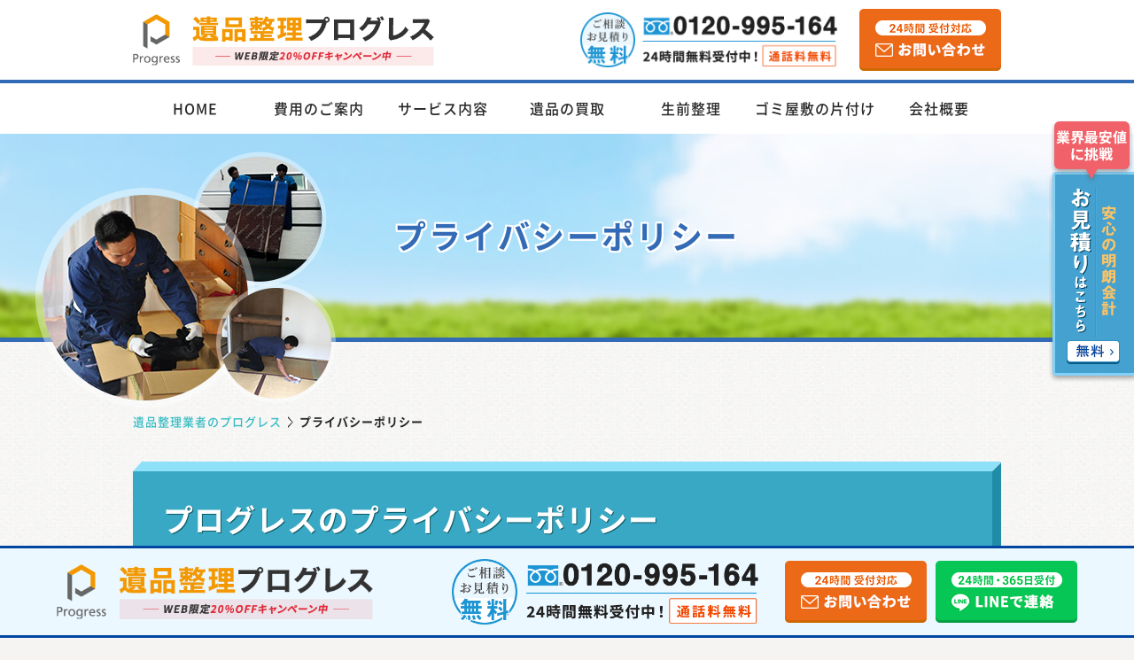

--- FILE ---
content_type: text/html; charset=UTF-8
request_url: https://www.ihinseiri-progress.com/privacy/
body_size: 16704
content:
<!DOCTYPE html>
<html lang="ja">

<head prefix="og: http://ogp.me/ns# fb: http://ogp.me/ns/fb# website: http://ogp.me/ns/website#">
    <!-- コンテナ切り分け用 25.6.23 -->
    <!-- Google Tag Manager -->
    <script>(function(w,d,s,l,i){w[l]=w[l]||[];w[l].push({'gtm.start':
    new Date().getTime(),event:'gtm.js'});var f=d.getElementsByTagName(s)[0],
    j=d.createElement(s),dl=l!='dataLayer'?'&l='+l:'';j.async=true;j.src=
    'https://www.googletagmanager.com/gtm.js?id='+i+dl;f.parentNode.insertBefore(j,f);
    })(window,document,'script','dataLayer','GTM-5ZRKFHW3');</script>
    <!-- End Google Tag Manager -->
    <link rel="stylesheet" href="https://www.ihinseiri-progress.com/wp-content/themes/cocoon-child-master_ver02/css/common.css">
            <link rel="stylesheet" href="https://www.ihinseiri-progress.com/wp-content/themes/cocoon-child-master_ver02/css/underlayer.css">
                <link rel="stylesheet" href="https://www.ihinseiri-progress.com/wp-content/themes/cocoon-child-master_ver02/css/privacy.css">
            <link rel="canonical" href="https://www.ihinseiri-progress.com/privacy/">
    <meta charset="UTF-8">
    <meta name="format-detection" content="telephone=no">
    <meta name="apple-mobile-web-app-capable" content="yes">
    <meta name="apple-mobile-web-app-status-bar-style" content="black-translucent">
    <meta name="viewport" content="width=device-width, initial-scale=1.0, viewport-fit=cover">
                    <title>プライバシーポリシー｜遺品整理業者の【プログレス】格安15,000円~ 優良事業所認定</title>
        <meta name="description" content="遺品整理プログレスの「プライバシーポリシー」ページ。年間問い合わせ実績10,000件以上・遺品整理士の資格をもつ専門スタッフが故人様の思い出の品を安心・安全・迅速に片付け。遺品の買取や供養・実家の家財処分・リフォーム・空き家や不動産関連も1社サポート。日本全国見積もり無料＆追加費用なしで即日対応可。">
    
      <meta property="og:url" content="https://www.ihinseiri-progress.com/privacy/" />
  <meta property="og:type" content="website" />
  <meta property="og:title" content="プライバシーポリシー｜遺品整理業者の【プログレス】格安15,000円~ 優良事業所認定" />
  <meta property="og:description" content="遺品整理プログレスの「プライバシーポリシー」ページ。年間問い合わせ実績10,000件以上・遺品整理士の資格をもつ専門スタッフが故人様の思い出の品を安心・安全・迅速に片付け。遺品の買取や供養・実家の家財処分・リフォーム・空き家や不動産関連も1社サポート。日本全国見積もり無料＆追加費用なしで即日対応可。" />
  <meta property="og:site_name" content="遺品整理プログレス" />
  <meta property="og:image" content="https://www.ihinseiri-progress.com/wp-content/themes/cocoon-child-master_ver02/img/hero_image.jpg" />
  <meta name="twitter:card" content="summary" />
  <meta name="twitter:title" content="プライバシーポリシー｜遺品整理業者の【プログレス】格安15,000円~ 優良事業所認定" />
  <meta name="twitter:description" content="遺品整理プログレスの「プライバシーポリシー」ページ。年間問い合わせ実績10,000件以上・遺品整理士の資格をもつ専門スタッフが故人様の思い出の品を安心・安全・迅速に片付け。遺品の買取や供養・実家の家財処分・リフォーム・空き家や不動産関連も1社サポート。日本全国見積もり無料＆追加費用なしで即日対応可。" />
  <meta name="twitter:image" content="https://www.ihinseiri-progress.com/wp-content/themes/cocoon-child-master_ver02/img/hero_image.jpg">

	
    <!-- favicon 読み込み -->
    <link rel="icon" href="https://www.ihinseiri-progress.com/wp-content/themes/cocoon-child-master_ver02/img/favicon.ico" type="image/vnd.microsoft.icon">
    <link rel="shortcut icon" href="https://www.ihinseiri-progress.com/wp-content/themes/cocoon-child-master_ver02/img/favicon.ico" type="image/vnd.microsoft.icon">
    <link rel="apple-touch-icon" href="https://www.ihinseiri-progress.com/wp-content/themes/cocoon-child-master_ver02/img/apple-touch-icon.png">
    <!-- /favicon 読み込み -->
    <!-- サムネ画像 -->
    <meta name="thumbnail" content="https://www.ihinseiri-progress.com/wp-content/themes/cocoon-child-master_ver02/img/search_thumbnail.jpg" />
    <!-- /サムネ画像 -->

    <script>
        var sptrk = function() {
            var o = "https://sp-trk.com/",
                t = "__spd",
                e = (new Date).getTime();
            window[t] || (window[t] = {
                init: !1
            });
            var c = window[t];
            c.d || (c.d = []);
            var s = c.d;

            function v(t) {
                var i = document.createElement("script");
                i.async = !0, i.src = t, document.head.appendChild(i)
            }
            c.init || v(o + "u");
            var u = /^([a-z0-9]{8})-([a-z0-9]{2})$/;
            return function() {
                var t = arguments;
                if (s.push(t), "config" == t[0] && !c.init && !c.a) {
                    c.init = !0;
                    var i = t[1],
                        n = i.match(u),
                        a = n[1],
                        r = n[2];
                    if (!a || !r) throw "invalid id: " + i;
                    var d = Math.random().toString(36).substring(2, 15);
                    v(o + "t/" + a + "?" + ("a=" + e + "&o=" + d))
                }
            }
        }();

        sptrk('config', 'xlx5o5mc-01', {
            // optional parameters:
            // campaign: '##campaign_id##'
        });
    </script>

    <script>
        var sptrk = function() {
            var o = "https://sp-trk.com/",
                t = "__spd",
                e = (new Date).getTime();
            window[t] || (window[t] = {
                init: !1
            });
            var c = window[t];
            c.d || (c.d = []);
            var s = c.d;

            function v(t) {
                var i = document.createElement("script");
                i.async = !0, i.src = t, document.head.appendChild(i)
            }
            c.init || v(o + "u");
            var u = /^([a-z0-9]{8})-([a-z0-9]{2})$/;
            return function() {
                var t = arguments;
                if (s.push(t), "config" == t[0] && !c.init && !c.a) {
                    c.init = !0;
                    var i = t[1],
                        n = i.match(u),
                        a = n[1],
                        r = n[2];
                    if (!a || !r) throw "invalid id: " + i;
                    var d = Math.random().toString(36).substring(2, 15);
                    v(o + "t/" + a + "?" + ("a=" + e + "&o=" + d))
                }
            }
        }();

        sptrk('config', 'xlx5o5mc-01', {
            // optional parameters:
            // xuid: '##xuid##',
            // xsid: '##xsid##',
            // campaign: '##campaign_id##'
        });

        sptrk('event', 'conversion');
    </script>
    <script data-cfasync="false" data-no-defer="1" data-no-minify="1" data-no-optimize="1">var ewww_webp_supported=!1;function check_webp_feature(A,e){var w;e=void 0!==e?e:function(){},ewww_webp_supported?e(ewww_webp_supported):((w=new Image).onload=function(){ewww_webp_supported=0<w.width&&0<w.height,e&&e(ewww_webp_supported)},w.onerror=function(){e&&e(!1)},w.src="data:image/webp;base64,"+{alpha:"UklGRkoAAABXRUJQVlA4WAoAAAAQAAAAAAAAAAAAQUxQSAwAAAARBxAR/Q9ERP8DAABWUDggGAAAABQBAJ0BKgEAAQAAAP4AAA3AAP7mtQAAAA=="}[A])}check_webp_feature("alpha");</script><script data-cfasync="false" data-no-defer="1" data-no-minify="1" data-no-optimize="1">var Arrive=function(c,w){"use strict";if(c.MutationObserver&&"undefined"!=typeof HTMLElement){var r,a=0,u=(r=HTMLElement.prototype.matches||HTMLElement.prototype.webkitMatchesSelector||HTMLElement.prototype.mozMatchesSelector||HTMLElement.prototype.msMatchesSelector,{matchesSelector:function(e,t){return e instanceof HTMLElement&&r.call(e,t)},addMethod:function(e,t,r){var a=e[t];e[t]=function(){return r.length==arguments.length?r.apply(this,arguments):"function"==typeof a?a.apply(this,arguments):void 0}},callCallbacks:function(e,t){t&&t.options.onceOnly&&1==t.firedElems.length&&(e=[e[0]]);for(var r,a=0;r=e[a];a++)r&&r.callback&&r.callback.call(r.elem,r.elem);t&&t.options.onceOnly&&1==t.firedElems.length&&t.me.unbindEventWithSelectorAndCallback.call(t.target,t.selector,t.callback)},checkChildNodesRecursively:function(e,t,r,a){for(var i,n=0;i=e[n];n++)r(i,t,a)&&a.push({callback:t.callback,elem:i}),0<i.childNodes.length&&u.checkChildNodesRecursively(i.childNodes,t,r,a)},mergeArrays:function(e,t){var r,a={};for(r in e)e.hasOwnProperty(r)&&(a[r]=e[r]);for(r in t)t.hasOwnProperty(r)&&(a[r]=t[r]);return a},toElementsArray:function(e){return e=void 0!==e&&("number"!=typeof e.length||e===c)?[e]:e}}),e=(l.prototype.addEvent=function(e,t,r,a){a={target:e,selector:t,options:r,callback:a,firedElems:[]};return this._beforeAdding&&this._beforeAdding(a),this._eventsBucket.push(a),a},l.prototype.removeEvent=function(e){for(var t,r=this._eventsBucket.length-1;t=this._eventsBucket[r];r--)e(t)&&(this._beforeRemoving&&this._beforeRemoving(t),(t=this._eventsBucket.splice(r,1))&&t.length&&(t[0].callback=null))},l.prototype.beforeAdding=function(e){this._beforeAdding=e},l.prototype.beforeRemoving=function(e){this._beforeRemoving=e},l),t=function(i,n){var o=new e,l=this,s={fireOnAttributesModification:!1};return o.beforeAdding(function(t){var e=t.target;e!==c.document&&e!==c||(e=document.getElementsByTagName("html")[0]);var r=new MutationObserver(function(e){n.call(this,e,t)}),a=i(t.options);r.observe(e,a),t.observer=r,t.me=l}),o.beforeRemoving(function(e){e.observer.disconnect()}),this.bindEvent=function(e,t,r){t=u.mergeArrays(s,t);for(var a=u.toElementsArray(this),i=0;i<a.length;i++)o.addEvent(a[i],e,t,r)},this.unbindEvent=function(){var r=u.toElementsArray(this);o.removeEvent(function(e){for(var t=0;t<r.length;t++)if(this===w||e.target===r[t])return!0;return!1})},this.unbindEventWithSelectorOrCallback=function(r){var a=u.toElementsArray(this),i=r,e="function"==typeof r?function(e){for(var t=0;t<a.length;t++)if((this===w||e.target===a[t])&&e.callback===i)return!0;return!1}:function(e){for(var t=0;t<a.length;t++)if((this===w||e.target===a[t])&&e.selector===r)return!0;return!1};o.removeEvent(e)},this.unbindEventWithSelectorAndCallback=function(r,a){var i=u.toElementsArray(this);o.removeEvent(function(e){for(var t=0;t<i.length;t++)if((this===w||e.target===i[t])&&e.selector===r&&e.callback===a)return!0;return!1})},this},i=new function(){var s={fireOnAttributesModification:!1,onceOnly:!1,existing:!1};function n(e,t,r){return!(!u.matchesSelector(e,t.selector)||(e._id===w&&(e._id=a++),-1!=t.firedElems.indexOf(e._id)))&&(t.firedElems.push(e._id),!0)}var c=(i=new t(function(e){var t={attributes:!1,childList:!0,subtree:!0};return e.fireOnAttributesModification&&(t.attributes=!0),t},function(e,i){e.forEach(function(e){var t=e.addedNodes,r=e.target,a=[];null!==t&&0<t.length?u.checkChildNodesRecursively(t,i,n,a):"attributes"===e.type&&n(r,i)&&a.push({callback:i.callback,elem:r}),u.callCallbacks(a,i)})})).bindEvent;return i.bindEvent=function(e,t,r){t=void 0===r?(r=t,s):u.mergeArrays(s,t);var a=u.toElementsArray(this);if(t.existing){for(var i=[],n=0;n<a.length;n++)for(var o=a[n].querySelectorAll(e),l=0;l<o.length;l++)i.push({callback:r,elem:o[l]});if(t.onceOnly&&i.length)return r.call(i[0].elem,i[0].elem);setTimeout(u.callCallbacks,1,i)}c.call(this,e,t,r)},i},o=new function(){var a={};function i(e,t){return u.matchesSelector(e,t.selector)}var n=(o=new t(function(){return{childList:!0,subtree:!0}},function(e,r){e.forEach(function(e){var t=e.removedNodes,e=[];null!==t&&0<t.length&&u.checkChildNodesRecursively(t,r,i,e),u.callCallbacks(e,r)})})).bindEvent;return o.bindEvent=function(e,t,r){t=void 0===r?(r=t,a):u.mergeArrays(a,t),n.call(this,e,t,r)},o};d(HTMLElement.prototype),d(NodeList.prototype),d(HTMLCollection.prototype),d(HTMLDocument.prototype),d(Window.prototype);var n={};return s(i,n,"unbindAllArrive"),s(o,n,"unbindAllLeave"),n}function l(){this._eventsBucket=[],this._beforeAdding=null,this._beforeRemoving=null}function s(e,t,r){u.addMethod(t,r,e.unbindEvent),u.addMethod(t,r,e.unbindEventWithSelectorOrCallback),u.addMethod(t,r,e.unbindEventWithSelectorAndCallback)}function d(e){e.arrive=i.bindEvent,s(i,e,"unbindArrive"),e.leave=o.bindEvent,s(o,e,"unbindLeave")}}(window,void 0),ewww_webp_supported=!1;function check_webp_feature(e,t){var r;ewww_webp_supported?t(ewww_webp_supported):((r=new Image).onload=function(){ewww_webp_supported=0<r.width&&0<r.height,t(ewww_webp_supported)},r.onerror=function(){t(!1)},r.src="data:image/webp;base64,"+{alpha:"UklGRkoAAABXRUJQVlA4WAoAAAAQAAAAAAAAAAAAQUxQSAwAAAARBxAR/Q9ERP8DAABWUDggGAAAABQBAJ0BKgEAAQAAAP4AAA3AAP7mtQAAAA==",animation:"UklGRlIAAABXRUJQVlA4WAoAAAASAAAAAAAAAAAAQU5JTQYAAAD/////AABBTk1GJgAAAAAAAAAAAAAAAAAAAGQAAABWUDhMDQAAAC8AAAAQBxAREYiI/gcA"}[e])}function ewwwLoadImages(e){if(e){for(var t=document.querySelectorAll(".batch-image img, .image-wrapper a, .ngg-pro-masonry-item a, .ngg-galleria-offscreen-seo-wrapper a"),r=0,a=t.length;r<a;r++)ewwwAttr(t[r],"data-src",t[r].getAttribute("data-webp")),ewwwAttr(t[r],"data-thumbnail",t[r].getAttribute("data-webp-thumbnail"));for(var i=document.querySelectorAll("div.woocommerce-product-gallery__image"),r=0,a=i.length;r<a;r++)ewwwAttr(i[r],"data-thumb",i[r].getAttribute("data-webp-thumb"))}for(var n=document.querySelectorAll("video"),r=0,a=n.length;r<a;r++)ewwwAttr(n[r],"poster",e?n[r].getAttribute("data-poster-webp"):n[r].getAttribute("data-poster-image"));for(var o,l=document.querySelectorAll("img.ewww_webp_lazy_load"),r=0,a=l.length;r<a;r++)e&&(ewwwAttr(l[r],"data-lazy-srcset",l[r].getAttribute("data-lazy-srcset-webp")),ewwwAttr(l[r],"data-srcset",l[r].getAttribute("data-srcset-webp")),ewwwAttr(l[r],"data-lazy-src",l[r].getAttribute("data-lazy-src-webp")),ewwwAttr(l[r],"data-src",l[r].getAttribute("data-src-webp")),ewwwAttr(l[r],"data-orig-file",l[r].getAttribute("data-webp-orig-file")),ewwwAttr(l[r],"data-medium-file",l[r].getAttribute("data-webp-medium-file")),ewwwAttr(l[r],"data-large-file",l[r].getAttribute("data-webp-large-file")),null!=(o=l[r].getAttribute("srcset"))&&!1!==o&&o.includes("R0lGOD")&&ewwwAttr(l[r],"src",l[r].getAttribute("data-lazy-src-webp"))),l[r].className=l[r].className.replace(/\bewww_webp_lazy_load\b/,"");for(var s=document.querySelectorAll(".ewww_webp"),r=0,a=s.length;r<a;r++)e?(ewwwAttr(s[r],"srcset",s[r].getAttribute("data-srcset-webp")),ewwwAttr(s[r],"src",s[r].getAttribute("data-src-webp")),ewwwAttr(s[r],"data-orig-file",s[r].getAttribute("data-webp-orig-file")),ewwwAttr(s[r],"data-medium-file",s[r].getAttribute("data-webp-medium-file")),ewwwAttr(s[r],"data-large-file",s[r].getAttribute("data-webp-large-file")),ewwwAttr(s[r],"data-large_image",s[r].getAttribute("data-webp-large_image")),ewwwAttr(s[r],"data-src",s[r].getAttribute("data-webp-src"))):(ewwwAttr(s[r],"srcset",s[r].getAttribute("data-srcset-img")),ewwwAttr(s[r],"src",s[r].getAttribute("data-src-img"))),s[r].className=s[r].className.replace(/\bewww_webp\b/,"ewww_webp_loaded");window.jQuery&&jQuery.fn.isotope&&jQuery.fn.imagesLoaded&&(jQuery(".fusion-posts-container-infinite").imagesLoaded(function(){jQuery(".fusion-posts-container-infinite").hasClass("isotope")&&jQuery(".fusion-posts-container-infinite").isotope()}),jQuery(".fusion-portfolio:not(.fusion-recent-works) .fusion-portfolio-wrapper").imagesLoaded(function(){jQuery(".fusion-portfolio:not(.fusion-recent-works) .fusion-portfolio-wrapper").isotope()}))}function ewwwWebPInit(e){ewwwLoadImages(e),ewwwNggLoadGalleries(e),document.arrive(".ewww_webp",function(){ewwwLoadImages(e)}),document.arrive(".ewww_webp_lazy_load",function(){ewwwLoadImages(e)}),document.arrive("videos",function(){ewwwLoadImages(e)}),"loading"==document.readyState?document.addEventListener("DOMContentLoaded",ewwwJSONParserInit):("undefined"!=typeof galleries&&ewwwNggParseGalleries(e),ewwwWooParseVariations(e))}function ewwwAttr(e,t,r){null!=r&&!1!==r&&e.setAttribute(t,r)}function ewwwJSONParserInit(){"undefined"!=typeof galleries&&check_webp_feature("alpha",ewwwNggParseGalleries),check_webp_feature("alpha",ewwwWooParseVariations)}function ewwwWooParseVariations(e){if(e)for(var t=document.querySelectorAll("form.variations_form"),r=0,a=t.length;r<a;r++){var i=t[r].getAttribute("data-product_variations"),n=!1;try{for(var o in i=JSON.parse(i))void 0!==i[o]&&void 0!==i[o].image&&(void 0!==i[o].image.src_webp&&(i[o].image.src=i[o].image.src_webp,n=!0),void 0!==i[o].image.srcset_webp&&(i[o].image.srcset=i[o].image.srcset_webp,n=!0),void 0!==i[o].image.full_src_webp&&(i[o].image.full_src=i[o].image.full_src_webp,n=!0),void 0!==i[o].image.gallery_thumbnail_src_webp&&(i[o].image.gallery_thumbnail_src=i[o].image.gallery_thumbnail_src_webp,n=!0),void 0!==i[o].image.thumb_src_webp&&(i[o].image.thumb_src=i[o].image.thumb_src_webp,n=!0));n&&ewwwAttr(t[r],"data-product_variations",JSON.stringify(i))}catch(e){}}}function ewwwNggParseGalleries(e){if(e)for(var t in galleries){var r=galleries[t];galleries[t].images_list=ewwwNggParseImageList(r.images_list)}}function ewwwNggLoadGalleries(e){e&&document.addEventListener("ngg.galleria.themeadded",function(e,t){window.ngg_galleria._create_backup=window.ngg_galleria.create,window.ngg_galleria.create=function(e,t){var r=$(e).data("id");return galleries["gallery_"+r].images_list=ewwwNggParseImageList(galleries["gallery_"+r].images_list),window.ngg_galleria._create_backup(e,t)}})}function ewwwNggParseImageList(e){for(var t in e){var r=e[t];if(void 0!==r["image-webp"]&&(e[t].image=r["image-webp"],delete e[t]["image-webp"]),void 0!==r["thumb-webp"]&&(e[t].thumb=r["thumb-webp"],delete e[t]["thumb-webp"]),void 0!==r.full_image_webp&&(e[t].full_image=r.full_image_webp,delete e[t].full_image_webp),void 0!==r.srcsets)for(var a in r.srcsets)nggSrcset=r.srcsets[a],void 0!==r.srcsets[a+"-webp"]&&(e[t].srcsets[a]=r.srcsets[a+"-webp"],delete e[t].srcsets[a+"-webp"]);if(void 0!==r.full_srcsets)for(var i in r.full_srcsets)nggFSrcset=r.full_srcsets[i],void 0!==r.full_srcsets[i+"-webp"]&&(e[t].full_srcsets[i]=r.full_srcsets[i+"-webp"],delete e[t].full_srcsets[i+"-webp"])}return e}check_webp_feature("alpha",ewwwWebPInit);</script><meta name='robots' content='max-image-preview:large' />
<link rel='dns-prefetch' href='//ajax.googleapis.com' />
<link rel='dns-prefetch' href='//cdnjs.cloudflare.com' />
<script src="https://ajax.googleapis.com/ajax/libs/jquery/3.6.1/jquery.min.js?ver=3.6.1" id="jquery-core-js"></script>
<script src="https://cdnjs.cloudflare.com/ajax/libs/jquery-migrate/3.3.2/jquery-migrate.min.js?ver=3.0.1" id="jquery-migrate-js"></script>
<!-- Cocoon meta thumbnail -->
<meta name="thumbnail" content="https://www.ihinseiri-progress.com/wp-content/uploads/2025/06/hero_image.jpg">
<noscript><style>.lazyload[data-src]{display:none !important;}</style></noscript><style>.lazyload{background-image:none !important;}.lazyload:before{background-image:none !important;}</style>    <script type="text/javascript">
        (function(c, l, a, r, i, t, y) {
            c[a] = c[a] || function() {
                (c[a].q = c[a].q || []).push(arguments)
            };
            t = l.createElement(r);
            t.async = 1;
            t.src = "https://www.clarity.ms/tag/" + i;
            y = l.getElementsByTagName(r)[0];
            y.parentNode.insertBefore(t, y);
        })(window, document, "clarity", "script", "n0a6p36zdv");
    </script>

<!-- Optimize Next -->
<script>(function(p,r,o,j,e,c,t,g){
p['_'+t]={};g=r.createElement('script');g.src='https://www.googletagmanager.com/gtm.js?id=GTM-'+t;r[o].prepend(g);
g=r.createElement('style');g.innerText='.'+e+t+'{visibility:hidden!important}';r[o].prepend(g);
r[o][j].add(e+t);setTimeout(function(){if(r[o][j].contains(e+t)){r[o][j].remove(e+t);p['_'+t]=0}},c)
})(window,document,'documentElement','classList','loading',2000,'PZXK9J92')</script>
<!-- End Optimize Next -->
 
</head>

<body>
<script data-cfasync="false" data-no-defer="1" data-no-minify="1" data-no-optimize="1">if(typeof ewww_webp_supported==="undefined"){var ewww_webp_supported=!1}if(ewww_webp_supported){document.body.classList.add("webp-support")}</script>
    <!-- コンテナ切り分け用 25.6.23 -->
    <!-- Google Tag Manager (noscript) -->
    <noscript><iframe src="https://www.googletagmanager.com/ns.html?id=GTM-5ZRKFHW3"
    height="0" width="0" style="display:none;visibility:hidden"></iframe></noscript>
    <!-- End Google Tag Manager (noscript) -->
    <header id="header-area">
    <div id="header-wrap">
    <p class="logo"><a href="/">
                  <picture>
            <source media="(max-width:568px)"  data-srcset="https://www.ihinseiri-progress.com/wp-content/themes/cocoon-child-master_ver02/img/hd_logo_sp.png">
            <img src="[data-uri]" alt="遺品整理プログレスのロゴ" height="76" width="388" data-src="https://www.ihinseiri-progress.com/wp-content/themes/cocoon-child-master_ver02/img/hd_logo.png" decoding="async" class="lazyload" data-eio-rwidth="560" data-eio-rheight="96"><noscript><img src="https://www.ihinseiri-progress.com/wp-content/themes/cocoon-child-master_ver02/img/hd_logo.png" alt="遺品整理プログレスのロゴ" height="76" width="388" data-eio="l"></noscript>
          </picture>
              </a></p>
    <div class="hd-phonebox"><a href="tel:0120-995-164"> <img data-src="https://www.ihinseiri-progress.com/wp-content/themes/cocoon-child-master_ver02/img/tel-number_pc.png" width="620" height="132" alt="ご相談、お見積もりは無料" class="lazyload"></a> </div>
    <div class="hd-mail">
      <a href="/inquiry/" class="mail hover_white"><img src="[data-uri]" alt="24時間受付対応 メールでお問い合わせ" width="160" height="70" data-src="https://www.ihinseiri-progress.com/wp-content/themes/cocoon-child-master_ver02/img/common/mail_btn.png" decoding="async" class="lazyload" data-eio-rwidth="160" data-eio-rheight="70"><noscript><img src="https://www.ihinseiri-progress.com/wp-content/themes/cocoon-child-master_ver02/img/common/mail_btn.png" alt="24時間受付対応 メールでお問い合わせ" width="160" height="70" data-eio="l"></noscript></a>
    </div>
  </div>
  <nav id="menu-box">
    <div class="nav-btn_home"> <a href="/">HOME</a> </div>
    <ul id="gnavi">
      <li class="pc"><a href="/">HOME</a></li>
      <li class="pc"><a href="/price/">費用のご案内</a></li>
      <li class="pc"><a href="/service/">サービス内容</a></li>
      <li class="pc"><a href="/purchase/">遺品の買取</a></li>
      <li class="pc"><a href="/departure/">生前整理</a></li>
      <li class="pc"><a href="/hoarding-house/">ゴミ屋敷の片付け</a></li>
      <li class="pc"><a href="/company/">会社概要</a></li>
    </ul>
    <div class="sp">
      <ul class="aside-menu">
        <li><a href="/company/">会社概要</a></li>
        <li class="btn-contact_sp"><a href="/inquiry/">お問い合わせ</a></li>
      </ul>
    </div>
  </nav>
  <!----------------- SP MENU ------------------------>
  <input type="checkbox" id="menu-navibtn" />
  <label id="navibtn" class="menu_box other" for="menu-navibtn">
    <div class="menu_btn"> <span></span> <span></span> <span></span> <span class="txt"></span> </div>
  </label>
  <nav id="navi" class="other_navigation" role="navigation" aria-label="メインメニュー">
    <ul class="menu">
      <li class="ic-home"><a href="/">トップ</a></li>
      <li class="ic-company"><a href="/company/">会社概要</a></li>
      <li class="ic-price"><a href="/price/">費用のご案内</a></li>
      <li class="ic-service"><a href="/service/">サービス紹介</a></li>
      <li class="ic-flow"><a href="/flow/">作業の流れ</a></li>
      <li class="ic-other menu-parent"> <span class="other">その他のサービス</span>
        <input type="checkbox" id="menu-parent0" />
        <label for="menu-parent0"> <span class="pd"><span class="angletoggle"></span></span> </label>
        <ul class="menu-child">
          <li><a href="/purchase/">遺品買取<br>サービス</a></li>
          <li><a href="/hoarding-house/">ゴミ屋敷の片付け<br>サービス</a></li>
          <li><a href="/departure/">生前整理<br>サービス</a></li>
          <li><a href="/revival/">ハウスクリーニング・<br>リフォーム</a></li>
          <li><a href="/proxcy/">各種手続き代行<br>サービス</a></li>
          <li><a href="/cleaning/">特殊清掃<br>サービス</a></li>
          <li><a href="/altar/">仏壇クリーニング</a></li>
          <li><a href="/scrap/">解体工事サービス</a></li>
        </ul>
      </li>
      <li class="ic-ex"><a href="/case/">作業事例</a></li>
      <li class="ic-staff"><a href="/staff/">スタッフ紹介</a></li>
      <li class="ic-faq"><a href="/faq/">よくあるご質問</a></li>
      <li class="btn-phone_cta"><a href="tel:0120-995-164" id="humberger_tel"> <img src="[data-uri]" width="712" height="180" alt="電話で相談してみる" data-src="https://www.ihinseiri-progress.com/wp-content/themes/cocoon-child-master_ver02/img/common/btn-phone_sp.png" decoding="async" class="lazyload" data-eio-rwidth="712" data-eio-rheight="180"><noscript><img src="https://www.ihinseiri-progress.com/wp-content/themes/cocoon-child-master_ver02/img/common/btn-phone_sp.png" width="712" height="180" alt="電話で相談してみる" data-eio="l"></noscript></a></li>
    </ul>
  </nav>
  <!----------------- SP MENU END------------------------>
</header>
<div id="sub_mainvisual-wrap">
  <div id="second-visualcontents">
    <h1><span>プライバシーポリシー</span></h1>
    <img src="[data-uri]" width="340" height="290" alt="作業風景" data-src="https://www.ihinseiri-progress.com/wp-content/themes/cocoon-child-master_ver02/img/bg-title_photo.png" decoding="async" class="lazyload ewww_webp_lazy_load" data-eio-rwidth="340" data-eio-rheight="290" data-src-webp="https://www.ihinseiri-progress.com/wp-content/themes/cocoon-child-master_ver02/img/bg-title_photo.png.webp"><noscript><img src="https://www.ihinseiri-progress.com/wp-content/themes/cocoon-child-master_ver02/img/bg-title_photo.png" width="340" height="290" alt="作業風景" data-eio="l"></noscript> </div>
</div>
<div id="bred-box">
  <ul id="bread" class="breadcrumb__list clearfix" itemscope itemtype="https://schema.org/BreadcrumbList">
    <li class="breadcrumb__item" itemprop="itemListElement" itemscope itemtype="https://schema.org/ListItem"> <a itemprop="item" href="https://www.ihinseiri-progress.com"><span  itemprop="name">遺品整理業者のプログレス</span></a>
      <meta itemprop="position" content="1" />
    </li>
    <li class="breadcrumb__item current">  プライバシーポリシー</li>
  </ul>
</div>
<div class="inner policy-warapper">
	<h2 class="ttl-dimensional">プログレスのプライバシーポリシー</h2>
	<p>株式会社プログレス（以下、当社と表記します）は、当社が「遺品整理プログレス」の名称で運営する遺品整理事業（当社ウェブサイト（https://www.ihinseiri-progress.com/）に掲載しているすべての事業をいいます。）におけるお客様の個人情報（個人情報の保護に関する法律（平成15年法律第57号、以下「個人情報保護法」といいます。）第2条第1項が定める定義によります。）の取扱いについて、以下の通りプライバシーポリシーを定め、これを公表し、遵守します。</p>
	<h3>１ 当社の名称・住所・代表者の氏名</h3>
	<p>株式会社プログレス<br />
    〒553-0007<br />
    大阪府大阪市福島区大開2丁目3-1 パネ協大阪センタービル5階<br />
    代表取締役　奥村　拓</p>
	<h3>２ 関係法令・ガイドライン等の遵守</h3>
	<p>当社は、個人情報保護法その他の法令及び個人情報保護委員会のガイドラインその他のガイドラインを遵守して、個人情報の適正な取扱いを行います。</p>
	<h3>３ 個人情報の取得・利用</h3>
	<p>当社は、個人情報を取得する際には、利用目的を公表または通知し（本指針による公表を含む。）、また、直接ご本人様から契約書その他の書面（電磁的記録を含む）に記載された個人情報を取得する場合にはあらかじめ利用目的を明示し、適法かつ公正な手段によって取得いたします。<br />
  当社は、利用目的の達成に必要な範囲内で、適正に個人情報を利用いたします。</p>
	<h3>４ 個人情報の利用目的</h3>
	<p>
    当社は、以下の目的でお客様の個人情報を利用します。<br />
    • お客様の本人確認・個人認証<br />
    •	当社のサービス、商品、請求書及びお客様が参加したキャンペーンにかかる当選者への景品の発送<br />
    •	お客様のお問合せ・ご相談・苦情・修理・サポートへの対応、確認及び記録<br />
    •	サービス・商品の開発その他サービスの改善・向上<br />
    •	当社の提供するデジタル・サービス（ウェブサイト・モバイルアプリなど）におけるお客様の体験の改善・向上<br />
    •	ご案内状・電子メール等による商品・サービス・キャンペーン等の広告・情報提供（※１・※２）<br />
    •	GoogleやYahoo等の広告配信事業者を利用した行動ターゲティング広告の配信（※１・※２）<br />
    •	お客様の趣味・嗜好等の把握のための当社が取得した取得した属性情報・行動履歴等の分析（※２）<br />
    •	お客様に当社のサービス・商品を安全に提供するため。利用規約に違反している利用者の発見と当該利用者への通知や、サービス等を悪用した詐欺や不正アクセス等の不正行為を調査・検出・予防、及びこれらに対応することが含まれます。<br />
    <br />
  （※1）お客様から取得したウェブサイトの閲覧履歴や購買履歴等の情報を分析して、サービスの提供、広告配信等をいたします。<br />
  （※2）当社以外の第三者から取得したお客様の趣味嗜好・閲覧履歴等の情報を当社が既に有しているお客様の個人情報と紐づけて利用する場合があります。この場合にはお客様からあらかじめ同意を取得するとともに、上記に掲げる利用目的の範囲内において利用いたします。
  </p>
  <h3>５ 個人情報の第三者提供について</h3>
  <p>当社は、以下のいずれかに該当する場合を除きお預かりした個人情報を第三者に提供いたしません。<br />
  •	お客様から事前にご同意をいただいた場合<br />
	•	利用目的の達成に必要な範囲内において外部委託した場合<br />
	•	法令に基づき提供を求められた場合<br />
	•	人の生命、身体または財産の保護のために必要な場合であって、お客さまの同意を得ることが困難である場合<br />
	•	公衆衛生の向上または児童の健全な育成の推進のために特に必要がある場合であって、お客さまの同意を得ることが困難である場合<br />
	•	国または地方公共団体などが法令の定める事務を実施するうえで、協力する必要がある場合であって、お客さまの同意を得ることにより当該事務の遂行に支障を及ぼすおそれがある場合
  </p>
  <h3>６ 安全管理措置</h3>
	<p>当社は、個人情報について、漏えい、滅失又はき損の防止等、その管理のために必要かつ適切な安全管理措置を講じます。また、個人情報を取り扱う従業者や委託先（再委託先等を含みます。）に対して、必要かつ適切な監督を行います。安全管理措置の内容は、法令に基づき、本人の求めに応じて遅滞なく回答いたします。</p>
  <h3>７ 保有個人データの利用目的の通知、開示、訂正、利用停止等の請求</h3>
	<p>
    (1) 当社は、お客様の個人情報が個人情報保護法に定める保有個人データに該当する場合、 (2)記載の手続きにしたがって対応いたします。なお、かかる請求のうち、第1号の利用目的の通知及び第2号の開示請求については、手数料として1件あたり1,000円の手数料を頂戴いたしますので、下記(2)記載の振込先までお振込みください(不開示及び利用目的の非通知の場合についても手数料を頂戴します)。<br />
    また、第2号、第5号及び第6号の開示の方法は、原則として電子メールによる開示としますが、本人が求める場合、又は電子メールによる方法が多額の費用を要し、若しくは困難な場合は本人の住所宛ての書面の郵送による開示とします。<br />
    ① 保有個人データに関する利用目的の通知<br />
    ②	保有個人データの開示<br />
    ③	保有個人データの内容の訂正、追加または削除<br />
    ④	保有個人データの利用停止、消去または第三者への提供の停止<br />
    ⑤	個人データを当社が第三者に提供した際の記録の開示<br />
    ⑥	第三者から当社が個人データの提供を受けた際の記録の開示<br />
    <br />
    (2) お客様は、開示等の請求を行う場合は、当社所定の請求書（下記①）に所定事項を記入の上、本人確認書類（下記②）を同封の上、当社の指定する送付先（下記③）までご郵送ください。手数料1,000円の振込先は下記④の通りです。<br />
    <br />
    ①	請求書<br />
    請求書については<a href="https://www.ihinseiri-progress.com/wp-content/themes/cocoon-child-master_ver02/img/privacy-format.pdf" target="_blank" style="color:blue;text-decoration:underline">こちら</a>よりダウンロードください。<br />
    ②	本人確認書類<br />
    i お客様ご本人による請求の場合<br />
    お客様ご本人の本人確認書類（個人番号カード（表面）、運転免許証、健康保険被保険者証、またはパスポートの写しのうちいずれか一つ）<br />
    ii 任意代理人による請求の場合<br />
    上記 i 記載の書類に加え、下記の書類<br />
    ・委任状<br />
    ・任意代理人の本人確認書類（個人番号カード（表面）、運転免許証、健康保険被保険者証、またはパスポートの写しのうちいずれか一つ）<br />
    iii 法定代理人による請求の場合<br />
    上記 i 記載の書類に加え、下記の書類<br />
    ・法定代理件の存在を確認できる書類（戸籍謄本又は成年後見登記事項証明書）<br />
    ・法定代理人の本人確認書類（個人番号カード（表面）、運転免許証、健康保険被保険者証、またはパスポートの写しのうちいずれか一つ）<br />
    ③	送付先<br />
    下記「10　お問い合わせ窓口」記載の窓口宛にご送付ください。<br />
    ④	手数料の振込先<br />
    南都銀行<br />
    京都南支店<br />
    普通 2024581<br />
    カ）プログレス
  </p>
  <h3>８ Googleアナリティクスの利用について</h3>
	<p>
    当社ウェブサイトでは、利用状況を把握し、サイトの改善を図るため、「Googleアナリティクス」を利用しています。当社が発行するクッキーを元に、グーグル社が訪問履歴を収集・記録・分析しますが、個人を識別する情報は含まれておりません。Googleアナリティクスの利用規約とプライバシーポリシーにつきましては、Google社のサイトでご確認ください。また取得した情報を、第三者に無断で提供・販売することはありません。<br />
    <br />
    Google Analyticsの利用規約：<a href="https://www.google.com/analytics/terms/jp.html" target="_blank">https://www.google.com/analytics/terms/jp.html</a><br />
    Googleのプライバシーポリシー：<a href="https://www.google.com/intl/ja/policies/privacy" target="_blank">https://www.google.com/intl/ja/policies/privacy/</a><br />
    <br />
    また、Googleアナリティクスによる情報収集を停止することも可能です。「Google アナリティクス オプトアウト アドオン」をインストールし、ブラウザのアドオン設定を変更してください。<br />
    （ダウンロードページURL： <a href="https://tools.google.com/dlpage/gaoptout?hl=ja" target="_blank">https://tools.google.com/dlpage/gaoptout?hl=ja</a>）
  </p>
  <h3>9 クッキー（Cookie）について</h3>
	<p>当社ウェブサイトでは、より良いサービス提供のため、クッキーを利用しています。クッキーは、サーバーから利用者に送信され、ブラウザに保存される情報です。クッキーを使用することにより、例えば、興味をお持ちであろう分野のコンテンツを表示する事ができるという利点などがあります。クッキーは無効にすることもできますが、その結果サイト機能の一部またはすべてが利用できなくなる可能性があります。</p>
  <h3>10 お問い合わせ窓口</h3>
	<p>
    当社における個人情報の取扱いに関するご質問やご苦情に関しては下記の窓口にご連絡ください。<br />
    ①住所<br />
    〒553-0007<br />
    大阪府大阪市福島区大開2丁目3-1 パネ協大阪センタービル5階<br />
    株式会社プログレス　個人情報保護相談窓口<br />
    ②電話番号　0120-995-164<br />
    ③受付時間　24時間365日電話受付中<br />
    <br />
    2011年12月5日　制定<br />
    2022年7月1日　改定<br />
    株式会社プログレス　代表取締役　奥村　拓
  </p>
</div>

<div id="area-wrap">
  <div class="inner">
    <div class="area-contents">
      <h2 class="basic-ttlbox">遺品整理プログレスは<br class="br-sp">全国に拡大中</h2>
      <p class="subhd-txt">日時指定も承ります。<br class="br-sp">まずはご希望をお聞かせください！</p>
      <div class="area-bluebox">
        <h3 class="area-ttl">遺品整理プログレスの対応地域</h3>
        <div class="areabox-contents">
          <ul class="area-list under-list">
            <li><a href="https://www.ihinseiri-progress.com/hokkaido/">北海道</a></li>
            <li><a href="https://www.ihinseiri-progress.com/aomori/">青森県</a></li>
            <li><a href="https://www.ihinseiri-progress.com/akita/">秋田県</a></li>
            <li><a href="https://www.ihinseiri-progress.com/iwate/">岩手県</a></li>
            <li><a href="https://www.ihinseiri-progress.com/miyagi/">宮城県</a></li>
            <li><a href="https://www.ihinseiri-progress.com/yamagata/">山形県</a></li>
            <li><a href="https://www.ihinseiri-progress.com/fukushima/">福島県</a></li>
            <li><a href="https://www.ihinseiri-progress.com/ibaragi/">茨城県</a></li>
            <li><a href="https://www.ihinseiri-progress.com/tochigi/">栃木県</a></li>
            <li><a href="https://www.ihinseiri-progress.com/gunma/">群馬県</a></li>
            <li><a href="https://www.ihinseiri-progress.com/saitama/">埼玉県</a></li>
            <li><a href="https://www.ihinseiri-progress.com/chiba/">千葉県</a></li>
            <li><a href="https://www.ihinseiri-progress.com/tokyo/">東京都</a></li>
            <li><a href="https://www.ihinseiri-progress.com/kanagawa/">神奈川県</a></li>
            <li><a href="https://www.ihinseiri-progress.com/aichi/">愛知県</a></li>
            <li><a href="https://www.ihinseiri-progress.com/gifu/">岐阜県</a></li>
            <li><a href="https://www.ihinseiri-progress.com/shizuoka/">静岡県</a></li>
            <li><a href="https://www.ihinseiri-progress.com/nagano/">長野県</a></li>
            <li><a href="https://www.ihinseiri-progress.com/niigata/">新潟県</a></li>
            <li><a href="https://www.ihinseiri-progress.com/fukui/">福井県</a></li>
            <li><a href="https://www.ihinseiri-progress.com/yamanashi/">山梨県</a></li>
            <li><a href="https://www.ihinseiri-progress.com/toyama/">富山県</a></li>
            <li><a href="https://www.ihinseiri-progress.com/ishikawa/">石川県</a></li>
            <li><a href="https://www.ihinseiri-progress.com/shiga/">滋賀県</a></li>
            <li><a href="https://www.ihinseiri-progress.com/kyoto/">京都府</a></li>
            <li><a href="https://www.ihinseiri-progress.com/osaka/">大阪府</a></li>
            <li><a href="https://www.ihinseiri-progress.com/hyogo/">兵庫県</a></li>
            <li><a href="https://www.ihinseiri-progress.com/nara/">奈良県</a></li>
            <li><a href="https://www.ihinseiri-progress.com/wakayama/">和歌山県</a></li>
            <li><a href="https://www.ihinseiri-progress.com/mie/">三重県</a></li>
            <li><a href="https://www.ihinseiri-progress.com/okayama/">岡山県</a></li>
            <li><a href="https://www.ihinseiri-progress.com/yamaguchi/">山口県</a></li>
            <li><a href="https://www.ihinseiri-progress.com/hiroshima/">広島県</a></li>
            <li><a href="https://www.ihinseiri-progress.com/tokushima/">徳島県</a></li>
            <li><a href="https://www.ihinseiri-progress.com/kagawa/">香川県</a></li>
            <!--li><a href="https://www.ihinseiri-progress.com/ehime/">愛媛県</a></li-->
            <li><a href="https://www.ihinseiri-progress.com/fukuoka/">福岡県</a></li>
            <li><a href="https://www.ihinseiri-progress.com/saga/">佐賀県</a></li>
            <li><a href="https://www.ihinseiri-progress.com/kumamoto/">熊本県</a></li>
            <li><a href="https://www.ihinseiri-progress.com/oita/">大分県</a></li>
            <li><a href="https://www.ihinseiri-progress.com/nagasaki/">長崎県</a></li>
            <li><a href="https://www.ihinseiri-progress.com/kagoshima/">鹿児島県</a></li>
          </ul>
        </div>
      </div>
      <p class="annotation_txt">現状対応できない地域も一部ございます。<br class="br-sp">詳しくはお問い合わせください。</p>
    </div>
  </div>
</div>
<!---------- CTA -------------->
<div class="cv-area stripe-blue">
  <div class="cv-hd_txt bg-cv_blue">
    <div class="cv-inner row space-btw al-center">
      <span>ご相談・お見積もり無料</span>
      <h3 class="cv-txt_yellow">協会認定の<br class="sp">優良事業所<br class="sp">で安心！</h3>
    </div>
  </div>
  <div class="cv-box cv-inner">
    <p class="catch-blue">年中無休 日本全国に拡大中</p>
    <div class="cv-img row space-btw">
      <div class="column space-btw">
        <a href="tel:0120-995-164">
          <img src="[data-uri]" class="pc lazyload" alt="0120-995-164" width="506" height="103" data-src="https://www.ihinseiri-progress.com/wp-content/themes/cocoon-child-master_ver02/img/common/cv-area-tel.png" decoding="async" data-eio-rwidth="506" data-eio-rheight="103"><noscript><img src="https://www.ihinseiri-progress.com/wp-content/themes/cocoon-child-master_ver02/img/common/cv-area-tel.png" class="pc" alt="0120-995-164" width="506" height="103" data-eio="l"></noscript>
          <img src="[data-uri]" class="sp lazyload" alt="0120-995-164" width="602" height="170" data-src="https://www.ihinseiri-progress.com/wp-content/themes/cocoon-child-master_ver02/img/common/cv-area-tel-sp.png" decoding="async" data-eio-rwidth="602" data-eio-rheight="170"><noscript><img src="https://www.ihinseiri-progress.com/wp-content/themes/cocoon-child-master_ver02/img/common/cv-area-tel-sp.png" class="sp" alt="0120-995-164" width="602" height="170" data-eio="l"></noscript>
        </a>
        <div class="cv-btn wrap space-btw">
          <a href="/inquiry/" class="contact-btn">
            <img src="[data-uri]" class="pc lazyload" alt="24時間365日受付お問い合わせ" width="245" height="110" data-src="https://www.ihinseiri-progress.com/wp-content/themes/cocoon-child-master_ver02/img/common/cv-area-mail.png" decoding="async" data-eio-rwidth="245" data-eio-rheight="104"><noscript><img src="https://www.ihinseiri-progress.com/wp-content/themes/cocoon-child-master_ver02/img/common/cv-area-mail.png" class="pc" alt="24時間365日受付お問い合わせ" width="245" height="110" data-eio="l"></noscript>
            <img src="[data-uri]" class="sp lazyload" alt="24時間365日受付お問い合わせ" width="104" height="170" data-src="https://www.ihinseiri-progress.com/wp-content/themes/cocoon-child-master_ver02/img/common/cv-area-mail-sp.png" decoding="async" data-eio-rwidth="602" data-eio-rheight="170"><noscript><img src="https://www.ihinseiri-progress.com/wp-content/themes/cocoon-child-master_ver02/img/common/cv-area-mail-sp.png" class="sp" alt="24時間365日受付お問い合わせ" width="104" height="170" data-eio="l"></noscript>
          </a>
          <a href="https://lin.ee/r46etr8" class="contact-btn">
            <img src="[data-uri]" class="pc lazyload" alt="24時間365日受付お問い合わせ" width="245" height="110" data-src="https://www.ihinseiri-progress.com/wp-content/themes/cocoon-child-master_ver02/img/common/cv-area-line.png" decoding="async" data-eio-rwidth="245" data-eio-rheight="104"><noscript><img src="https://www.ihinseiri-progress.com/wp-content/themes/cocoon-child-master_ver02/img/common/cv-area-line.png" class="pc" alt="24時間365日受付お問い合わせ" width="245" height="110" data-eio="l"></noscript>
            <img src="[data-uri]" class="sp lazyload" alt="24時間365日受付お問い合わせ" width="104" height="170" data-src="https://www.ihinseiri-progress.com/wp-content/themes/cocoon-child-master_ver02/img/common/cv-area-line-sp.png" decoding="async" data-eio-rwidth="602" data-eio-rheight="170"><noscript><img src="https://www.ihinseiri-progress.com/wp-content/themes/cocoon-child-master_ver02/img/common/cv-area-line-sp.png" class="sp" alt="24時間365日受付お問い合わせ" width="104" height="170" data-eio="l"></noscript>
          </a>
        </div>
      </div>
    </div>
  </div>
</div><!---------- CTA END ---------->
<!--div class="footer-contact">
  <div class="footer-cv_area">
    <div class="contact-numbox">
      <div class="phonebox"> <a href="tel:0120-995-164"> <img data-src="https://www.ihinseiri-progress.com/wp-content/themes/cocoon-child-master_ver02/img/tel-number_pc.png" width="620" height="132" alt="年中無休-ご相談、お見積もりは無料" class="pc lazyload"><img data-src="https://www.ihinseiri-progress.com/wp-content/themes/cocoon-child-master_ver02/img/btn-number_sp.png" width="667" height="167" alt="年中無休-ご相談、お見積もりは無料" class="sp lazyload"></a> </div>
    </div>
    <div class="contact-mailbox">
      <div class="contactbox"> <a href="/inquiry/"> <img data-src="https://www.ihinseiri-progress.com/wp-content/themes/cocoon-child-master_ver02/img/btn-contact_pc.png" width="270" height="90" alt="24時間365日受付お問い合わせ" class="pc lazyload"><img data-src="https://www.ihinseiri-progress.com/wp-content/themes/cocoon-child-master_ver02/img/btn-contact_sp.png" width="660" height="121" alt="24時間365日受付お問い合わせ" class="sp lazyload"></a> </div>
    </div>
    <p class="contact-pr">―&nbsp;日本全国拡大中&nbsp;―</p>
  </div>
</div-->
<div id="bnr-wrap">
  <div class="bnr_box inner">
    <a href="https://www.nta.go.jp/taxes/shiraberu/zeimokubetsu/shohi/keigenzeiritsu/invoice_about.htm" target="_blank">
    <picture>
      <source media="(max-width:568px)"  data-srcset="https://www.ihinseiri-progress.com/wp-content/themes/cocoon-child-master_ver02/img/invoice_bnr_sp.png">
      <img src="[data-uri]" alt="弊社は登録済事業者です" width="1120" height="320" data-src="https://www.ihinseiri-progress.com/wp-content/themes/cocoon-child-master_ver02/img/invoice_bnr.png" decoding="async" class="lazyload" data-eio-rwidth="980" data-eio-rheight="162"><noscript><img src="https://www.ihinseiri-progress.com/wp-content/themes/cocoon-child-master_ver02/img/invoice_bnr.png" alt="弊社は登録済事業者です" width="1120" height="320" data-eio="l"></noscript>
    </picture>
    </a>
  </div>
  <ul class="bnr-li">
    <li><a href="/departure/"><img data-src="https://www.ihinseiri-progress.com/wp-content/themes/cocoon-child-master_ver02/img/bnr-alive.png" width="750" height="300" alt="「生前整理」ご遺族の負担を軽減、人生を豊かにする方法の紹介バナー" class="lazyload"></a></li>
    <li><a href="/beginning/"><img data-src="https://www.ihinseiri-progress.com/wp-content/themes/cocoon-child-master_ver02/img/bnr-beginner.png" width="750" height="300" alt="初めての方へバナー" class="lazyload"></a></li>
  </ul>
</div>
<footer>
  <div class="inner">
        <a href="/"><img src="[data-uri]" class="ft_logo lazyload ewww_webp_lazy_load" alt="遺品整理プログレスのロゴ" width="495" height="80" data-src="https://www.ihinseiri-progress.com/wp-content/themes/cocoon-child-master_ver02/img/contact-logo.png" decoding="async" data-eio-rwidth="495" data-eio-rheight="80" data-src-webp="https://www.ihinseiri-progress.com/wp-content/themes/cocoon-child-master_ver02/img/contact-logo.png.webp"><noscript><img src="https://www.ihinseiri-progress.com/wp-content/themes/cocoon-child-master_ver02/img/contact-logo.png" class="ft_logo" alt="遺品整理プログレスのロゴ" width="495" height="80" data-eio="l"></noscript></a>
        <div class="company_info">
      <p class="name">遺品整理プログレス</p>
      <p><span class="tel">Tel：0120-995-164</span> </p>
      <ul>
        <li><a href="https://www.is-mind.org/" target="_blank">一般社団法人 遺品整理士認定協会 <br>遺品整理士</a></li>
        <li><a href="https://www.city.osaka.lg.jp/kankyo/page/0000009225.html" target="_blank">産業廃棄物収集運搬業許可</a></li>
        <li><a href="https://www.keishicho.metro.tokyo.lg.jp/tetsuzuki/kobutsu/tetsuzuki/kyoka.html" target="_blank">古物商許可</a></li>
      </ul>
    </div>
    <img src="[data-uri]" class="ft_image lazyload" alt="MAPイメージ" width="226" height="184" data-src="https://www.ihinseiri-progress.com/wp-content/themes/cocoon-child-master_ver02/img/ft_image.png" decoding="async" data-eio-rwidth="226" data-eio-rheight="184"><noscript><img src="https://www.ihinseiri-progress.com/wp-content/themes/cocoon-child-master_ver02/img/ft_image.png" class="ft_image" alt="MAPイメージ" width="226" height="184" data-eio="l"></noscript>
    <div class="ft_menu">
            <p class="home_link pc"><a href="https://www.ihinseiri-progress.com/" class="txt_primarycolor">遺品整理プログレス</a>
              <div class="row space-btw">
        <ul>
          <li class="menu_top">サービス内容</li>
          <li><a href="/service/">遺品整理サービス</a></li>
          <li><a href="/purchase/">遺品買取サービス</a></li>
          <li><a href="/departure/">生前整理サービス</a></li>
          <li><a href="/coating/">消毒・除菌<br class="br-pc">コーティング</a></li>
          <li><a href="/revival/">ハウスクリーニング・<br class="br-sp">リフォーム</a></li>
          <li><a href="/memorial/">遺品供養</a></li>
          <li><a href="/altar/">仏壇クリーニング</a></li>
          <li><a href="/proxcy/">各種手続き<br class="br-pc">代行サービス</a></li>
          <li><a href="/realestate/">不動産整理</a></li>
          <li><a href="/scrap/">解体工事</a></li>
          <li><a href="/hoarding-house/">ゴミ屋敷の片付け</a></li>
          <li><a href="/cleaning/">特殊清掃</a></li>
        </ul>
        <ul>
          <li class="menu_top">遺品整理について</li>
          <li><a href="/price/">費用のご案内</a></li>
          <li><a href="/flow/">サービスの流れ</a></li>
          <li><a href="/relics/">遺品の行方</a></li>
          <li><a href="/voice/">お客様の声</a></li>
          <li><a href="/example/">買取事例</a></li>
          <li><a href="/items/">回収対象品目</a></li>
          <li><a href="/list/">買取対応品目</a></li>
          <li><a href="/column/">お役立ちコラム</a></li>
          <li><a href="/media/">メディア掲載実績</a></li>
          <li><a href="/case/">作業事例</a></li>
          <li><a href="/volunteer/">ボランティア活動実績</a></li>
          <li><a href="/faq/">よくあるご質問</a></li>
          <li><a href="/mercari/">セミナー＆<br class="br-pc">メルカリ教室</a></li>
        </ul>
        <ul>
          <li class="menu_top">当社について</li>
          <li><a href="/beginning/">初めての方へ</a></li>
          <li><a href="/beginner/">選ばれる理由</a></li>
          <li><a href="/staff/">スタッフ紹介</a></li>
          <li><a href="/inquiry/">お問い合わせ</a></li>
          <li><a href="/company/">会社概要</a></li>
          <li><a href="/sitemap/">サイトマップ</a></li>
          <li><a href="/privacy/">プライバシーポリシー</a></li>
          <li><a href="/column-policy/">お役立ちコラムについて</a></li>
          <li><a href="/contents-policy/">お役立ちコラムの<br>コンテンツ作成ポリシー</a></li>
          <li><a href="/advertisement-policy/">お役立ちコラムの<br>広告掲載ポリシー</a></li>
        </ul>
      </div>
    </div>
  </div>
  <div class="recommended_links">
    <div class="inner">
      <p class="ttl_left_border">お勧めサイト</p>
      <ul class="wrap">
        <li> <a href="https://www.huyouhinkaisyuu-progress.com/" class="hover_white" target="_blank"> <img src="[data-uri]" alt="不用品回収プログレス" width="640" height="224" data-src="https://www.ihinseiri-progress.com/wp-content/themes/cocoon-child-master_ver02/img/banner_zenkoku.jpg" decoding="async" class="lazyload ewww_webp_lazy_load" data-eio-rwidth="640" data-eio-rheight="224" data-src-webp="https://www.ihinseiri-progress.com/wp-content/themes/cocoon-child-master_ver02/img/banner_zenkoku.jpg.webp"><noscript><img src="https://www.ihinseiri-progress.com/wp-content/themes/cocoon-child-master_ver02/img/banner_zenkoku.jpg" alt="不用品回収プログレス" width="640" height="224" data-eio="l"></noscript> </a> </li>
        <li> <a href="https://www.gomiyashikikatazuke-progress.com/" class="hover_white" target="_blank"> <img src="[data-uri]" alt="ゴミ屋敷片付けプログレス" width="640" height="224" data-src="https://www.ihinseiri-progress.com/wp-content/themes/cocoon-child-master_ver02/img/banner_gomi.jpg" decoding="async" class="lazyload" data-eio-rwidth="640" data-eio-rheight="224"><noscript><img src="https://www.ihinseiri-progress.com/wp-content/themes/cocoon-child-master_ver02/img/banner_gomi.jpg" alt="ゴミ屋敷片付けプログレス" width="640" height="224" data-eio="l"></noscript> </a> </li>
        <li> <a href="https://www.tokusyuseisou-progress.com/" class="hover_white" target="_blank"> <img src="[data-uri]" alt="特殊清掃プログレス" width="640" height="224" data-src="https://www.ihinseiri-progress.com/wp-content/themes/cocoon-child-master_ver02/img/banner_tokusyu.jpg" decoding="async" class="lazyload" data-eio-rwidth="640" data-eio-rheight="224"><noscript><img src="https://www.ihinseiri-progress.com/wp-content/themes/cocoon-child-master_ver02/img/banner_tokusyu.jpg" alt="特殊清掃プログレス" width="640" height="224" data-eio="l"></noscript> </a> </li>
        <!--li>
          <a href="https://www.kaitaikozi-progress.com/" class="hover_white" target="_blank"> <img src="[data-uri]" alt="解体工事プログレス" width="640" height="224" data-src="https://web-deta.kk-progress.co.jp/banner/banner_kaitai.jpg" decoding="async" class="lazyload" data-eio-rwidth="640" data-eio-rheight="224"><noscript><img src="https://web-deta.kk-progress.co.jp/banner/banner_kaitai.jpg" alt="解体工事プログレス" width="640" height="224" data-eio="l"></noscript> </a>
        </li-->
        <li> <a href="https://www.petkasou-happiness.com/" class="hover_white" target="_blank"> <img src="[data-uri]" alt="ペット火葬ハピネス" width="640" height="224" data-src="https://www.ihinseiri-progress.com/wp-content/themes/cocoon-child-master_ver02/img/banner_pet.jpg" decoding="async" class="lazyload" data-eio-rwidth="640" data-eio-rheight="224"><noscript><img src="https://www.ihinseiri-progress.com/wp-content/themes/cocoon-child-master_ver02/img/banner_pet.jpg" alt="ペット火葬ハピネス" width="640" height="224" data-eio="l"></noscript> </a> </li>
        <!--li> <a href="https://www.kk-progress.co.jp/kottouhin/" class="hover_white" target="_blank"> <img src="[data-uri]" alt="骨董品・美術品の高価買取・鑑定ならうちで堂" width="640" height="224" data-src="https://www.ihinseiri-progress.com/wp-content/themes/cocoon-child-master_ver02/img/banner_kottouhin.jpg" decoding="async" class="lazyload" data-eio-rwidth="640" data-eio-rheight="224"><noscript><img src="https://www.ihinseiri-progress.com/wp-content/themes/cocoon-child-master_ver02/img/banner_kottouhin.jpg" alt="骨董品・美術品の高価買取・鑑定ならうちで堂" width="640" height="224" data-eio="l"></noscript> </a> </li-->
        <li> <a href="https://www.kk-progress.co.jp/" class="hover_white" target="_blank"> <img src="[data-uri]" alt="株式会社プログレス コーポレートサイト" width="640" height="224" data-src="https://www.ihinseiri-progress.com/wp-content/themes/cocoon-child-master_ver02/img/banner_corporate.jpg" decoding="async" class="lazyload ewww_webp_lazy_load" data-eio-rwidth="640" data-eio-rheight="224" data-src-webp="https://www.ihinseiri-progress.com/wp-content/themes/cocoon-child-master_ver02/img/banner_corporate.jpg.webp"><noscript><img src="https://www.ihinseiri-progress.com/wp-content/themes/cocoon-child-master_ver02/img/banner_corporate.jpg" alt="株式会社プログレス コーポレートサイト" width="640" height="224" data-eio="l"></noscript> </a> </li>
        <li class="kanren-huyouhin_aichi">
          <a href="https://www.huyouhinkaisyuu-nagoya.com/" class="hover_white" target="_blank"> <img src="[data-uri]" alt="不用品回収クオーレ名古屋" width="200" height="80" data-src="https://web-deta.kk-progress.co.jp/huyouhin/img/links/bnr-huyou_nagoya.png" decoding="async" class="lazyload" data-eio-rwidth="200" data-eio-rheight="80"><noscript><img src="https://web-deta.kk-progress.co.jp/huyouhin/img/links/bnr-huyou_nagoya.png" alt="不用品回収クオーレ名古屋" width="200" height="80" data-eio="l"></noscript> </a>
        </li>
        <li class="kanren-huyouhin_wakayama">
          <a href="https://www.huyouhinkaisyuu-wakayama.com/" class="hover_white" target="_blank"> <img src="[data-uri]" alt="不用品回収和歌山" width="200" height="80" data-src="https://web-deta.kk-progress.co.jp/huyouhin/img/links/bnr-huyou_wakayama.png" decoding="async" class="lazyload" data-eio-rwidth="200" data-eio-rheight="80"><noscript><img src="https://web-deta.kk-progress.co.jp/huyouhin/img/links/bnr-huyou_wakayama.png" alt="不用品回収和歌山" width="200" height="80" data-eio="l"></noscript> </a>
        </li>
      </ul>
    </div>
  </div>
  <p class="pagetop"><a href="#"><img data-src="https://www.ihinseiri-progress.com/wp-content/themes/cocoon-child-master_ver02/img/arrow-pagetop.png" width="23" height="25" alt="PAGETOP" class="lazyload">&nbsp;PAGETOP</a></p>
  <div id="copy">
    <ul class="sns-list">
      <li><a href="https://www.instagram.com/ihinseiri.progress/" target="_blank"><img data-src="https://www.ihinseiri-progress.com/wp-content/themes/cocoon-child-master_ver02/img/icon-instagram.png" width="180" height="180" alt="「Instagram」アイコン画像" class="lazyload"></a></li>
      <li><a href="https://www.facebook.com/%E9%81%BA%E5%93%81%E6%95%B4%E7%90%86%E3%83%97%E3%83%AD%E3%82%B0%E3%83%AC%E3%82%B9-102165148856717/" target="_blank"><img data-src="https://www.ihinseiri-progress.com/wp-content/themes/cocoon-child-master_ver02/img/icon-facebook.png" width="180" height="180" alt="「facebook」アイコン画像" class="lazyload"></a></li>
      <li><a href="https://twitter.com/ihinseiri_p" target="_blank"><img data-src="https://www.ihinseiri-progress.com/wp-content/themes/cocoon-child-master_ver02/img/icon-twitter.png" width="180" height="180" alt="「twitter」アイコン画像" class="lazyload"></a></li>
    </ul>
    <small>Copyright &copy; 2016 <br class="br-sp"><a href="https://www.ihinseiri-progress.com/">遺品整理業者のプログレス</a> All Rights Reserved.</small> </div>
</footer>
<!-- <div id="fl-fxmenu">
  <ul id="bottom-menu">
    <li class="fix-logo"><a href="/">
            <img data-src="https://www.ihinseiri-progress.com/wp-content/themes/cocoon-child-master_ver02/img/hd_logo.png" width="482" height="93" alt="遺品整理プログレスのロゴ" class="lazyload">
            </a></li>
    <li class="phone"><a href="tel:0120-995-164"><img data-src="https://www.ihinseiri-progress.com/wp-content/themes/cocoon-child-master_ver02/img/tel-number_pc.png" width="620" height="132" alt="年中無休-ご相談、お見積もりは無料" class="pc lazyload"><img data-src="https://www.ihinseiri-progress.com/wp-content/themes/cocoon-child-master_ver02/img/fx-tel.png" width="482" height="93" alt="年中無休-ご相談、お見積もりは無料" class="sp lazyload"></a></li>
    <li class="mail"><a href="/inquiry/"><img data-src="https://www.ihinseiri-progress.com/wp-content/themes/cocoon-child-master_ver02/img/btn-contact_pc.png" width="270" height="90" alt="24時間365日受付お問い合わせ" class="pc lazyload"><img data-src="https://www.ihinseiri-progress.com/wp-content/themes/cocoon-child-master_ver02/img/fx-mail.png" width="135" height="95" alt="24時間365日受付お問い合わせ" class="sp lazyload"></a></li>
    <li class="line"><a href="https://lin.ee/r46etr8"><img data-src="https://www.ihinseiri-progress.com/wp-content/themes/cocoon-child-master_ver02/img/btn-line_pc.png" width="270" height="90" alt="24時間365日受付お問い合わせ" class="pc lazyload"><img data-src="https://www.ihinseiri-progress.com/wp-content/themes/cocoon-child-master_ver02/img/fx-line.png" width="135" height="95" alt="24時間365日受付お問い合わせ" class="sp lazyload"></a></li>
  </ul>
</div> -->
<div class="fixed_footer">
  <div class="camp sp"><p>安心の<span class="txt_color">優良認定業者。</span>まずはご相談を！</p></div>
  <div class="footer_content row al-center">
    <a href="/" class="logo pc">
            <img data-src="https://www.ihinseiri-progress.com/wp-content/themes/cocoon-child-master_ver02/img/hd_logo.png" width="482" height="93" alt="遺品整理プログレスのロゴ" class="lazyload">
          </a>
    <a href="tel:0120-995-164" id="sticky_banner_tel" class="tel">
      <picture>
        <source media="(max-width:568px)"  data-srcset="https://www.ihinseiri-progress.com/wp-content/themes/cocoon-child-master_ver02/img/common/fix_btn_tel_sp.png">
        <img src="[data-uri]" alt="ご相談・お見積もり無料" width="353" height="70" data-src="https://www.ihinseiri-progress.com/wp-content/themes/cocoon-child-master_ver02/img/tel-number_pc.png" decoding="async" class="lazyload" data-eio-rwidth="618" data-eio-rheight="132"><noscript><img src="https://www.ihinseiri-progress.com/wp-content/themes/cocoon-child-master_ver02/img/tel-number_pc.png" alt="ご相談・お見積もり無料" width="353" height="70" data-eio="l"></noscript>
      </picture>
    </a>
    <a href="/inquiry/" id="sticky_banner_mail" class="mail hover_white">
      <picture>
        <source media="(max-width:568px)" srcset="https://www.ihinseiri-progress.com/wp-content/themes/cocoon-child-master_ver02/img/common/mail_sp-menu.png">
        <img src="[data-uri]" alt="24時間受付対応 メールでお問い合わせ" width="160" height="70" data-src="https://www.ihinseiri-progress.com/wp-content/themes/cocoon-child-master_ver02/img/common/mail_btn.png" decoding="async" class="lazyload" data-eio-rwidth="160" data-eio-rheight="70"><noscript><img src="https://www.ihinseiri-progress.com/wp-content/themes/cocoon-child-master_ver02/img/common/mail_btn.png" alt="24時間受付対応 メールでお問い合わせ" width="160" height="70" data-eio="l"></noscript>
      </picture>
    </a>
    <a href="https://lin.ee/r46etr8" id="sticky_banner_line" class="line hover_white">
      <picture>
        <source media="(max-width:568px)"  data-srcset="https://www.ihinseiri-progress.com/wp-content/themes/cocoon-child-master_ver02/img/common/line_sp-menu.png">
        <img src="[data-uri]" alt="24時間・365日受付 LINEでお問い合わせ" width="160" height="70" data-src="https://www.ihinseiri-progress.com/wp-content/themes/cocoon-child-master_ver02/img/common/line_btn.png" decoding="async" class="lazyload" data-eio-rwidth="160" data-eio-rheight="70"><noscript><img src="https://www.ihinseiri-progress.com/wp-content/themes/cocoon-child-master_ver02/img/common/line_btn.png" alt="24時間・365日受付 LINEでお問い合わせ" width="160" height="70" data-eio="l"></noscript>
      </picture>
    </a>
  </div>
</div>
<div id="fl-bnr"> <a href="/inquiry/"><img data-src="https://www.ihinseiri-progress.com/wp-content/themes/cocoon-child-master_ver02/img/bnr-aside_cv.png" width="97" height="296" alt="業界最安値保証-明朗会計-お見積もりは無料でこちらをクリック" class="lazyload"></a> </div>
<script src="https://www.ihinseiri-progress.com/wp-content/themes/cocoon-child-master_ver02/js/common.js"></script> 
<script src="https://www.ihinseiri-progress.com/wp-content/themes/cocoon-child-master_ver02/js/slick.min.js"></script>
<script src="https://www.ihinseiri-progress.com/wp-content/themes/cocoon-child-master_ver02/js/top.js"></script>
<script src="https://www.ihinseiri-progress.com/wp-content/themes/cocoon-child-master_ver02/js/lazyload.min.js"></script> 
<script>
    lazyload();
</script>
<script id="eio-lazy-load-js-before">
/* <![CDATA[ */
var eio_lazy_vars = {"exactdn_domain":"","skip_autoscale":0,"threshold":0};
/* ]]> */
</script>
<script src="https://www.ihinseiri-progress.com/wp-content/plugins/ewww-image-optimizer/includes/lazysizes.min.js?ver=770&amp;fver=20240617120249" id="eio-lazy-load-js" async="async" data-wp-strategy="async"></script>
<script src="https://www.ihinseiri-progress.com/wp-includes/js/comment-reply.min.js?fver=20220408080718" id="comment-reply-js" async="async" data-wp-strategy="async"></script>
<script id="cocoon-js-js-extra">
/* <![CDATA[ */
var cocoon_localize_script_options = {"is_lazy_load_enable":null,"is_fixed_mobile_buttons_enable":"","is_google_font_lazy_load_enable":null};
/* ]]> */
</script>
<script src="https://www.ihinseiri-progress.com/wp-content/themes/cocoon-master/javascript.js?fver=20240611051740" id="cocoon-js-js"></script>
<script src="https://www.ihinseiri-progress.com/wp-content/themes/cocoon-child-master_ver02/javascript.js?fver=20240611055446" id="cocoon-child-js-js"></script>
</body></html>




--- FILE ---
content_type: text/css
request_url: https://www.ihinseiri-progress.com/wp-content/themes/cocoon-child-master_ver02/css/common.css
body_size: 23642
content:
@charset "utf-8";
/*===============================================
 *	ブラウザリセット
===============================================*/
@font-face {font-family: 'Noto Sans JP';font-style: bold;font-weight: 700;src: url('../fonts/NotoSansJP-Bold.woff2') format('woff2'),url('../fonts/NotoSansJP-Bold.woff') format('woff');font-display: swap;}
@font-face {font-family: 'Noto Sans JP';font-style: medium;font-weight: 500;src: url('../fonts/NotoSansJP-Medium.woff2') format('woff2'),url('../fonts/NotoSansJP-Medium.woff') format('woff');font-display: swap;}
@font-face {font-family: 'Noto Serif JP';font-style: bold;font-weight: 700;src: url('../fonts/NotoSerifJP-Bold.woff2') format('woff2'),url('../fonts/NotoSerifJP-Bold.woff') format('woff');font-display: swap;}
@font-face {font-family: 'GenEiMGothic';font-style: bold;font-weight: 900;src: url("../fonts/GenEiMGothic2-Heavy.woff") format("woff");font-display: swap;}
@font-face {font-family: 'ZenKakuGothicNew';font-style: bold;font-weight: 700;src: url('../fonts/ZenKakuGothicNew-Bold.woff2') format('woff2'),url('../fonts/ZenKakuGothicNew-Bold.woff') format('woff');font-display: swap;}
@font-face {font-family: 'Roboto';font-style: bold;font-weight: 900;src: url("../fonts/Roboto-Bold.woff") format("woff");font-display: swap;}
a:hover img {filter: alpha(opacity=85);-moz-opacity: 0.85;opacity: 0.85;}
html {overflow-x: hidden;overflow-y: scroll;}
body {font-size: 100%;font-family: 'Noto Sans JP', 'ヒラギノ角ゴ ProN W3', Meiryo, sans-serif;letter-spacing: 0;height: 100%;}
table {font-size: inherit;}
select, input, textarea {font: 99% arial, helvetica, clean, sans-serif;}
pre, code {font: 115% monospace; *font-size: 100%;}
br {letter-spacing: normal;}
body, div, dl, dt, dd, ul, ol, li, h1, h2, h3, h4, h5, h6, form, fieldset, input, textarea, p, blockquote, th, td {margin: 0;padding: 0;font-style: normal;font-weight: normal;}
address, em {font-style: normal;}
strong, th {font-weight: normal;}
table {border-collapse: collapse;border-spacing: 0;border: none;}
th, td {text-align: left;border: none;font-weight: normal;}
hr {display: none;}
h1, h2, h3, h4, h5, h6 {font-size: 100%;}
img, fieldset {border: 0;vertical-align: bottom;}
li {list-style-type: none;}
ul, ol, dl {margin: 0;list-style-position: outside;list-style-type: none;}
li, dt, dd {font-size: 100%;}
dt {font-weight: normal;}
a {text-decoration: underline;outline: none;}
a:hover {text-decoration: none;}
form, input {padding: 0;margin: 0;}
iframe{border:none;}
figure{margin: 0;}
img{display:block;height:auto;width:100%;}
/* --------------このサイトオリジナル設定--------------- */
a {color: #202020;outline: none;text-decoration: none;}
/*====================== clearFix ======================*/
.clearfix:before, .clearfix:after {content: "";display: block;overflow: hidden;}
.clearfix:after {clear: both;}
.clearfix {zoom: 1;}
/*=============================================== *
	パターン
===============================================*/
.base-fl {display: -webkit-box;display: -ms-flexbox;display: flex;-webkit-box-orient: vertical;-webkit-box-direction: normal;}
.row {display: -webkit-box;display: -ms-flexbox;display: flex;-webkit-box-orient: horizontal;-webkit-box-direction: normal;-ms-flex-direction: row;flex-direction: row;}
.row-rev {display: -webkit-box;display: -ms-flexbox;display: flex;-webkit-box-orient: horizontal;-webkit-box-direction: reverse;-ms-flex-direction: row-reverse;flex-direction: row-reverse;}
.wrap {display: -webkit-box;display: -ms-flexbox;display: flex;-webkit-box-orient: horizontal;-webkit-box-direction: normal;-ms-flex-wrap: wrap;flex-wrap: wrap;}
.space-btw {-webkit-box-pack: justify;-ms-flex-pack: justify;justify-content: space-between;}
.space-around {-ms-flex-pack: distribute;justify-content: space-around;}
.js-center {-webkit-box-pack: center;-ms-flex-pack: center;justify-content: center;}
.al-center {-webkit-box-align: center;-ms-flex-align: center;align-items: center;}
.al-start {-webkit-box-align: start;-ms-flex-align: start;align-items: flex-start;}
.al-end {-webkit-box-align: end;-ms-flex-align: end;align-items: flex-end;}
.al-base {-webkit-box-align: baseline;-ms-flex-align: baseline;align-items: baseline;}

/*===============================================

 *	common

===============================================*/
html body {background: url("../img/bg-body.png") repeat #f5f4f3;color: #282828;font-size: 16px;line-height: 1.6;letter-spacing: 1px;-webkit-text-size-adjust: 100%;}
em {font-weight: bold;}
.sp {display: none;}
.inner {max-width: 980px;margin: 0 auto 5vw;width: 100%;position: relative;}
.inner-contents {max-width: 980px;margin: 0 auto;width: 100%;position: relative;}
.blue_inner {max-width: 980px;margin: 0 auto 2vw;width: 100%;position: relative;}
picture{display: block;}
.small-txt{font-size: 13px;}
.center {text-align: center;}
.right {text-align: right;}
.txt-caution{font-size:12px;}
.rtxt{color: #c03030;}
.ptxt{color: #dd717f;}
.btxt{color: #346bb6 ;}
.gtxt{color: #009db3;}
.otxt{color: #ff5f40;}
.ytxt{color: #f1e33f;}
.bg-blue{background: #e4f3f9;padding: 60px 0 20px;margin-bottom: 60px;}
.bg-blue_none{background: #e4f3f9;padding: 60px 0 40px;}
.mag10{margin-bottom: 10px !important;}
.mag4P{margin-bottom: 4% !important;}
@media screen and (min-width: 1025px) {
a[href^="tel:"] {pointer-events: none;}
}
@media only screen and (max-width: 768px) {
html body {font-size: 15px;}
.bg-blue {padding: 40px 0 20px;margin-bottom: 40px;}
.bg-blue_none {padding: 30px 0 40px;}
.inner,.blue_inner,.inner-contents {width: 90%;}
}
@media screen and (min-width: 650px){	
.br-pc {display:block;}
.br-sp {display:none;}
.br-se {display:none;}
}
@media screen and (max-width: 650px){	
.br-pc {display:none;}
.br-sp {display:block;}
.br-se {display:none;}
}
@media only screen and (max-width: 568px) {
html {scroll-padding-top: 65px;}
html body {font-size: 16px;}
.pc {display: none;}
.sp {display: block;}
.inner {margin-bottom: 8vw;}
.bg-blue {padding: 20px 0 10px;margin-bottom: 30px;}
.bg-blue_none {padding: 20px 0 15px;}
.mag4P{margin-bottom: 10% !important;}
}
@media only screen and (max-width: 320px) {
.br-se {display:block;}
}
/*===============================================
 *	hd-ttl
===============================================*/
h1.hd-ttl{background: url("../img/bg-blue_triangle.png") left top repeat #a9cedd;border-top: #b1d0e4 3px solid;border-bottom: #b1d0e4 3px solid;padding: 1em 0;text-align: center;font-size: 24px;font-weight: bold;letter-spacing: 1px;}
h1.hd-ttl span{background: #fff;display: block;padding: .25em .5em;max-width: 980px;margin: 0 auto;color: #346bb6;border-radius: 6px;}
@media only screen and (max-width: 768px) {
h1.hd-ttl span{margin: 0 5%;}
}
@media only screen and (max-width: 568px) {
h1.hd-ttl{border-top: #b1d0e4 2px solid;border-bottom: #b1d0e4 2px solid;font-size: 19px;padding: 1em 0;}
h1.hd-ttl span {margin: 0 4%;}
}
@media only screen and (max-width: 320px) {
h1.hd-ttl{font-size: 13px;}
}
/*===============================================
 *	Basic Table
===============================================*/
table.basic-tbl{width: 100%;}
table.basic-tbl th{font-weight: bold;border-left: 1px solid #ccc;border-top: 1px solid #ccc;border-bottom: 1px solid #ccc;padding: 10px 0;line-height: 1.2;}
table.basic-tbl th:last-child{border-right: 1px solid #ccc;}
table.basic-tbl td{border-left: 1px solid #ccc;border-bottom: 1px solid #ccc;border-top:none;padding: 5px 0;}
table.basic-tbl td:last-child{border-top: 1px solid #ccc;border-right: 1px solid #ccc;}
/*===============================================
 *	Basic Title
===============================================*/
.basic-ttlbox {background: #fff;border: #346bb6 2px solid;font-size: 28px;font-weight: bold; padding: 10px 15px;text-align: center;position: relative;max-width: 500px;margin: 0 auto 30px;}
.basic-ttlbox::before, .basic-ttlbox::after {content: '';width: 30px;height: 30px;position: absolute;}
.basic-ttlbox::before {border-left: solid 6px #346bb6;border-top: solid 6px #346bb6;top: 0;left: 0;}
.basic-ttlbox::after {border-right: solid 6px #346bb6;border-bottom: solid 6px #346bb6;bottom: 0;right: 0;}
.subhd-txt{font-size: 20px;position: relative;text-align: center;line-height: 1.4;margin-bottom: 2em;}
.subhd-txt em{font-size: 34px;}
.subhd-txt em span,.subhd-txt span{color: #0046a0;}
.subhd-txt .speech_bubble{max-width: 158px;position: absolute;right: 80px;top: -80px;}
@media only screen and (max-width: 768px) {
.subhd-txt{font-size: 19px;}
}
/*===============================================
 *	Basic Btn
===============================================*/
.btn-basic {font-size: 24px;display: block;padding: 0.5em 1em;background:url("../img/arrow-link.png") 95% center no-repeat #346bb6;background-size: 20px;color: #fff;border-bottom: solid 4px #002655;border-radius: 6px;margin: 0 auto;max-width: 410px;width: 100%;text-align: center;}
.btn-other {font-size: 24px;display: block;padding: 0.5em 1em;background:url("../img/arrow-other.png") 95% center no-repeat #346bb6;background-size: 20px;color: #fff;border-bottom: solid 4px #002655;border-radius: 6px;margin: 0 auto;max-width: 410px;width: 100%;}
.btn-basic:active {-webkit-transform: translateY(4px);transform: translateY(4px);border-bottom: none;}
.btn-other:active {-webkit-transform: translateY(4px);transform: translateY(4px);border-bottom: none;}
@media only screen and (max-width: 568px) {
.btn-basic {font-size: 16px;max-width: initial;width: 75%;padding: .6em 1em;background-size: 15px;}
.btn-other {font-size: 16px;max-width: initial;width: 80%;padding: .6em 1em;background-size: 15px;}
}
@media only screen and (max-width: 320px) {
.btn-basic {font-size: 15px;}
.btn-other {font-size: 15px;}
}
/*===============================================
 *	Blue_band
===============================================*/
.bg-blue_band{background: #346bb6;padding: 20px 0;margin-bottom: 40px;}
.bg-blue_band_none{background: #346bb6;padding: 20px 0;}
.band-ttl{max-width: 980px;margin: 0 auto;text-shadow: 1px 1px 0 #103971;color: #fff;font-size: 34px;font-weight: bold;text-align: center;}
.band-fl_ttl{display: flex;max-width: 980px;margin: 0 auto;text-shadow: 1px 1px 0 #103971;color: #fff;font-size: 34px;font-weight: bold;align-items: center;}
.band-fl_ttl span{display: block;padding-left: 20px;}
.band-ttl em,.band-fl_ttl em{color: #f1e33f;font-size: 40px;letter-spacing: 1px;}
@media only screen and (max-width: 768px) {
.bg-blue_band,.bg-blue_band_none {padding: 20px 20px 10px;}
.band-ttl,.band-fl_ttl{font-size: 32px;line-height: 1.3;}
.band-fl_ttl span {display: block;text-align: left;}
.band-ttl em,.band-fl_ttl em {font-size: 38px;}
.subhd-txt .speech_bubble {max-width: 130px;right: 20px;top: -60px;}
}
@media only screen and (max-width: 568px) {
.bg-blue_band {padding: 15px 15px 10px 15px;margin-bottom: 30px;}
.bg-blue_band_none {padding: 15px 0 10px 10px;}
.band-ttl,.band-fl_ttl {font-size: 20px;}
.band-fl_ttl span {padding-left: 10px;}
.band-ttl em,.band-fl_ttl em {font-size: 21px;}
.basic-ttlbox {font-size: 18px;margin: 0px auto 15px;}
.basic-ttlbox::before, .basic-ttlbox::after {width: 20px;height: 20px;}
.basic-ttlbox::before {border-left: solid 5px #346bb6;border-top: solid 5px #346bb6;}
.basic-ttlbox::after {border-right: solid 5px #346bb6;border-bottom: solid 5px #346bb6;}
.subhd-txt .speech_bubble {max-width: 80px;right: 0;top: -70px;}
.subhd-txt{font-size: 14px;margin-bottom: 20px;}
.subhd-txt em{font-size: 16px;}
}
@media only screen and (max-width: 320px) {
.band-ttl,.band-fl_ttl {font-size: 15px;}
.band-ttl em,.band-fl_ttl em {font-size: 18px;}
}
/*===============================================
 *	Orange_band
===============================================*/
.bg-orange_band{background: #fbc687;padding: 20px 0;}
.band-ttl_og{max-width: 980px;margin: 0 auto;color: #282828;font-size: 36px;font-weight: bold;}
.band-ttl_og span{color: #c94c2d;}
@media only screen and (max-width: 768px) {
.bg-orange_band {padding: 10px 0 5px 10px;}
}
@media only screen and (max-width: 568px) {
.bg-orange_band {padding: 10px 0 5px 10px;}
.band-ttl_og{font-size: 18px;text-align: center;}
}
@media only screen and (max-width: 320px) {
.band-ttl_og{font-size: 22px;}
}
/*===============================================
 *	小見出し
===============================================*/
.subhd-blue {position: relative;border-left: #346bb6 6px solid;margin-bottom: 40px;font-size: 30px;font-weight: bold;padding: 5px 0 5px 10px;line-height: 1.4;}
.subhd-green {position: relative;border-left: #009db3 6px solid;margin-bottom: 40px;font-size: 30px;font-weight: bold;padding: 5px 0 5px 10px;line-height: 1.4;}
.subhd-blue:after {content: "";position: absolute;left: -8px;bottom: -10px;width: 100%;height: 4px;background: -webkit-repeating-linear-gradient(-45deg, #346bb6, #346bb6 2px, #fff 2px, #fff 4px);background: repeating-linear-gradient(-45deg, #346bb6, #346bb6 2px, #fff 2px, #fff 4px);}
.subhd-green:after {content: "";position: absolute;left: -8px;bottom: -10px;width: 100%;height: 4px;background: -webkit-repeating-linear-gradient(-45deg, #009db3, #009db3 2px, #fff 2px, #fff 4px);background: repeating-linear-gradient(-45deg, #009db3, #009db3 2px, #fff 2px, #fff 4px);}
@media only screen and (max-width: 768px) {
.subhd-blue,.subhd-green {font-size: 26px;}
}
@media only screen and (max-width: 568px) {
.subhd-blue,.subhd-green {font-size: 20px;margin-bottom: 30px;}
}
@media only screen and (max-width: 320px) {
.subhd-blue,.subhd-green {font-size: 18px;}
}
/*===============================================
 *	header
===============================================*/
#header-area{background: #fff;width: 100%;}
#pr-wrap{background: #f2f1f1;padding: 5px 0;}
#pr-header{max-width: 980px;margin: 0 auto;width: 100%;font-size: 13px;display: flex;justify-content: space-between;flex-wrap: wrap;}
#pr-header ul{display: flex;justify-content: space-around;flex-wrap: wrap;}
#pr-header li{background: url("../img/arrow-right.gif") left center no-repeat;float: left;padding-left: 20px;margin-left: 20px;}
#pr-header li a:hover{text-decoration: underline;}
#header-wrap {display: flex;padding: 10px 0;max-width: 980px;margin: 0 auto;align-items: center;}
#header-wrap .logo{max-width: 340px;margin-right: auto;}
.hd-phonebox {max-width: 290px;}
.hd-mail{margin-left: 25px;}
@media only screen and (max-width: 768px) {
#pr-wrap{padding: 5px 2%;}
#header-wrap {padding: 10px 2%;}
.hd-phonebox {max-width: 250px;}
.hd-mail{margin-left: 15px;}
#header-wrap .logo{max-width: 290px;}
}
@media only screen and (max-width: 568px) {
#header-area{position: fixed;left: 0px;top:0;width: 100%;transition: all 0.3s ease;z-index: 99999;}
#pr-wrap{display: none;}
#header-wrap {padding: 0 0 0 2%;align-items: center;height: 60px;}
.hd-phonebox {display: none;}
#header-wrap .logo{max-width: initial;width: 80%;}
#pr-wrap{padding: 5px 10px;}
.hd-mail{display: none;}
}
@media only screen and (max-width: 320px) {
#pr-header{max-width: 1200px;margin: 0 auto;width: 100%;font-size: 12px;}
}
/*===============================================
 *	gnavi
===============================================*/
#menu-box {background: #fff;border-top: #346bb6 4px solid;transition: all .4s ease;width: 100%;}
#gnavi {max-width: 980px;margin: 0 auto;display: flex;}
#gnavi li {width: calc(100%/7);}
#gnavi li a {font-size: 16px;display: block;padding: 1em 0;color:#282828;text-align: center;}
#gnavi li a:hover {background: #e9f2f7;color: #0046a0;font-weight: 700;}
#gnavi li.select a{display: block;color: #0046a0;background: #e9f2f7;font-weight: bold;}
#gnavi li.btn-contact a {background: #f39800;display: block; color: #fff;}
#gnavi li.btn-contact a:hover {background: #ffa713;}
.nav-box,.nav-btn_home{display: none;}
.gnavi-fixed {position: fixed;width: 100%;top: 0;z-index: 9999;}
@media only screen and (max-width: 768px) {
#gnavi li a {font-size: 13px;padding: 1em 0;letter-spacing: 0;}
}
@media only screen and (max-width: 568px) {
.nav-box{display: block;background: #0046a0;padding: 10px;}
.nav-button {display: block;cursor: pointer;}
.nav-button,.nav-button span {display: inline-block;transition: all .4s;box-sizing: border-box;}
.nav-button {z-index: 20;position: relative;width: 40px;height: 36px;}
.nav-button span {position: absolute;left: 0;width: 100%;height: 4px;background-color: #fff;border-radius: 4px;}
.nav-button span:nth-of-type(1) {top: 6px;}
.nav-button span:nth-of-type(2) {top: 16px;}
.nav-button span:nth-of-type(3) {bottom: 6px;}
.nav-button span:nth-of-type(4) {bottom: 2px;color: #fff;background: none;}
.nav-button.active span:nth-of-type(1) {-webkit-transform: translateY(10px) rotate(-45deg);transform: translateY(10px) rotate(-45deg);}
.nav-button.active span:nth-of-type(2) {opacity: 0;}
.nav-button.active span:nth-of-type(3) {-webkit-transform: translateY(-10px) rotate(45deg);transform: translateY(-10px) rotate(45deg);}
#menu-box .aside-menu {margin: 2%;display: flex;justify-content: space-between;flex-wrap: wrap;align-items: center;}
#menu-box .aside-menu li {width: calc(100% / 2.1);}
#menu-box .aside-menu li a{color: #fff;display: block;text-align: center;background: rgba(255,255,255,.1);border: 1px solid #fff;line-height: 1em;margin: 0 auto;padding: 12px 0 13px 0;}
#menu-box .aside-menu li.btn-contact_sp a{background: rgba(247,153,5,.1);border: #f39800 1px solid;color: #f39800;font-weight: bold;}
#menu-box.open {display: block;}
#menu-box.close {display: none;}
#menu-box {position: fixed;left: 0;top: 0;display: none;background-color: rgba(0, 40, 90, 0.85);height: 100%;width: 100%;z-index: 10;}
#menu-box #gnavi {display: block;position: relative;overflow-x: hidden;overflow-y: auto;margin-top: 60px;}
#menu-box .nav-btn_home{display: block;position: absolute;right: 60px;top: 0;}
#menu-box .nav-btn_home a{color: #fff;background: rgba(209,178,105,.8);display: block;padding: 18px 10px 19px;}
#gnavi li {float: left;display: block;border-bottom: #fff 1px solid;box-sizing: border-box;width: 46%;margin: 0 2%;}
#gnavi li a {color: #fff;font-size: 15px;padding: .9em .5em .9em .5em;text-align: left;}
#gnavi li:last-child a{font-size: 15px;padding: .2em .5em .2em .5em;}
#gnavi .pc{display: none;}
#gnavi li.select a{padding: .9em .5em .9em .5em;}
#gnavi a {font-size: 14px;position: relative;}
#gnavi a:after {background: url("../img/arrow-menu.png") no-repeat;background-size: contain;content: "";display: inline-block;width: 15px;height: 15px;top: 50%;right: 10px;position: absolute;transform: translateY(-50%);}
#gnavi li.ac-menu{width: 100%;}
#gnavi li.ac-menu span {padding: 0.5em;color: #494949;background: #fffaf4;border-left: solid 5px #ffaf58;}
#gnavi li.ac-menu ul{display: flex;justify-content: space-between;flex-wrap: wrap;}
#gnavi li.ac-menu li{width: 50%;}
}
@media only screen and (max-width: 375px) {
#gnavi li.select a {padding: .6em;}
#gnavi li a {padding: .6em 1em .6em 0;}
#gnavi li:last-child a{line-height: 1.2;padding: .2em .5em .2em .5em;}
}
@media only screen and (max-width: 320px) {
#gnavi li a {font-size: 13px;}
}
/******************************************
* SP MENU 2025/02/12 add
*******************************************/
#navi {display: none;}
#navibtn {display: none;}
#navi input {display: none;}
.menu-parent {position: relative;}
.menu-parent .pd {display: none;}
#navi .select a{background: #0046a0;color: #fff;}
#navi .menu {border-left: #e2e2e2 1px solid;display: flex;justify-content: space-between;flex-wrap: wrap;width: 100%;max-width: 1300px;margin: 0 auto;align-items: center;}
#navi .menu > li {-webkit-box-flex: 1;-ms-flex-positive: 1;flex-grow: 1;position: relative;border-right: #e2e2e2 1px solid;}
#navi .menu > li a {font-size: 16px;line-height: 1.4;font-weight: bold;display: block;text-align: center;padding: 20px;}
#navi .select li a {background: none;color: #333;}
#navi .menu > li .txt-multiple a{padding: 8px 20px 9px;}
#navi li.menu-parent::after{content: "";display: block;color: #333;line-height: 1;width: 10px;height: 10px;border: 2px solid currentColor;border-left: 0;border-bottom: 0;box-sizing: border-box;transform: translateY(-50%) rotate(135deg);position: absolute;right: 10px;top: 50%;}
#navi .menu > li:last-child a {border-right: 1px solid #e2e2e2;}
#navi li.menu-parent::after{content: "";display: block;color: #333;line-height: 1;width: 10px;height: 10px;border: 2px solid currentColor;border-left: 0;border-bottom: 0;box-sizing: border-box;transform: translateY(-50%) rotate(135deg);position: absolute;right: 10px;top: 50%;}
#navi li.menu-parent:hover::after{color: #333;}
#navi li.menu-parent.select::after{color: #fff;}
#menu-navibtn {display: none;cursor: pointer;cursor: hand;}
.menu-child li {font-size: 14px;border-bottom: 1px solid #DDD;width: 50%;}
.menu-child li:nth-child(odd){border-right: 1px solid #DDD;}
.menu-child li:nth-last-child(-n + 2){border-bottom: none;}
.menu-parent .menu-child {visibility: hidden;opacity: 0;display: flex;justify-content: space-between;flex-wrap: wrap;position: absolute;top: 62px;left: 50%;transform: translateX(-50%);width: 640px;background: #eff7ff;transition: all 0.2s ease;}
#navi .navi-cv_box{display: none;}
.gnavi-fixed {position: fixed;top: 0;width: 100%;z-index: 999;background: #fff;}
@media screen and (max-width: 960px) {
#navi .menu > li a {font-size: 15px;padding: 20px;}
}
@media screen and (min-width: 620px) {
.menu-parent:hover .menu-child {visibility: visible;opacity: 1;z-index: 10;}
}
@media screen and (max-width: 620px) {
#navi {background-color: #fff;}
#navi .select a{background: none;color: #333}
.menu-parent .pd {background: #0046a0;display: block;position: absolute;right: 0;top: 0;width: 58px;height: 58px;}
#navi .navi-cv_box{display: none;}
#navi .menu {display: none;}
#navi .menu li {-webkit-box-flex: 1;-ms-flex-positive: 1;flex-grow: 1;position: relative;border-right: none;border-bottom: 1px solid #DDD;position: relative;}
#navi .menu li::before{content: "";display: block;position: absolute;left: 15px;top: 50%;transform: translateY(-50%);}
#navi .menu li.ic-home::before{background:url(../img/common/icon-menu_top_sp.png) left center no-repeat;background-size: contain;width: 25px;height: 25px;}
#navi .menu li.ic-price::before{background:url(../img/common/icon-menu_price_sp.png) left center no-repeat;background-size: contain;width: 25px;height: 25px;}
#navi .menu li.ic-beginner::before{background:url(../img/common/icon-menu_beginner_sp.png) left center no-repeat;background-size: contain;width: 25px;height: 25px;}
#navi .menu li.ic-flow::before{background:url(../img/common/icon-menu_flow_sp.png) left center no-repeat;background-size: contain;width: 25px;height: 25px;}
#navi .menu li.ic-company::before{background:url(../img/common/icon-menu_company_sp.png) left center no-repeat;background-size: contain;width: 25px;height: 25px;}
#navi .menu li.ic-service::before{background:url(../img/common/icon-menu_service_sp.png) left center no-repeat;background-size: contain;width: 25px;height: 25px;}
#navi .menu li.ic-ex::before{background:url(../img/common/icon-menu_ex_sp.png) left center no-repeat;background-size: contain;width: 25px;height: 25px;}
#navi .menu li.ic-staff::before{background:url(../img/common/icon-menu_staff_sp.png) left center no-repeat;background-size: contain;width: 25px;height: 25px;}
#navi .menu li.ic-faq::before{background:url(../img/common/icon-menu_faq_sp.png) left center no-repeat;background-size: contain;width: 25px;height: 25px;}
#navi .menu li.ic-other::before{background:url(../img/common/icon-menu_other_sp.png) left center no-repeat;background-size: contain;top:30px;width: 25px;height: 25px;}

#navi .menu li::after{content: "";display: block;position: absolute;right: 15px;top: 50%;width: 8px;height: 8px;border: 2px solid #0046a0;border-left: 0;border-bottom: 0;transform: translateY(-50%) rotate(45deg);}
.menu-parent {height: auto;width: 100%;}
#navi .menu li::after:nth-child(3){right: 15px;}
.menu-parent:first-child {border-top: 1px solid #DDD;}
#menu-navibtn:checked ~ #navi {position: fixed;overflow-y: scroll;overflow-x: hidden;height: 100%;width: 100%;top: 60px;z-index: 9999;display: block;}
#menu-navibtn:checked ~ * .menu {display: block; opacity: 1;}
#menu-navibtn:checked ~ * .navi-cv_box {display: block; opacity: 1;}
#menu-navibtn:checked ~ * .menu-parent {max-height: inherit;overflow-y: visible;}
#menu-navibtn:checked ~ * .menu-child {max-height: 0;overflow-y: hidden;visibility: hidden;}
.menu-parent .menu-child {position: relative;opacity: 1;padding: 0;top: 0;width: 100%; display: flex;flex-wrap: wrap;justify-content: space-around;align-items: center;}
.menu-parent > label:hover {cursor: pointer;cursor: hand;}
#navi .menu > li a {font-size: 17px;text-align: left;padding: 15px 20px 15px 50px;}
#navi .menu > li span.other {font-size: 17px;font-weight: bold;text-align: left;padding: 15px 20px 15px 50px;display: block;}
#navi .menu > li.btn-phone_cta {margin: 10px 4%;border: none;}
#navi .menu > li.btn-phone_cta::before,
#navi .menu > li.btn-phone_cta::after {content: none;}
#navi .menu > li.btn-phone_cta a{display: block;padding: 0;border: none;}
#navi .menu > li .menu-child a {font-size: 15px;text-align: left;padding: 15px 10px 15px 20px;letter-spacing: 0;}
#navi .menu > li .menu-child .txt-multiple a {padding: 5px 10px 4px 20px;}
#navi .menu > li .menu-child .lines a {padding: 6px 10px 6px 20px;font-size: 15px;line-height: 1.3;}
#navi li.menu-parent::after{content: none;}
#navi input[type="checkbox"]:checked ~ .menu-child {max-height: inherit;overflow-y: visible;visibility: visible;border: none;}
.angletoggle::before,.angletoggle::after  {content: '';display: inline-block;position: absolute;width: 3px;height: 25px;background: #fff;left: 50%;top: 50%;transform: translate(-50%, -50%);transition: .2s;}
.angletoggle::after {transform: translate(-50%, -50%) rotate(90deg);}
#navi input[type="checkbox"]:checked ~ * .angletoggle:before {content: '';display: inline-block;position: absolute;width: 3px;height: 25px;background: #fff;left: 50%;top: 50%;transform: translate(-50%, -50%) rotate(90deg);transition: .2s;}
#navibtn {display: block;position: absolute;top: 0;right: 0;}
#menu-navibtn:checked ~ label#navibtn span span::after {display: none;}
#navibtn {width: 60px;height: 60px;background: #0046a0;margin-left: auto;display: block;position: fixed;z-index: 999;}
.menu_btn {position: relative;height: 22px;top: 13px;}
.menu_btn span {position: absolute;left: 50%;-webkit-transform: translateX(-50%);transform: translateX(-50%);height: 3px;background-color: #fff;-webkit-transition: all 0.4s;transition: all 0.4s;}
.menu_btn span:nth-child(1) {top: 0;}
.menu_btn span:nth-child(2) {top: 10px;}
.menu_btn span:nth-child(3) {bottom: 0;}
.menu_btn span:not(.txt) {width: 25px;}
.menu_btn span.txt {width: 100%;background: none;bottom: 0;text-align: center;}
.menu_btn span.txt::after {content: 'メニュー';font-size: 10px;color: #fff;}
#navibtn.active span:nth-child(1) {-webkit-transform: translate(-12px, 10px) rotate(-45deg);transform: translate(-12px, 10px) rotate(-45deg);}
#navibtn.active span:nth-child(2) {opacity: 0;}
#navibtn.active span:nth-child(3) {-webkit-transform: translate(-12px, -9px) rotate(45deg);transform: translate(-12px, -9px) rotate(45deg);}
#navibtn.active span.txt::after {content: '閉じる';}
}
/*-----------------------------------------------
 * メディア掲載情報
-----------------------------------------------*/
#media-sec {padding: 60px 0;}
#media-sec .media-ttl {font-size: 46px;text-align: center;margin: 0 auto 50px;}
#media-sec .underline {position: relative;z-index: 1;background: linear-gradient(transparent 75%, #ffd800 75%);}
@media (max-width: 568px) {
#media-sec {padding: 30px 0;width: 90%;margin: 0 auto;}
#media-sec .media-ttl {font-size: 28px;margin: 0 auto 30px;}
}
.media-slide{
  background: #6b92c6;
  border-radius: 6px;
  padding: 30px;
  margin:50px 0;
}
.l-inner {
  position: relative;
  -webkit-box-sizing: content-box;
          box-sizing: content-box;
  max-width: 980px;
  margin: 0 auto;
  padding: 0;
}
.slide-title{
  background: #fff;
  padding:50px 30px 20px;
  max-width:434px ;
  width: 70%;
  position: relative;
  text-align: center;
}
.media-slide .news p::before{
  content: '';
  background: url(../img/icon_cm.png)no-repeat;
  background-size: contain;
  width: 75px;
  height: 52px;
  position: absolute;
  left: 20px;
  top: 20px;
}
.media-slide .magazine p::before{
  content: '';
  background: url(../img/icon-magazine.png)no-repeat;
  background-size: contain;
  width: 69px;
  height: 52px;
  position: absolute;
  left: 20px;
  top: 20px;
}
.media-slide .news-paper p::before{
  content: '';
  background: url(../img/icon-news.png)no-repeat;
  background-size: contain;
  width: 56px;
  height: 48px;
  position: absolute;
  left: 20px;
  top: 20px;
}
.media-slide .book p::before{
  content: '';
  background: url(../img/icon_book.png)no-repeat;
  background-size: contain;
  width: 48px;
  height: 57px;
  position: absolute;
  left: 20px;
  top: 20px;
}
.media-slide .book{
  padding: 20px 30px 20px;
}
.media-slide .no-link p{
  padding-top: 30px;
  padding: 30px 30px 20px!important;
  line-height: 1.5!important;
}
.slide-title p{
  font-size: 24px;
  font-weight: bold;
  line-height: 1.3;
}
.slide-title p span{
  font-size: 30px;
  color: #346bb6;
}
.slide-title a{
  max-width: 200px;
  margin: 10px auto 0;
  display: block;
}
.slide-title a.slide-link{
  max-width: 100%;
  display: inline-block;
  margin: 0 auto 5px;
}
.slide-title a.slide-link span{
  border-bottom: 3px solid #346bb6;
  line-height: 1.4;
}
.slide-title a.slide-link:hover span{
  border-bottom: none;
}

.slide-title a img{
  width: 100%;
  max-width: 200px;
}
.slick-slide .slide-img{
  max-width: 487px;
  width: 100%;
}
.slick-slide .slide-img img{
  max-width: 487px;
}
#thumbs{
  margin-top: 25px;
}

#thumbs .slick-slide{
  margin-right: 10px;
  height: 102.5px;
}
.slide-arrow{
  width: 40px;
  height: 40px;
}
.slick-slider .prev-arrow{
  position: absolute;
  left: -30px;
  top: 50%;
  transform: translateY(-50%) translateX(-50%);
  -webkit-transform: translateY(-50%) translateX(-50%);
  z-index: 10;
}
.slick-slider .next-arrow{
  position: absolute;
  right: -70px;
  top: 50%;
  transform: translateY(-50%) translateX(-50%);
  -webkit-transform: translateY(-50%) translateX(-50%);
  z-index: 10;
}
#slider .slick-list,
#slider .slick-track{
  height: 256px;
}
#thumbs .slick-track{
  height: 102.5px;
}
#thumbs .slick-center{
  position: relative;
}
#thumbs .slick-center::before {
  position: absolute;
  content: '';
  width: 100%;
  height: 100%;
  left: 0;
  top: 0;
  background-color: rgba(255,255,255,.5);
  z-index: 1;
  }
  @media only screen and (max-width: 768px) {
      .slide-title p{
          font-size: 18px;
      }
      .slide-title p span{
          font-size: 22px;
      }
      .slide-title a img{
          max-width: 150px;
      }
      .slide-title a{
          max-width: 150px;
      }
      .media-slide .news p::before{
          width: 55px;
          height: 32px;
      }
      .l-inner .media-slide{
          max-width: 86%;
          margin: 30px auto;
      }
      .slide-title{
          padding: 40px 15px 10px;
      }
      #thumbs{
          margin-top: 0;
      }
      #slider .slick-list,
      #slider .slick-track{
        height: 29vw;
      }
      #thumbs .slick-list,
      #thumbs .slick-track{
        height: 9vw;
      }
      .media-slide .book{padding: 23px 15px 10px;}
      .media-slide .book p::before {
        width: 40px;
      }
  }
  @media only screen and (max-width: 568px) {
      .slick-slide .row-rev{
          flex-direction: column;
      }
      .l-inner .media-slide{
          max-width: 75%;
      }
      .slide-title{
          width: 100%;
      }
      .l-inner .media-slide{
          padding: 20px 20px 40px;
          margin: 20px auto;
      }
      #slider .slick-list,
      #slider .slick-track{
        height: auto;
      }
      #thumbs .slick-list,
      #thumbs .slick-track{
        height: 93px;
      }
      #thumbs{
          margin-top: 10px;
      }
      #thumbs .slick-center::before {
          height: 100%;
      }
      .slide-title{
          padding: 30px 0 0;
          min-height: 155px;
      }
      .slide-title p span {
        font-size: 20px;
      }
      .slide-arrow{
          width: 20px;
          height: 20px;
      }
      .slick-slider .prev-arrow{
          top:58%;
          left: -20px;
      }
      .slick-slider .next-arrow{
          top:58%;
          right: -40px;
      }
      .media-slide .news p::before {
        width: 40px;
      }
      .media-slide .news-paper p::before{
          width: 40px;
          height: 39px;
      }
      .media-slide .magazine p::before{
          width: 40px;
          height: 37px;
      }
      .media-slide .book p::before{
          width: 32px;
          height: 45px;
      }
      .media-slide .book{
          padding: 20px 0 10px;
      }
      .media-slide .book p{
        font-size: 16px;
      }
      .media-slide .book p span{
        font-size: 18px;
      }
      .media-slide .no-link p{
        padding: 30px 20px 10px !important;
      }
  }
/*--------------------------------
	CM
--------------------------------*/
#cm_tv{background: #6b92c6;border-radius: 6px;padding: 30px;margin: 50px auto 60px;}
#cm_tv .txt {background: #fff;border-radius: 6px;padding: 20px;width: 50%;}
#cm_tv h3 {font-size: 24px;font-weight: bold;text-align: center;line-height: 1.4;position: relative;top: -6px;}
#cm_tv h3 span {font-size: 30px;color: #346bb6;position: relative;padding-left: 80px;}
#cm_tv h3 span::before {content: '';background: url("../img/media/icon_cm.png") no-repeat;background-size: contain;width: 75px;height: 52px;position: absolute;left: -13px;top: 9px;}
#cm_tv p {max-width: 200px;margin: 0 0 0 auto;}
#cm_tv .movie_thumbnail-yt {width: 42%;}
@media only screen and (max-width: 1024px) {
#cm_tv h3 {line-height: 1.4;}
#cm_tv h3 span {font-size: 32px;padding-left: 50px;}
#cm_tv h3 span::before {width: 50px;top: 5px;left: -10px;}
}
@media only screen and (max-width: 960px) {
#cm_tv {margin: 4vw auto 5vw;padding: 3vw;}
#cm_tv .txt {padding: 15px;width: 52%;}
#cm_tv h3 {font-size: 18px;}
#cm_tv h3 span {font-size: 22px;letter-spacing: 0px;}
#cm_tv p {max-width: 180px;margin: 0 auto;}
}
@media only screen and (max-width: 568px) {
#cm_tv {flex-direction: column;padding: 20px 25px 25px;margin: 30px auto 30px;}
#cm_tv .txt {margin: 0 0 1em 0;padding: 5%;width: 90%;}
#cm_tv h3 {font-size: 15px;top: 0;line-height: 1.5;margin-bottom: 9px;}
#cm_tv h3 span {font-size: 16px;padding-left: 28px}
#cm_tv h3 span::before {width: 35px;top: 5px;}
#cm_tv .movie_thumbnail-yt {width: 100%;}
}

/*===============================================
 *	main-wrapper
===============================================*/
#bg-mainvisual {background: url("../img/bg_mainvisual_pc.jpg") left center no-repeat;position: relative;z-index: 0;background-size: cover;height: 500px;}
.mainvisual-txtbox{max-width: 980px;width: 100%;margin: 0 auto;display: flex;align-items: center;position: absolute;left: 0;right: 0;top: 0;bottom: 0;}
.visual-txtbox{max-width: 500px;text-align: center;}
.visual-txtbox ul{display: flex;justify-content: space-around;flex-wrap: wrap;}
.visual-txtbox li {background: #fff;border: #f39800 4px solid;color: #f39800;font-size: 16px;font-weight: 900;width: 40%;padding: 5px;margin-bottom: 10px;text-align: center;line-height: 1.3;}
.visual-txtbox li b{display: block;font-size: 26px;}
.achievement-txt{background: #346bb6;border-radius: 60px;color: #fff;font-size: 20px;font-weight: bold;letter-spacing: 1px;padding: 5px 0;position:relative;width: 92%;margin: 0 auto;}
.achievement-txt:before {content: "";background: url("../img/icon-crown.gif") no-repeat;display:inline-block;background-size: contain;padding-left: 5px;width: 34px;height: 26px;}
.achievement-txt b{color: #ffe000;font-size: 28px;}
.txt-prbox {position: relative;display: inline-block;padding: 10px;background: #f39800;margin-bottom: 1.3em;border-radius: 6px;}
.txt-prbox:before {content: "";position: absolute;top: 100%;left: 50%;margin-left: -10px;border: 10px solid transparent;border-top: 10px solid #f39800;}
.txt-prbox .txt-prttl{color: #fff;font-size: 19px;font-weight: bold;}
.hd-primary{font-size: 30px;font-weight: 800;text-align: center;margin-bottom: 10px;}
.hd-primary em{color: #0046a0;display: block;font-size: 48px;}
.hd-primary em span{font-size: 58px;}
.hd-primary span{font-size: 32px;}
.out-txt {display: inline-block;text-shadow: rgb(255, 255, 255) 2px 0px 0px, rgb(255, 255, 255) 1.75517px 0.958851px 0px, rgb(255, 255, 255) 1.0806px 1.68294px 0px, rgb(255, 255, 255) 0.141474px 1.99499px 0px, rgb(255, 255, 255) -0.832294px 1.81859px 0px, rgb(255, 255, 255) -1.60229px 1.19694px 0px, rgb(255, 255, 255) -1.97998px 0.28224px 0px, rgb(255, 255, 255) -1.87291px -0.701566px 0px, rgb(255, 255, 255) -1.30729px -1.5136px 0px, rgb(255, 255, 255) -0.421592px -1.95506px 0px, rgb(255, 255, 255) 0.567324px -1.91785px 0px, rgb(255, 255, 255) 1.41734px -1.41108px 0px, rgb(255, 255, 255) 1.92034px -0.558831px 0px;}
.out-stxt {display: inline-block;letter-spacing: 5px;text-shadow: rgb(255, 255, 255) 2px 0px 0px, rgb(255, 255, 255) 1.75517px 0.958851px 0px, rgb(255, 255, 255) 1.0806px 1.68294px 0px, rgb(255, 255, 255) 0.141474px 1.99499px 0px, rgb(255, 255, 255) -0.832294px 1.81859px 0px, rgb(255, 255, 255) -1.60229px 1.19694px 0px, rgb(255, 255, 255) -1.97998px 0.28224px 0px, rgb(255, 255, 255) -1.87291px -0.701566px 0px, rgb(255, 255, 255) -1.30729px -1.5136px 0px, rgb(255, 255, 255) -0.421592px -1.95506px 0px, rgb(255, 255, 255) 0.567324px -1.91785px 0px, rgb(255, 255, 255) 1.41734px -1.41108px 0px, rgb(255, 255, 255) 1.92034px -0.558831px 0px;line-height: 1.3}
.cheapest-txt{font-size: 26px;font-weight: 900;color: #f39800;letter-spacing: 0;position: relative;padding: 0 45px 0 55px;margin-bottom: 10px;}
.cheapest-txt b{font-size: 32px;padding-left: 10px;}
.cheapest-txt::before{content: '';display: inline-block;width: 48px;height: 52px;background-image: url("../img/bg-emp_lf.png");background-size: contain;vertical-align: middle;position: absolute;left: 0;top: -10px;}
.cheapest-txt::after{content: '';display: inline-block;width: 48px;height: 52px;background-image: url("../img/bg-emp_rt.png");background-size: contain;vertical-align: middle;position: absolute;right: 0;top: -10px;}
.mv-certificate{max-width: 496px;}
@media only screen and (max-width: 768px) {
.visual-txtbox ul {justify-content: space-evenly;}
.visual-txtbox li {width: 40%;}
#bg-mainvisual {background-size: 185%;height: 320px;}
.mv-certificate {max-width: 300px;margin: 0 auto;}
.hd-primary {font-size: 22px;}
.hd-primary span {font-size: 30px;}
.hd-primary em{font-size: 40px;}
.hd-primary em span{font-size: 48px;}
.cheapest-txt{font-size: 24px;}
.cheapest-txt b{font-size: 30px;}
}
@media only screen and (max-width: 568px) {
#bg-mainvisual {background: url("../img/bg_mainvisual_sp.jpg") left center no-repeat;height: 552px;margin-top: 82px;background-size: cover;}
#bg-mainvisual img {width: 100%;height: auto;}
.visual-txtbox ul{margin: 0 3%;}
.visual-txtbox li {border: #f39800 2px solid;font-size: 14px;padding: 5px;width: 42%;}
.visual-txtbox li b {font-size: 20px;}
.achievement-txt {font-size: 18px;line-height: 1.4;}
.achievement-txt:before {padding-left: 10px;width: 24px;height: 22px;}
.achievement-txt b{font-size: 24px;}

.mv-certificate {max-width: 390px;margin: 0 4%;}
.mainvisual-txtbox {display: block;flex-wrap: wrap;padding-top: 5%;position: relative;}
.txt-prbox .txt-prttl{font-size: 16px;}
.txt-prbox {padding: 5px 10px;}
.hd-primary {font-size: 18px;}
.hd-primary span {font-size: 26px;}
.hd-primary em {font-size: 34px;}
.hd-primary em span {font-size: 42px;}
.out-txt {text-shadow: 2px 2px 0px #fff, -2px 2px 0px #fff, 2px -2px 0px #fff, -2px -2px 0px #fff, 2px 0px 0px #fff, 0px 2px 0px #fff, -2px 0px 0px #fff, 0px -2px 0px #fff;}
.out-stxt {text-shadow: 1px 1px 0px #fff, -1px 1px 0px #fff, 1px -1px 0px #fff, -1px -1px 0px #fff, 1px 0px 0px #fff, 0px 1px 0px #fff, -1px 0px 0px #fff, 0px -1px 0px #fff;}
.cheapest-txt {font-size: 20px;padding: 0 35px 0 40px;}
.cheapest-txt b {font-size: 26px;}
.cheapest-txt::before,.cv_cheapest-txt::before{left: 15px;top: 0;}
.cheapest-txt::after,.cv_cheapest-txt::after{right: 15px;top: 0;}
.cheapest-txt::before,.cheapest-txt::after{width: 24px;height: 26px;}
.visual-txtbox {margin-bottom: 2em;}
}
@media only screen and (max-width: 390px) {
.txt-prbox .txt-prttl{font-size: 18px;}
}
@media only screen and (max-width: 375px) {
#bg-mainvisual {height: 500px;}
.txt-prbox .txt-prttl{font-size: 18px;}
.visual-txtbox li {font-size: 16px;}
}
@media only screen and (max-width: 320px) {
#bg-mainvisual {height: 450px;}
.txt-prbox .txt-prttl {font-size: 13px;}
.visual-txtbox li b {font-size: 13px;}
.out-stxt {letter-spacing: 0;}
.cheapest-txt {font-size: 16px;}
.cheapest-txt b {font-size: 18px;}
.mv-certificate {max-width: 310px;}
.visual-txtbox li {border: #f39800 3px solid;font-size: 13px;}
}
/*===============================================
 *	注意事項
===============================================*/
.precautions-box{background: #fff2f4;border: #e78c99 5px solid;padding: 2em;}
.precautions-box dt{background: url("../img/icon-caution.png") left center no-repeat;color: #da6272;font-size: 26px;font-weight: bold;margin: 0 auto 20px;padding-left: 1.5em;width: 68%;}
.precautions-box b{display: block;font-size: 14px;padding: 5px 0;}
@media only screen and (max-width: 768px) {
.precautions-box{padding: 1em;}
.precautions-box dt{width: auto;}
}
@media only screen and (max-width: 568px) {
.precautions-box{padding: .5em;}
.precautions-box dt{font-size: 18px;padding-left: 2.5em;line-height: 1.4;}
}
/*-----------------------------------------------
 *	attention
-----------------------------------------------*/
.attention-wrap{align-items: flex-start;background: #fcfaee;border: #f7efcb 2px solid;display: flex;justify-content: flex-start;flex-wrap: wrap;margin: 0 0 4% 0;padding: 4%;font-size: 18px;}
img.icon-attention{max-width: 100px;margin-right: 3%;}
@media only screen and (max-width: 768px) {
.caution-wrap {font-size: 16px;}
img.icon-attention {max-width: 60px;}
}
@media only screen and (max-width: 568px) {
.attention-wrap {font-size: 13px;}
img.icon-attention {max-width: 30px;margin: 0 auto 10px;}
}
/*===============================================
 *	map-wrap
===============================================*/
#map-wrap {background-image:url("../img/bg-area_bottom.png"),url("../img/bg-area_top.png");background-repeat:no-repeat,no-repeat;background-position:bottom left,top right;background-color:#e4f3f9;padding: 5% 0 8%;}
.img-map{max-width: 667px;margin: 0 auto;} 
.map-area{position: relative;padding-top: 2%;}
.map-area dl{background: #fff;width: 160px;border-top-left-radius: 6px;-webkit-border-top-left-radius: 6px;border-top-right-radius: 6px;-webkit-top-bottom-right-radius: 6px;padding: 10px 0 0 10px;position:absolute;box-shadow: 0 0 5px #ccc;}
.map-area dl dt{font-size: 18px;margin-bottom: 5px;text-align: center;}
.map-area dl ul{display: flex;justify-content: flex-start;;flex-wrap: wrap;}
.map-area dl li{background: #fff;border: #cacaca 1px solid;border-radius: 6px;box-shadow: 0px 3px 0 0 rgba(181,181,181,1);font-size: 15px;width: 70px;margin:0 8px 10px 0;}
.map-area dl li a{background: url("../img/arrow-map.gif") 95% center no-repeat;display: block;padding: 4px 5px;}
.map-area dl li a:hover{background: url("../img/arrow-map.gif") 95% center no-repeat #f5f5f5;}
.map-area dl.hokkaido{border-top:#8886d9 7px solid;right: 50px;top: 130px;}
.map-area dl.hokkaido dt{color:#8886d9;}
.map-area dl.kanto{border-top:#379f3c 7px solid;right: 150px;bottom: 0;}
.map-area dl.kanto dt{color:#379f3c;}
.map-area dl.chubu{border-top:#89c315 7px solid;right: 400px;top: 60px;}
.map-area dl.chubu dt{color:#89c315;}
.map-area dl.kansai{border-top:#dfb202 7px solid;left: 280px;bottom: -110px;}
.map-area dl.kansai dt{color:#dfb202;}
.map-area dl.chugoku{border-top:#ff9900 7px solid;left: 200px;bottom: 200px;}
.map-area dl.chugoku dt{color:#ff9900;}
.map-area dl.kyushu{border-top:#ff6460 7px solid;left: 0;bottom: 0;}
.map-area dl.kyushu dt{color:#ff6460;}
.map-area dl.hokkaido dd li:last-child{width: 100%;}
.map-area dl.chubu dd li:last-child{width: 100%;}
.map-area dl.chugoku dd li:last-child{width: 100%;}
.map-area dl.kanto dd li:last-child{width: 100%;}
.map-area dl.kansai dd li:last-child{width: 100%;}
.map-annotation_txt{font-size: 13px;position:absolute;left: 0;bottom: -200px;}
.annotation_txt{font-size: 13px;}
@media only screen and (max-width: 768px) {
#map-wrap {padding: 5% 0 18%;background-size: contain;}
.map-area {padding-top: 0;}
.map-area dl.hokkaido {right: 0;}
.map-area dl.kanto {right: 60px;bottom: -50px;}
.map-area dl.chubu {right: 300px;top: 50px;}
.map-area dl.kansai {left: 230px;}
.map-area dl.chugoku {left: 50px;}
.map-area dl.kyushu {bottom: -80px;}
}
@media only screen and (max-width: 568px) {
#map-wrap {padding: 10% 0 35%;background-size: 50%;}
.map-area {padding-top: 15%;}
.map-area dl{padding: 0;width: 120px;}
.map-area dl dt{font-size: 14px;margin:0;}
.map-area dl ul {border-top: #cacaca 1px solid;}
.map-area dl li{border: none;border-bottom: #cacaca 1px solid;box-shadow: none;border-radius: 0;font-size: 12px;width: 50%;margin:0;box-sizing: border-box;}
.map-area dl li:nth-child(odd){border-right: #cacaca 1px solid;}
.map-area dl.hokkaido {top: 0;}
.map-area dl.kanto {right: 0;bottom: 70px;}
.map-area dl.chubu {right: 0;left:15%;top:0;/*left: 100px;top: 15px;*/}
.map-area dl.chugoku {left: 0;bottom: 65px;}
.map-area dl.kansai {left: 180px;bottom: -90px;}
.map-area dl.kanto dd li:last-child{border: none;}
.map-area dl.kansai dd li:last-child{border: none;}
.map-annotation_txt{bottom: -150px;}
}
@media only screen and (max-width: 375px) {
.map-area dl.chugoku {bottom: 55px;}
.map-area dl.kanto {bottom: 60px;}
}
@media only screen and (max-width: 320px) {
#map-wrap {padding: 10% 0 45%;}
.map-area dl.kanto {bottom: 25px;}
.map-area dl.chubu {left: 35px;top: 0px;}
.map-area dl.kansai {bottom: -140px;}
.map-area dl.chugoku {bottom: 45px;}
}
/*===============================================
 *	media
===============================================*/
#media-wrap{margin-bottom: 50px;padding: 50px 0 0;}
#media-wrap h2{font-size: 44px;margin-bottom: 30px;text-align: center;}
#media-wrap .fl-right{margin-left: auto;}
#media-wrap .fl-right .media-txtbox{left:0;}
#media-wrap .fl-right img{margin-left: auto;}
#media-wrap .fl-left{margin-right: auto;}
#media-wrap .fl-left .media-txtbox{right:0;}
#media-wrap .fl-left img{margin-right: auto;}
.media-box {max-width: 1440px;position: relative;margin-bottom: 40px;}
.media-box img{z-index: 0;max-width: 982px;}
.media-txtbox{background: rgba(233,242,247,.8);padding: 20px;max-width: 510px;position: absolute;bottom: 35%;z-index: 5;}
.media-txtbox h3{font-size: 18px;margin-bottom: 15px;}
.media-txtbox h3 span{display: inline-block;background: #6bb9e4;color: #fff;border-radius: 60px;font-size: 15px;padding: 2px 20px 0 20px;margin-bottom: 5px;}
.media-txtbox h3 em{font-size: 22px;background:linear-gradient(transparent 70%, #c2e7fc 0%);}
@media only screen and (max-width: 768px) {
#media-wrap h2 {font-size: 32px;margin-bottom: 20px;}
.media-txtbox {bottom: 0;}
}
@media only screen and (max-width: 568px) {
#media-wrap{padding: 30px 0 0;}
#media-wrap h2{font-size: 23px;}
.media-box {margin-bottom: 60px;}
.media-txtbox {padding: 10px;bottom: -30px;}
.media-txtbox h3 {font-size: 14px;margin-bottom: 0;}
.media-txtbox h3 span {font-size: 13px;}
.media-txtbox h3 em {font-size: 15px;}
.media-txtbox p {display: none;}
}
/*===============================================
 *	safety-wrap
===============================================*/
.bg-reason3{background: url("../img/bg-3reason.png") left no-repeat;background-size: contain;max-width: 770px;margin: 0 auto 10px;}
.reason3-box {padding: 2.5em 0;max-width: 480px;margin-left: auto;}
.reason3-box img{display: block;max-width: 386px;margin: 0 0 10px 0;}
.ttl-main_reason{font-size: 40px;font-weight: bold;text-shadow: 2px 2px 0px #fff, -2px 2px 0px #fff, 2px -2px 0px #fff, -2px -2px 0px #fff, 2px 0px 0px #fff, 0px 2px 0px #fff, -2px 0px 0px #fff, 0px -2px 0px #fff;margin-bottom: .5em;line-height: 1.4;}
.ttl-main_reason span{font-size: 46px;}
.icon-reason{width: 70px;}
#safety-wrap{background: url("../img/bg-reason01.png") left top no-repeat;}
.safety-box {background:url("../img/bg-note.png") bottom left repeat #fff;border: #dddada 2px solid;max-width: 900px;position: relative;margin: 0 auto;}
.safety-box ul{padding: 10px 20px 0;margin-bottom: 25px;}
.safety-box ul li{background: url("../img/icon-chk.png") left center no-repeat;border-bottom: #d86666 2px dashed;font-size: 20px;padding: 10px 10px 5px 1.5em;}
.ttl-safety{background: #d86666;padding: 5px 10px 5px 1em;color: #fff;font-size: 28px;font-weight: bold;}
.icon-caution02{display: inline;max-width: 42px;padding-right: 15px;padding-bottom: 5px;}
.safety-txtbox{background: #f2e8e8;padding: 20px;}
.safety-txtbox p span{font-weight: bold;}
.anxiety-man{position: absolute;right:20px;top: 2px;max-width: 230px;}
.arrow-relief{max-width: 680px;margin: 0 auto 3em;}
.certificate-li{display: flex;justify-content: space-between;flex-wrap: wrap;}
.certificate-li li img{margin: 0 auto 10px;}
.certificate-li dt {font-size: 22px;font-weight: bold;color: #c09202;position: relative;text-align: center;margin-bottom: 1em;border-bottom: 6px solid #d1b269;line-height: 1.2;padding-bottom: 5px;}
.certificate-li dt span{display: block;}
.certificate-li dt:before {position: absolute;bottom: -6px;left: 0;width: 30%;height: 6px;content: '';background: #b99645;}
.certificate-li dt span {display: block;}
.certificate-li li:nth-child(1) dd img{max-width: 215px;}
.certificate-li li:nth-child(2) dd img{max-width: 250px;}
.certificate-li li:nth-child(3) dd img{max-width: 264px;}
.certificate-li li {background: #fffaee;box-shadow: 0 10px 25px 0 rgba(219, 219, 219, 1);border: #d1b269 2px solid;padding: 20px;max-width: 315px;position: relative;box-sizing: border-box;}
.certificate-li li::before, .certificate-li li::after {content: '';width: 30px;height: 30px;position: absolute;}
.certificate-li li::before {border-left: solid 6px #d1b269;border-top: solid 6px #d1b269;top: 0;left: 0;}
.certificate-li li::after {border-right: solid 6px #d1b269;border-bottom: solid 6px #d1b269;bottom: 0;right: 0;}
@media only screen and (max-width: 1024px) {
#safety-wrap{background: none;}
}
@media only screen and (max-width: 768px) {
.bg-reason3 {background: url(../img/bg-3reason.png) 5% no-repeat;background-size: contain;}
.reason3-box {max-width: 510px;}
.reason3-box img{max-width: 346px;}
.ttl-main_reason {margin: 0 3% .5em;line-height: 1.4;}
.icon-reason {height: 74px;}
.safety-box ul li {font-size: 18px;}
.safety-txtbox {padding: 10px;}
.anxiety-man {right: 0;top: 7px;max-width: 210px;}
.certificate-li li {width: calc(96% / 3);margin-bottom: 1em;max-width: initial;padding: 15px 10px;}
.certificate-li li:nth-child(1) dd img {max-width: 185px;}
.certificate-li li:nth-child(1) dd img {max-width: 165px;}
.certificate-li li:nth-child(2) dd img{max-width: 186px;}
.certificate-li dt {font-size: 18px;}
.certificate-li li dd p{padding-top: 1em;}
}
@media only screen and (max-width: 568px) {
.reason3-box {margin-left: auto;max-width: 295px;padding: 1em 0;}
.bg-reason3 {background: url(../img/bg-3reason.png) 10px bottom no-repeat;background-size: contain;}
.reason3-box img {max-width: 146px;}
.ttl-main_reason span {font-size: 28px;}
.ttl-main_reason {font-size: 20px;}
.ttl-main_reason span {font-size: 25px;}
.anxiety-man{display: none;}
.icon-reason {height: auto;width: 100%;max-width: 40px;}
.ttl-safety {padding: 10px;font-size: 16px;text-align: center;}
.icon-caution02 {max-width: 25px;display: block;margin: 0 auto;}
.safety-box ul {padding: 10px 10px 0;margin-bottom: 20px;}
.safety-box ul li {background-size: 18px;font-size: 15px;padding: 10px 10px 5px 2em;}
.certificate-li li {width: 100%;}
.certificate-li li::before, .certificate-li li::after {width: 20px;height: 20px;}
.certificate-li dt span{display: inline-block;}
.certificate-li li dd {display: flex;justify-content: space-between;align-items: center;}
.certificate-li li dd img{margin: 0 10px 0 0;width: 100px;}
.certificate-li li dd p {padding-top: 0;font-size: 14px;}
}
@media only screen and (max-width: 375px) {
.reason3-box {max-width: 265px;}
.ttl-main_reason span {font-size: 24px;}
.certificate-li dt span{display: block;}
}
@media only screen and (max-width: 320px) {
.icon-reason {max-width: 35px;}
.icon-caution02 {max-width: 20px;padding-right: 5px;}
.ttl-safety {font-size: 15px;}
}
/*===============================================
 *	bereaved-wrap
===============================================*/
#bereaved-wrap{background: url("../img/bg-reason02.png") right top no-repeat;}
.bereaved-list{max-width: 900px;}
.bereaved-list li{margin-bottom: 1.5em;max-width: 395px;}
.bereaved-list dt{font-size: 18px;text-align: center;margin-bottom: 10px;}
.bereaved-list dt span{font-size: 22px;font-weight: bold;background:linear-gradient(transparent 60%, #ff6 60%);padding: 0 5px;}
.basic-li{display: flex;justify-content: space-between;flex-wrap: wrap;}
.basic-li li img{margin: 0 auto;}
.basic-li li {background: #fff;box-shadow: 0 10px 25px 0 rgba(219, 219, 219, 1);border: #009db3 2px solid;padding: 15px;position: relative;}
.basic-li li::before, .basic-li li::after {content: '';width: 30px;height: 30px;position: absolute;}
.basic-li li::before {border-left: solid 6px #009db3;border-top: solid 6px #009db3;top: 0;left: 0;}
.basic-li li::after {border-right: solid 6px #009db3;border-bottom: solid 6px #009db3;bottom: 0;right: 0;}
@media only screen and (max-width: 1024px) {
#bereaved-wrap{background: none;}
}
@media only screen and (max-width: 768px) {
.bereaved-list li {font-size: 18px;width: 100%;max-width: 305px;margin-bottom: 1em;}
.bereaved-list li img {margin: 0 auto 10px;width: 100%;}
.bereaved-list dt span{display: inline-block;}
.bereaved-list li dd {display: flex;align-items: center;}
.bereaved-list li dd img{margin: 0 10px 0 0;width: 100px;}
.bereaved-list li dd p {margin-left: 0;padding-top: 0;font-size: 14px;}
}
@media only screen and (max-width: 568px) {
.bereaved-list li {max-width: initial;padding: 10px;}
.bereaved-list dt {font-size: 16px;line-height: 1.4;}
.bereaved-list dt span {font-size: 18px;}
.bereaved-list li dd p {margin-left: 0;padding-top: 0;font-size: 14px;}
.basic-li li::before, .basic-li li::after {width: 20px;height: 20px;}
}
/*===============================================
 *	cheapest-wrap
===============================================*/
#cheapest-wrap{background: url("../img/bg-reason03.png") left top no-repeat;}
.bg-price{background: url("../img/bg-catch-price.png") left bottom no-repeat;background-size: 302px;max-width: 842px;margin: 0 auto;padding: 2em 0;}
.price-box {max-width: 580px;margin-left: auto;}
.ttl-main_price{font-size: 32px;font-weight: bold;text-shadow: 2px 2px 0px #fff, -2px 2px 0px #fff, 2px -2px 0px #fff, -2px -2px 0px #fff, 2px 0px 0px #fff, 0px 2px 0px #fff, -2px 0px 0px #fff, 0px -2px 0px #fff;line-height: 1.4;}
.ttl-main_price span{font-size: 40px;}


.ttl-catch-price{max-width: 843px;margin: 0 auto;}
.graph-contbox{background:#fff;border: #346bb6 10px solid;padding: 30px;display: flex;justify-content: space-between;flex-wrap: wrap;align-items: flex-start;margin-bottom: 2em;}
.graph-default{max-width: 355px;}
.service-aboutbox{max-width: 520px;}
.service-aboutbox > img{margin-bottom: 20px;}
.service-aboutbox ul{display: flex;justify-content: space-between;flex-wrap: wrap;}
.service-aboutbox li{background: #e7f1ff;border: #b4cff5 2px solid;color: #dd717f;font-weight: bold;margin-bottom: 15px;padding: 2%;text-align: center;width: calc(80%/3);position: relative;}
.service-aboutbox li::after {content: '';background: url(../img/arrow-btn-box.png) no-repeat center;background-size: contain;position: absolute;right: 0;bottom: 0;width: 30px;height: 30px;}
.service-aboutbox li a{color: #dd717f;display: block;}
.service-aboutbox li p{font-weight: bold;line-height: 1.2;}
.service-aboutbox li span{font-size: 13px;}
.service-aboutbox li img{height: 90px;object-fit: cover;margin: 0 auto 10px;}
@media all and (-ms-high-contrast: none) {
.graph-contbox{flex-wrap: nowrap;}
.service-aboutbox{margin-left: 20px;max-width: 520px;}
}
@media only screen and (max-width: 1024px) {
#cheapest-wrap{background: none;}
}
@media only screen and (max-width: 768px) {
.bg-price {background: url(../img/bg-catch-price.png) left bottom no-repeat;background-size: 35%;padding: 0;}
.price-box {max-width: 510px;}
.price-box img{max-width: 346px;}
.ttl-main_price {font-size: 30px;line-height: 1.4;padding: 0 0 1em;}
.ttl-main_price span{font-size: 32px;}

.graph-contbox {padding: 20px;}
.graph-default {max-width: 242px;}
.service-aboutbox {max-width: 375px;}
.service-aboutbox li {padding: 0 0 2%;width: calc(93%/3);}
}
@media only screen and (max-width: 568px) {
.bg-price {background-size: 32%;}
.price-box {max-width: 274px;padding: 0 0 1em;}
.price-box img {max-width: 196px;}
.ttl-main_price {font-size: 16px;padding: 0;}
.ttl-main_price span {font-size: 18px;}

.graph-contbox {border: #346bb6 7px solid;padding: 15px;}
.graph-default {max-width: initial;margin-bottom: 1.5em;}
.service-aboutbox li {font-size: 14px;box-sizing: border-box;width: calc(96%/2);}
/* .service-aboutbox li:nth-child(n+4) {margin: 0;} */
.service-aboutbox li::after {width: 20px;height: 20px;}
}
@media only screen and (max-width: 320px) {
.service-aboutbox li {font-size: 11px;}
.service-aboutbox li:last-child,.service-aboutbox li:nth-last-child(2) {margin: 0;}
.service-aboutbox li img{margin: 0 auto 5px;}
}

/*-----------------------------------------------
 *	price-tbl
-----------------------------------------------*/
.ttl-price-tbl{color: #fff;background: #346bb6;font-size: 34px;font-weight: bold;text-shadow: 1px 1px 0 #103971;text-align: center;padding: 5px 0 10px;letter-spacing: 1px;}
table.price-tbl tr:nth-child(even){background-color: #effffc;}
table.price-tbl th{background: #34b69c;text-align: center;color:#fff;font-size: 20px;font-weight: bold;}
table.price-tbl th:nth-of-type(2){background: #346bb6;width: 35%;}
table.price-tbl th:last-child{background: #dd717f;width: 42%;}
table.price-tbl td{font-size: 20px;font-weight: 700;text-align: center;}
table.price-tbl td:last-child{color: #f25d5e;font-size: 28px;}
img.img-price_service{margin-bottom: 4%;}
@media only screen and (max-width: 768px) {
.adjust-txt{font-size: 18px;}
}
@media only screen and (max-width: 568px) {
.ttl-price-tbl {font-size: 21px;}
table.price-tbl th {font-size: 16px;}
table.price-tbl td {font-size: 16px;}
table.price-tbl td:last-child {font-size: 21px;}
.adjust-txt{font-size: 15px;}
}
@media only screen and (max-width: 375px) {
table.price-tbl th {font-size: 15px;}
}
@media only screen and (max-width: 320px) {
.ttl-price-tbl {font-size: 18px;}
table.price-tbl th {font-size: 14px;}
table.price-tbl td {font-size: 14px;}
table.price-tbl td:last-child {font-size: 17px;}
.adjust-txt{font-size: 14px;}
}
/*-----------------------------------------------
 *	price-bluebox
-----------------------------------------------*/
.price-bluebox{background:#fff;border: #346bb6 10px solid;}
@media only screen and (max-width: 568px) {
.price-bluebox{border: #346bb6 5px solid;}
}

/*===============================================
 *	work-wrap
===============================================*/
.basic-bluebox{background:#fff;border: #346bb6 10px solid;margin-bottom: 30px;}
.basic-greenbox{background:#fff;border: #34b699 10px solid;margin-bottom: 30px;}
.icon-case{width: 53px;}
.bluebox-ttl{display: flex;align-items: center;background: #346bb6;font-size: 34px;padding: 10px 0 20px 20px;}
.bluebox-ttl span{display: block;text-shadow: 1px 1px 0 #103971;color: #fff;font-weight: bold;padding-left: 20px;line-height: 1.2;}
.bluebox-contents,.internal-content{padding: 30px;}
.price-aboubox{display: flex;justify-content: space-between;flex-wrap: wrap;margin-bottom: 30px;}
.txt-price{max-width: 390px;display: flex;justify-content: space-between;flex-wrap: wrap;line-height: 1;}
.txt-price li {width: 170px;position: relative;margin-bottom: 50px;}
.txt-price li dl{border: #a3a3a3 1px solid;}
.txt-price dl dt{background: #a3a3a3;color: #fff;padding: 5px 0;font-size: 16px;font-weight: bold;text-align: center;letter-spacing: .10em;}
.txt-price dl dd{color: #a3a3a3;font-size: 28px;font-weight: bold;text-align: center;padding: 6px 0;}
.txt-price li:first-child::after {content: '';background: url(../img/icon-minus.png) no-repeat;background-size: contain;height: 100%;position: absolute;bottom: -40px;right: -40px;width: 28px;}
.txt-price li:last-child {margin-bottom: 0;width: 100%;}
.txt-price li:last-child dl{border: #f25d5e 1px solid;width: 100%;}
.txt-price li:last-child dl dt{background: #f25d5e;font-size: 24px;}
.txt-price li:last-child dl dd{color: #f25d5e;font-size: 50px;padding: 8px 0;}
.txt-price li:last-child::before {content: '';background: url("../img/icon-price_arrow.png") no-repeat;background-size: contain;height: 100%;position: absolute;top: -40px;right: 42%;width: 60px;}
.photo-madori{max-width: 490px;}
.photo-madori img{margin-bottom: 20px;}
.txt-madori{display: flex;justify-content: space-between;}
.txt-madori li{max-width: 235px;width: 100%;}
.txt-madori dl{border: #346bb6 2px solid;display: flex;}
.txt-madori dt {background: #346bb6;color: #fff;padding: 5px 0;text-align: center;font-weight: bold;width: 40%;}
.txt-madori dd {background: #fff;font-size: 20px;text-align: center;font-weight: bold;width: 60%;}
.voice-detail{background: #e7f1ff;margin-bottom: 20px;padding: 10px 15px 10px 10px;}
.voice-detail dl{padding-top: 2%;}
.voice-detail img{max-width: 293px;float: left;margin-right: 10px;}
.voice-detail dt{font-size: 20px;font-weight: bold;margin-bottom: 10px;}
@media only screen and (max-width: 768px) {
.bluebox-ttl {padding: 5px 20px 10px;}
.bluebox-ttl span {display: block;font-size: 28px;text-align: left;}
.bluebox-contents {padding: 20px;}
.internal-content {padding: 20px 15px 10px;}
.txt-price {max-width: 300px;}
.txt-price li {margin-bottom: 40px;width: 135px;}
.txt-price dl dd {font-size: 22px;}
.txt-price li:first-child::after {bottom: -35px;right: -25px;width: 22px;}
.txt-price li:last-child dl dt {font-size: 20px;}
.txt-price li:last-child dl dd {font-size: 36px;}
.txt-price li:last-child::before {top: -35px;right: 45%;width: 45px;}
.photo-madori {max-width: 315px;}
.voice-detail img{max-width: 280px;}
.voice-detail dd{font-size: 15px;}
}
@media only screen and (max-width: 568px) {
.basic-bluebox{border: #346bb6 5px solid;}
.basic-greenbox{border: #34b699 5px solid;}
.icon-case {height: auto;width: 100%;max-width: 30px;}
.bluebox-ttl,.bluebox-normal_ttl {padding: 0 10px 10px;}
.bluebox-ttl span {font-size: 16px;padding-left: 10px;width: 87%;line-height: 1.4;}
.bluebox-contents {padding: 10px;}
.txt-price li {box-sizing: border-box;width: calc(100%/2.3);}
.txt-price li:first-child::after {bottom: -35px;right: -30px;width: 20px;}
.txt-price {max-width: initial;margin-bottom: 20px;}
.price-aboubox {margin-bottom: 20px;}
.photo-madori img {margin-bottom: 10px;}
.txt-madori li {max-width: initial;width: 48%;}
.txt-madori dt {padding: 2px 0 0;width: 50%;}
.txt-madori dd {font-size: 15px;padding: 2px 0 0;width: 50%;}
.voice-detail {margin-bottom: 10px;}
.voice-detail img {max-width: 130px;margin-right: 5px;}
.voice-detail dt {font-size: 15px;margin-bottom: 5px;}
.voice-detail dd {line-height: 1.5;}
.photo-madori {max-width: initial;}
}
@media only screen and (max-width: 320px) {
.bluebox-ttl {padding: 0 0 10px 0;}
.bluebox-ttl span {font-size: 15px;}
.bluebox-contents {padding: 10px;}
.internal-content {padding: 15px 15px 0;}
.icon-case {max-width: 25px;}
.txt-price li {width: 115px;}
.txt-price dl dt {font-size: 13px;}
.txt-price dl dd {font-size: 20px;}
.txt-price li:first-child::after {bottom: -30px;right: -27px;}
.txt-price li:last-child::before {right: 42%;}
.txt-price li:last-child dl dt {font-size: 18px;}
.txt-price li:last-child dl dd {font-size: 30px;}
.voice-detail img {max-width: 110px;}
}
/*===============================================
 *	letter-wrap
===============================================*/
.bg-questionnaire{background: url("../img/bg-questionnaire.png") left no-repeat;background-size: 282px;max-width: 770px;margin: 0 auto;}
.questionnaire-box {max-width: 480px;margin-left: auto;padding: 5em 0 1em;}
.ttl-main_questionnaire{font-size: 36px;font-weight: bold;text-shadow: 2px 2px 0px #fff, -2px 2px 0px #fff, 2px -2px 0px #fff, -2px -2px 0px #fff, 2px 0px 0px #fff, 0px 2px 0px #fff, -2px 0px 0px #fff, 0px -2px 0px #fff;margin-bottom: .5em;line-height: 1.4;}
.ttl-main_questionnaire span{font-size: 46px;}
#letter-wrap{background: url("../img/bg-squares.png") left top repeat #fff;border: #dddada 2px solid;margin-bottom: 30px;}
.letter-ttl{background: #5ea1ba;color:#fff;padding: 10px 0;text-align: center;font-size: 28px;font-weight: bold;}
.letter-ttl img{display: inline;max-width: 36px;margin:0 10px 5px 0;}
.letter-contents{padding: 20px;}
.letter-contents img{max-width: 280px;float: right;margin-top: -70px;}
/*.letter-txtbox{max-width: 640px;float: left;}*/
.letter-subttl{font-size: 24px;font-weight: bold;line-height: 1.4;margin-bottom: 10px;}
.letter-subttl span{color: #0047ad;}
.questionnaire-li{display: flex;justify-content: space-between;flex-wrap: wrap;margin-bottom: 40px;}
.questionnaire-li li{background: url("../img/bg-squares.png") left top repeat #fff;border: #dddada 2px solid;padding: 25px 25px 5px;font-size: 20px;text-align: center;}
.questionnaire-li li a {border: #ccc 1px solid;display: block;position: relative;}
.questionnaire-li li a:after {position: absolute;bottom: -1px;right: -1px;width: 30px;height: 30px;background: url(../img/icon-glass.png) no-repeat;content: '';}
@media only screen and (max-width: 768px) {
.bg-questionnaire {background: url(../img/bg-questionnaire.png) 5% no-repeat;background-size: 35%;}
.questionnaire-box {max-width: 510px;}
.questionnaire-box img{max-width: 346px;}
.ttl-main_questionnaire {margin: 0 3%;line-height: 1.4;margin-bottom: 0.5em;}
	
.letter-ttl{font-size: 26px;}
.letter-contents img{max-width: 250px;}
#letter-wrap {margin-bottom: 10px;}
/*.letter-txtbox {max-width: 430px;}*/
.letter-subttl {font-size: 21px;}
.questionnaire-li li {padding: 15px 15px 5px;width: 190px;}
}
@media only screen and (max-width: 568px) {
.questionnaire-box {max-width: 278px;padding: 1.5em 0;}
.questionnaire-box img {max-width: 196px;}
.ttl-main_questionnaire {font-size: 20px;}
.ttl-main_questionnaire span {font-size: 24px;}

.letter-ttl {font-size: 20px;line-height: 1.4;}
.letter-ttl img {max-width: 20px;}
.letter-subttl {font-size: 17px;}
.letter-contents {padding: 15px;}
.letter-contents img {max-width: 150px;margin-top: 0;margin-left: 5px;}
/*.letter-txtbox {float: none;}*/
.questionnaire-li{margin-bottom: 20px;}
.questionnaire-li li {width: calc(100% / 2.6);font-size: 16px;}
.questionnaire-li li:last-child {display: none;}
}
/*===============================================
 *	support-wrap
===============================================*/
#support-wrap {margin-bottom: 40px;}
#support-wrap p{max-width: 648px;font-size: 20px;float: right;margin-top: -8%;}

.bg-support{background: url("../img/photo-support.png") left no-repeat;background-size: 282px;margin: 0 auto;padding: 1em 0;}
.support-box {max-width: 680px;margin-left: auto;padding: 2em 0 0;}
.ttl-main_support{font-size: 36px;font-weight: bold;text-shadow: 2px 2px 0px #fff, -2px 2px 0px #fff, 2px -2px 0px #fff, -2px -2px 0px #fff, 2px 0px 0px #fff, 0px 2px 0px #fff, -2px 0px 0px #fff, 0px -2px 0px #fff;margin-bottom: .5em;line-height: 1.4;}
.ttl-main_support span{font-size: 40px;}
.bg-support p{max-width: 686px;margin-left: auto;}
.link-support{display: flex;justify-content: space-between;flex-wrap: wrap;}
.link-support li{background: url("../img/bg-link.png") 98% 94% no-repeat #fff;background-size: 10px;box-shadow: 0px 4px 0 0 rgba(218,218,217,1);width: calc(95% / 4);border: #346bb6 2px solid;border-radius: 6px;display: flex;line-height: 1.2;margin-bottom: 14px;}
.link-support li a{display: flex;align-items: center;font-size: 15px;color: #005a93;font-weight: bold;width: 100%;}
.link-support li img{max-width: 100px;height: 76px;object-fit: cover;border-top-left-radius: 4px;border-bottom-left-radius: 4px;}
.link-support span{display: block;margin-left: 4%;}
@media only screen and (max-width: 768px) {
.bg-support {background: url("../img/photo-support.png") left no-repeat;background-size: 32%;}
.support-box {max-width: 510px;}
.bg-support p{max-width: 476px;margin-left: auto;}
.ttl-main_support {font-size: 26px;line-height: 1.4;margin-bottom: 0.5em;margin-left: auto;max-width: 480px;}
.ttl-main_support span{font-size: 29px;}
	
#support-wrap p {max-width: 490px;}
.link-support li {width: calc(95% / 3);}
}
@media only screen and (max-width: 568px) {
.bg-support {background: url(../img/photo-support.png) left top no-repeat;background-size: 22%;padding: 0 0 1em;}
.support-box {max-width: 258px;padding: 0 0 1em;}
.ttl-main_support {font-size: 17px;}
.ttl-main_support span {font-size: 18px;}

#support-wrap {margin-bottom: 20px;}
#support-wrap p {max-width: initial;margin-top: 0;font-size: 14px;float: none;}
.link-support li {width: calc(96% / 2);}
.link-support li a{font-size: 13px;}
.link-support li img {max-width: 90px;}
.link-support span{margin-left: 3%;}
}
@media only screen and (max-width: 375px) {
.link-support li img {max-width: 75px;}
}
@media only screen and (max-width: 320px) {
#support-wrap p {margin-top: 5px;line-height: 1.4;}
.link-support li {width: 100%;}
.link-support li img {max-width: 100px;}
.link-support li a{font-size: 15px;}
}
/*===============================================
 *	expensive-wrap
===============================================*/
#expensive-wrap{margin-bottom: 50px;}
.expensive-contents{display: flex;justify-content: space-between;flex-wrap: wrap;margin-bottom: 30px;}
.expensive-box{background: #fff;max-width: 310px;border: #346bb6 5px solid;box-sizing: border-box;margin-bottom: 2em;}
.expensive-box dt{background: #346bb6;color: #fff;font-size: 20px;font-weight: bold;text-align: center;padding: 10px 0;}
.expensive-box dd{padding: 10px;}
.appraiser-box{background: url("../img/photo-appraiser.jpg") left top no-repeat #fff;border: #346bb6 5px solid;width: 100%;}
.appraiser-box dl{padding: 2%;max-width: 580px;margin-left: auto;}
.appraiser-box dt{border-left: #346bb6 5px solid;font-size: 20px;font-weight: bold;padding-left: 3px;margin: 0 0 10px 0;}
.appraiser-box dt span{display: block;border-left: #346bb6 3px solid;border-bottom: #346bb6 3px solid;padding-left: 10px;}
.appraiser-box dd p{font-weight: bold;text-align: right;padding-top: 10px;}
.purchase-list {margin-bottom: 20px;}
.purchase-list li{margin-bottom: 1.5em;max-width: 266px;padding: 20px;width: 100%;position: relative;height: 290px;}
.purchase-list li img {object-fit: cover;height: 150px;overflow: hidden;}
.purchase-list dl {position: absolute;bottom: 0;margin: 0;padding: 0;width: 86%;}
.purchase-list dt{background: #f25d5e;font-size: 18px;font-weight: bold;text-align: center;color: #fff;}
.purchase-list dd{color: #f25d5e;font-size: 40px;font-weight: bold;text-align: center;}
@media only screen and (max-width: 768px) {
.expensive-box {max-width: 225px;}
.appraiser-box {background: url(../img/photo-appraiser.jpg) 10px 10px no-repeat #fff;background-size: 250px;}
.appraiser-box dl {max-width: 400px;margin-left: auto;}
.purchase-list {margin-bottom: 10px;}
.purchase-list li {max-width: 200px;padding: 10px;}
.purchase-list li img {width: 100%;}
.purchase-list li:first-child dl {margin-top: 0;}
.purchase-list dt {font-size: 16px;}
.purchase-list dd {font-size: 34px;}
}
@media only screen and (max-width: 568px) {
#expensive-wrap {margin-bottom: 40px;}
.appraiser-box {background-size: 120px;}
.appraiser-box dl {max-width: initial;margin-left: 0;padding-top: 2em;}
.appraiser-box dt {font-size: 15px;margin: 0 0 40px auto;width: 58%;line-height: 1.2;}
.expensive-box {max-width: initial;}
.expensive-box dt {font-size: 18px;padding: 0;}
.expensive-box dd {padding: 10px;display: flex;align-items:flex-start;}
.expensive-box dd img {width: 45%;}
.purchase-list li {max-width: initial;width: 42%;font-size: 15px;letter-spacing: 0;height: 260px;}
.purchase-list li img {height: 125px;}
.purchase-list li:last-child{display: none;}
.purchase-list dt {font-size: 15px;}
.purchase-list dd {font-size: 26px;}
}
@media only screen and (max-width: 375px) {
.appraiser-box {background-size: 110px;}
.purchase-list li {}
}
@media only screen and (max-width: 320px) {
.appraiser-box {background-size: 100px;}
.purchase-list li {max-width: 125px;font-size: 13px;}
.appraiser-box dt {margin: 0 0 20px auto;}
.purchase-list dd {font-size: 21px;}
}
/*-----------------------------------------------
 *	price-bluebox
-----------------------------------------------*/
.icon-purchase_box{background: #fff;border: #346bb6 5px solid;box-sizing: border-box;margin: 0 auto 2em;width: 100%;}
.icon-purchase_box dt{background: #346bb6;color: #fff;font-size: 20px;font-weight: bold;text-align: center;padding: 10px 0;}
.icon-purchase_box dd{padding: 2em;}
.icon-purchase{display:flex;flex-wrap:wrap;justify-content: space-between;}
.icon-purchase li{font-weight: bold;text-align: center;position:relative;padding-top:65px;width:calc(100%/5);}
.icon-purchase li:nth-child(-n+4){height:70px;}
.icon-purchase li:before{content:"";display: block;height:48px;position:absolute;top:0;width:100%;}
.icon-purchase li:first-child:before{background:url("../img/icon-purchase_list01.png") no-repeat center;background-size:contain;}
.icon-purchase li:nth-child(2):before{background:url("../img/icon-purchase_list02.png") no-repeat center;background-size:contain;}
.icon-purchase li:nth-child(3):before{background:url("../img/icon-purchase_list03.png") no-repeat center;background-size:contain;}
.icon-purchase li:nth-child(4):before{background:url("../img/icon-purchase_list04.png") no-repeat center;background-size:contain;}
.icon-purchase li:nth-child(5):before{background:url("../img/icon-purchase_list05.png") no-repeat center;background-size:contain;}
.icon-purchase li:nth-child(6):before{background:url("../img/icon-purchase_list06.png") no-repeat center;background-size:contain;}
.icon-purchase li:nth-child(7):before{background:url("../img/icon-purchase_list07.png") no-repeat center;background-size:contain;}
.icon-purchase li:nth-child(8):before{background:url("../img/icon-purchase_list08.png") no-repeat center;background-size:contain;}
.icon-purchase li:nth-child(9):before{background:url("../img/icon-purchase_list09.png") no-repeat center;background-size:contain;}
.icon-purchase li:nth-child(10):before{background:url("../img/icon-purchase_list10.png") no-repeat center;background-size:contain;}
@media only screen and (max-width: 768px) {
.icon-purchase_box dd {padding: 2em 1em;}
.icon-purchase li {font-size: 13px;}
}
@media only screen and (max-width: 568px) {
.icon-purchase_box dd {padding: 1.5em 0;}
.icon-purchase li:nth-child(-n+4){height:50px;}
.icon-purchase li:before{height:38px;}
.icon-purchase li {font-size: 10px;padding-top: 45px;}
}
/*===============================================
 *	relics-wrap
===============================================*/
.ruled-linebox {background:url("../img/bg-note.png") bottom left repeat #fff;border: #dddada 2px solid;margin-bottom: 30px;}
.relics-contents01{background-image:url("../img/photo-relics01.jpg"),url("../img/arrow-bottom.png"),url("../img/photo-relics01_02.png");background-repeat:no-repeat,no-repeat,no-repeat;background-position:top left,center,95% bottom;background-size:auto,146px,auto;width: 100%;}
.relics-contents02{background-image: url(../img/photo-relics02.jpg);background-position:top left;background-repeat:no-repeat;}
.relics-contents03{background-image: url(../img/photo-relics03.jpg);background-position:top right;background-repeat:no-repeat;}
.relics-box{padding: 2%;max-width: 580px;}
.relics-contents01 .relics-txtbox_r{margin:0 0 60px auto;}
.relics-txtbox_r{margin:0 0 0 auto;}
.relics-txtbox_l{margin:0 auto 0 0;}
.ttl-definition{border-left: #346bb6 5px solid;font-size: 20px;font-weight: bold;padding-left: 3px;margin: 0 0 15px 0;}
.ttl-definition:first-letter {color: #346bb6;font-size: 28px;}
.ttl-definition span{display: block;border-left: #346bb6 3px solid;border-bottom: #346bb6 3px solid;padding-left: 10px;padding-bottom: 5px;}
.subttl-relics{background: #346bb6;color: #fff;font-size: 20px;font-weight: bold;padding: 5px 0;text-align: center;margin-bottom: 10px;}
@media only screen and (max-width: 768px) {
.relics-contents01{background-position:10px 10px,center,95% bottom;background-size: 260px,150px,260px}
.relics-contents02,.relics-contents03{background-size: 260px;}
.relics-contents02{background-position:10px 10px;}
.relics-contents03{background-position:98% 10px;}
.relics-box{max-width: 380px;}
}
@media only screen and (max-width: 568px) {
.ruled-linebox {margin-bottom: 15px;}
.relics-contents01{background-position: 10px 10px,center 55%,95% 60%;background-size: 130px,110px,130px;}
.relics-contents02,.relics-contents03{background-size: 130px;}
.relics-contents01 .ttl-definition,.relics-contents02 .ttl-definition {margin: 5% 0 35px auto;}
.relics-contents03 .ttl-definition {margin: 5% 0 35px 2%;}
.ttl-definition {font-size: 16px;width: 58%;line-height: 1.2;}
.ttl-definition:first-letter {font-size: 20px;}
.subttl-relics {font-size: 16px;padding: 5px 10px;width:94%;}
}
@media only screen and (max-width: 375px) {
.ttl-definition {width: 52%;}
}
@media only screen and (max-width: 320px) {
.relics-contents01 {background-size: 90px,90px,100px;background-position: 10px 10px,center 50%,95% 60%;}
.relics-contents01 .ttl-definition, .relics-contents02 .ttl-definition {margin: 5% 0 20px auto;}
.relics-contents03 .ttl-definition {margin: 5% 0 20px 2%;}
.relics-contents02, .relics-contents03 {background-size: 90px;}
.ttl-definition {font-size: 15px;width: 58%;}
.ttl-definition:first-letter {font-size: 18px;}
.subttl-relics {font-size: 14px;}
}

/*-----------------------------------------------
 *	government
-----------------------------------------------*/
.government-contents{background: #fff;border: #346bb6 4px solid;border-radius: 6px;margin: 60px 0;}
.government-contents .ttl-government{background:#346bb6;color: #fff;font-size: 36px;font-weight: bold;text-align: center;padding: 15px 0; line-height: 1.5;}
.government-contents .ttl-government span {color: #fbe041;}
.government-inner{padding: 35px;}
#recycle-wrap .subttl-government{font-size: 28px;font-weight: bold;margin: 0 0 .5em 0;line-height: 1.5;padding-bottom: 10px;}
.subttl-government{font-size: 28px;font-weight: bold;margin: 0 0 .5em 0;}
.government-contents .main-contents{margin: 0 0 3em 0;}
.government-contents .main-contents ul {gap: 0 3%;margin-top: 1em;}
.government-contents .main-contents ul li {width: 40%;}
.government-contents .main-txtbox{width: 50%;}
img.photo-payment{max-width: 430px;}
img.img-sdgs{margin: 0 0 1em 0;}
.reference-link{display: flex;justify-content: space-between;flex-wrap: wrap;align-items: flex-start;width: 100%;}
.reference-link li{background: #fff;border: #346bb6 4px solid;border-radius: 6px;margin-bottom: 20px;width: 50%;}
.reference-link li:last-child{margin-bottom: 0;}
.reference-link li dl:hover{background: rgba(52,107,182,.1);}
.reference-link dl {display: flex;flex-wrap: wrap;}

.reference-link dl,.reference-link dl > dt,.reference-link dl > dd {box-sizing: border-box;}
.reference-link dl > dt,.reference-link dl > dd {display: flex;flex-direction: column;justify-content: center;}
.reference-link dl > dt {background: #346bb6;color: #fff;font-size: 14px;width: 20%;text-align: center;display: flex;justify-content: center;align-items: flex-start;}
.reference-link dl > dt::before {content: '';display: inline-block;position: relative;width: 20px;height: 20px;background: url("../img/icon-link.png") no-repeat;background-size: contain;left: 50%;transform: translateX(-50%);}
.reference-link dl > dt span {display: block;margin: 5px auto 0;}

.reference-link dl > dt img {margin: 0 auto 5px;width: 34px;}
.reference-link dl > dd {color: #346bb6;font-size: 16px;font-weight: bold;padding: 1em;width: 80%;}
.reference-link dl > dd span{color: #444;font-size: 14px;font-weight: normal;display: block;}
.government-contents .sub-contents {background: #e7f1ff;padding: 22px 30px 25px;}

.government-contents .sub-contents .ttl {font-size: 22px; font-weight: bold;border-left: #346bb6 6px solid; padding-left:10px;margin-bottom: 14px;}
.government-contents .sub-contents ul {gap: 0 2%;margin-top: 1em;}

@media screen and (max-width: 1024px) {
  .government-contents .main-txtbox {width: 52%;}
  img.photo-payment {max-width: 390px; width: 45%;}
  .government-contents .sub-contents ul li {width: 30%;}
  }
@media screen and (max-width: 768px) {
.government-contents .ttl-government {font-size: 27px;}
.government-contents .main-contents {margin-bottom: 2em;}
.subttl-government {font-size: 22px;}
img.photo-payment {max-width: 310px;}
.reference-link li {width: 100%;}
.government-contents .sub-contents .ttl {font-size: 18px;margin-bottom: 10px;}
}
@media only screen and (max-width: 568px) {
.subttl-government {text-align: center;line-height: 1.4;margin: 12px 0 8px;}
.government-contents {margin: 2em 0 2em;}
.government-contents .ttl-government {font-size: 20px;padding: 10px 0;}
.government-inner {padding: 20px;}
.government-contents .main-contents {flex-direction: column-reverse;margin-bottom: 0.5em;}
.government-contents .main-contents ul {flex-direction: column;gap: 12px 0; align-items: center;}
.government-contents .main-contents ul li {width: 64%;}
.government-contents .main-txtbox {margin: 0 0 1.5em 0;width: 100%;}
img.photo-payment {max-width: initial; width: 100%;}
.reference-link dl {display: block;}
.reference-link dl > dt,.reference-link dl > dd {display: block;flex-direction: inherit;width: 100%;}
.reference-link dl > dt {display: flex;padding: 10px 0;}
.reference-link dl > dt span {display: block;margin: 0 auto;}
.reference-link dl > dt::before {width: 26px;height: 26px;left: 30%;transform: none;}
.reference-link dl > dd {font-size: 16px;}
.reference-link dl > dd span {font-size: 13px;}
.government-contents .sub-contents {padding: 18px 20px 22px;}
.government-contents .sub-contents .ttl {font-size: 17px;padding-left: 7px;}
.government-contents .sub-contents ul {flex-direction: column;gap: 12px 0; align-items: center;}
.government-contents .sub-contents ul li {width: 77%;}
}
@media only screen and (max-width: 375px) {
.reference-link dl > dd {font-size: 16px;}
.reference-link dl > dd span {font-size: 13px;}
.reference-link dl > dt::before {left: 28%;}
}


/*===============================================
 *	procrastinations-wrap
===============================================*/
#procrastinations-wrap{background:url("../img/bg-procrastinations.png") bottom left repeat #eaeaea;}
.procrastinations-inner{max-width: 980px;margin: 0 auto;width: 100%;position: relative;}
.pos-woman{position: absolute;right: 0;bottom: 0;width: 280px;z-index: 0;}
.procrastinations-contents{padding: 60px 0 30px;}
.procrastinations-txtbox{padding: 20px;max-width: 636px;margin-bottom: 90px;position: relative;z-index: 5;}
.procrastinations-txtbox p{font-size: 19px;font-weight: bold;}
.contact-area {background:url("../img/bg-note.png") bottom left repeat #fff;border: #346bb6 5px solid;display: flex;justify-content: space-between;flex-wrap: wrap;margin-bottom: 30px;padding: 30px;position: relative;z-index: 5;}
.contact-numbox{max-width: 620px;}
.contact-logo{max-width: 495px;margin: 0 0 20px 20px;}
.contact-mailbox{max-width: 240px}
.contact-mailbox p{background: #346bb6;color: #fff;font-size: 26px;margin-bottom: 70px;text-align: center;padding: 5px 0;}
.contact-pr{font-size: 24px;color: #4c4d55;text-align: center;padding-top: 20px;width: 100%;}
@media only screen and (max-width: 768px) {
.procrastinations-txtbox{max-width: 385px;margin-bottom: 90px;}
.contact-area {padding: 20px;margin-bottom: 10px;}
.contact-numbox {max-width: 380px;}
.contact-logo {max-width: 320px;}
.contact-mailbox p {font-size: 22px;margin-bottom: 10px;}
}
@media only screen and (max-width: 568px) {
.pos-woman {right: 2%;width: 140px;z-index: 10;}
.procrastinations-contents {padding: 30px 0 30px;}
.procrastinations-txtbox {max-width: initial;margin: 0 auto;width: 52%;padding: 3% 35% 3% 3%;}
.procrastinations-txtbox p {font-size: 14px;}
.contact-logo {max-width: initial;margin: 0 0 10px 0;}
.contact-numbox {max-width: initial;margin-bottom: 10px;}
.contact-mailbox {max-width: initial;}
.contact-mailbox p {display: none;}
.contact-pr{font-size: 17px;}
}
@media only screen and (max-width: 375px) {
}
@media only screen and (max-width: 320px) {
.pos-woman {display: none;}
.contact-area {padding: 15px;}
.contact-pr{font-size: 16px;}
}
/*===============================================
 *	column
===============================================*/
#column-wrap{margin-top: 4%;}
@media only screen and (max-width: 568px) {
#column-wrap{margin-top: 10%;}
}
/*===============================================
 *	Flow
===============================================*/
.bg-staff_flow{background: url("../img/bg-staff_flow.png") left no-repeat;background-size: 282px;max-width: 880px;margin: 0 auto;}
.staff_flow-box {max-width: 580px;margin-left: auto;padding: 3em 0;}
.ttl-main_staff_flow{font-size: 36px;font-weight: bold;text-shadow: 2px 2px 0px #fff, -2px 2px 0px #fff, 2px -2px 0px #fff, -2px -2px 0px #fff, 2px 0px 0px #fff, 0px 2px 0px #fff, -2px 0px 0px #fff, 0px -2px 0px #fff;margin-bottom: .5em;line-height: 1.4;}
.ttl-main_staff_flow span{font-size: 46px;}

.flow-list {display: flex;flex-wrap: wrap;justify-content: space-between;align-items: flex-start;}
.flow-list img{max-width: 369px;}
.flow-list dt {display: flex;align-items: center;font-size: 18px;font-weight: bold;position: relative;padding: .25em 0 .25em .5em;word-break: break-all;color: #fff;background: #009db3;margin-bottom: 1em;}
.flow-list dt span {font-size: 28px;font-weight: 900;padding-right: .25em;}
.flow-list li {position: relative;margin-bottom: 2em;width: calc(92% /3);}
.flow-list li:after {content: "";position: absolute;right: -35px;bottom: 50%;width: 0;height: 0;margin: auto;border-style: solid;border-color: transparent transparent transparent #dbd8d7;border-width: 20px 0 20px 30px;}
.flow-list li:nth-child(3):after{display:none;}
.flow-list li:last-child:after{display:none;}
@media only screen and (max-width: 768px) {
.bg-staff_flow {background: url(../img/bg-staff_flow.png) 5% no-repeat;background-size: 35%;}
.staff_flow-box {max-width: 600px;padding: 2.5em 0;}
.staff_flow-box img{max-width: 346px;}
.ttl-main_staff_flow {margin: 0 3%;line-height: 1.4;margin-bottom: 0.5em;}

.flow-list img {max-width: 309px;}
.flow-list dt {font-size: 14px;}
.flow-list dt span {font-size: 20px;}
}
@media only screen and (max-width: 568px) {
.staff_flow-box {max-width: 275px;padding: .25em 0;}
.staff_flow-box img {max-width: 196px;}
.ttl-main_staff_flow {font-size: 19px;}
.ttl-main_staff_flow span {font-size: 22px;}

.flow-list li {margin-bottom: 2em;width: calc(96%/2);}
.flow-list img {max-width: 369px;margin: 0 auto 10px;}
.flow-list dt {font-size: 14px;letter-spacing: 0;}
.flow-list dt span {font-size: 14px;}
.flow-list figure {display: block;}
.flow-list li:after {content: none;}
}
/*-----------------------------------------------
 *	youtube-box
-----------------------------------------------*/
.ttl-main_video{max-width: 825px;margin-left: 30px;}
.youtube-wrap{background: #e4f3f9;padding: 30px;margin-bottom: 2em;}
.youtube-box{position: relative;width: 100%;padding-top: 56.25%;}
.youtube-box iframe{  position: absolute;top: 0;right: 0;width: 100% !important;height: 100% !important;}
@media only screen and (max-width: 568px) {
.youtube-wrap{background: #e4f3f9;padding: 15px;}
}
/*===============================================
 *	Column
===============================================*/
.column-list {display: flex;flex-wrap:wrap;justify-content: space-between;margin-bottom: 1em;}
.column-list li {padding: 0 5px;-moz-box-sizing: border-box;-webkit-box-sizing: border-box;box-sizing: border-box;width: calc(100%/4);}
.column-list li img {background: #fff;margin-bottom: 10px;}
.column-list li a {color: #202020;padding: 10px;font-size: 14px;display: block;}
.column-list li a:hover {background-color: #c0d4f0;}
 @media (min-width: 768px) {
.column-list li img {margin-bottom: 5px;width: 100%;}
.column-list li .text {padding: 2px;}
}
 @media (max-width: 568px) {
.column-list {padding: 10px 0;}
.column-list li{border: 2px solid #dfe2e3;width: calc(100%/2.05);margin-bottom: 10px;position: relative;background: #fff;}
.column-list li::after{content: "";background: url(../img/bg-link.png) 98% 94% no-repeat #fff;background-size: contain;position: absolute;width: 15px;height: 15px;right: 5px;bottom: 5px;}
.column-list li a {display: flex;flex-wrap: wrap;}
.column-listli img {width: 100%;}
}
/*===============================================
 *	Faq
===============================================*/
.faq-contents{padding: 30px 40px;}
.faq-list li{margin-bottom: 2em;}
.faq-list dt {background: url("../img/icon-q.png") left no-repeat;position: relative;padding: .3em 1em .3em 2em;cursor:pointer;border-bottom: #346bb6 3px solid;font-size: 20px;font-weight: bold;margin-bottom: 10px;}
.faq-list dt:after {content: "";position: absolute;background: url("../img/icon-open.png") right no-repeat;right: 0;width: 30px;height: 30px;transition: .3s;}
.faq-list dt.close:after {content: "";position: absolute;background: url("../img/icon-close.png") right no-repeat;width: 30px;height: 8px;right: 10px;top: 17px;transition: .3s;}
.faq-list dd {background: url("../img/icon-a.png") left no-repeat;padding: .5em 1em .5em 4em;}
@media only screen and (max-width: 568px) {
.faq-contents {padding: 15px 10px;}
.faq-list dt {padding: .5em 1em .5em 2.0em;font-size: 16px;background-size: 20px;}
.faq-list dt:after {width: 15px;height: 15px;background-size: contain;}
.faq-list dt.close:after {width: 15px;height: 8px;top: 20px;background-size: contain;}
.faq-list dd {background-size: 20px;padding: .5em 1em .5em 2.2em;}
}
@media only screen and (max-width: 320px) {
.faq-list dt {padding: .5em .5em .5em 1.75em;font-size: 14px;background-size: 18px;}
}
/*===============================================
 *	president
===============================================*/
#president-wrap{max-width: 980px;margin: 0 auto;}
.president-contents{margin-bottom: 30px;}
.photo-president{float: right;max-width: 360px;margin-left: 30px;}
.president-txtbox p{margin-bottom: 20px;}
.president-txtbox p:last-of-type{margin-bottom: 0;}
.bnr-books{max-width: 900px;margin: 0 auto;}
@media only screen and (max-width: 768px) {
#president-wrap {width: 90%;}
}
@media only screen and (max-width: 568px) {
.photo-president{float: none;margin-bottom: 10px;max-width: 290px;margin: 0 auto 10px;}
}
/*===============================================
 *	footer-contact
===============================================*/
.footer-contact{background: #f3fbff;border-top: #cee1fc 5px solid;position: relative;padding: 40px 0;}
.footer-contact::before{content:"";display:block;width:100%;height:3px;background-color:#fff;position:absolute;top:0;left:0;}
.footer-cv_area{max-width: 980px;margin: 0 auto;display: flex;justify-content: space-between;flex-wrap: wrap;align-items:center;}
@media only screen and (max-width: 768px) {
.footer-cv_area {margin: 0 4%;}
}
@media only screen and (max-width: 568px) {
.footer-contact {padding: 30px 0 20px;}
}
/*===============================================
 *	bnr
===============================================*/
#fl-bnr {position: fixed;bottom: 40%;right: 0;z-index: 100;}
#bnr-wrap{background: #e4f3f9;border-top: #c6e0eb 3px solid;padding: 30px 0;position: relative;}
#bnr-wrap::before{content:"";display:block;width:100%;height:2px;background-color:#fff;position:absolute;top:0;left:0;}
.bnr-li{display: flex;justify-content: space-between;flex-wrap: wrap;max-width: 980px;margin: 0 auto;}
/* .bnr-li li{max-width: 470px;} */
.bnr-li li{max-width: 470px;margin: 0 auto;}
@media only screen and (max-width: 1024px) {
#fl-bnr {display: none;}
}
@media only screen and (max-width: 768px) {
.bnr-li{margin: 0 5%;}
.bnr-li li {max-width: 340px;}
}
@media only screen and (max-width: 568px) {
#bnr-wrap{padding: 30px 0 20px;}
.bnr-li li {margin-bottom: 20px;max-width: initial;width: 100%;}
}
/*===============================================
 *	bottom-menu
===============================================*/
#fl-fxmenu{background: #ecf8ff;position: fixed;display: flex;bottom: 0;padding: 10px;border-top: solid 3px #0046a0;border-bottom: solid 3px #0046a0;-webkit-transition: all .7s;z-index: 999;width: 100%;}
ul#bottom-menu{margin: 0 auto;display: flex;align-items: center;max-width: 980px;transition: all .7s;width: 100%;}
ul#bottom-menu li.fix-logo{max-width: 345px;}
ul#bottom-menu li.phone {max-width: 240px;margin-left: auto;}
ul#bottom-menu li.mail {max-width: 170px;margin-left: 20px;}
ul#bottom-menu li.line {max-width: 170px;margin-left: 20px;}
@media only screen and (max-width: 768px) {
#fl-fxmenu{padding: 1%;width: 98%;}
ul#bottom-menu li.fix-logo{max-width: 215px;}
}
@media only screen and (max-width: 568px) {
ul#bottom-menu {position: fixed;left:0;bottom:5px;width: 100%;background-color:rgba(255,255,255,.8);z-index:30;display: flex;align-items: initial;justify-content: space-between;}
ul#bottom-menu li {text-align: center;font-size:25px;width: 100%;}
ul#bottom-menu li.fix-logo{display: none;}
ul#bottom-menu li.phone img{width: 80%;margin: 0 auto;}
ul#bottom-menu li.phone {background: #438ac9;-webkit-box-shadow: 0 5px 0 #02294c;box-shadow: 0 6px 0 #02294c;width: 70%;margin-left: 0;}
ul#bottom-menu li.mail {background: #f87f4a;-webkit-box-shadow: 0 5px 0 #722402;box-shadow: 0 6px 0 #722402;width: 30%;margin-left: 0;}
ul#bottom-menu li.mail img{width: 60%;margin: 0 auto;}
ul#bottom-menu li.line {background: #02a877;-webkit-box-shadow: 0 5px 0 #004631;box-shadow: 0 6px 0 #004631;width: 30%;margin-left: 0;}
ul#bottom-menu li.line img{width: 60%;margin: 0 auto;}
ul#bottom-menu li a {display: block;color:#fff;padding-top:10px;padding-bottom:5px;line-height:1.2;}
}

/*===============================================
 *	pagetop
===============================================*/
.pagetop {display: none;position: fixed;bottom: 133px;right: 30px;z-index: 999;}
.pagetop img{max-width: 23px;display: inline;}
.pagetop a {display: block;background-color: #5ea1ba;color: #fff;font-size: 16px;padding: .8em 2em;letter-spacing: 2px;text-align: center;}
.pagetop a:hover {color: #fff;background-color: #3c88a4;}
@media screen and (min-width: 569px) and (max-device-width: 767px) {
.pagetop {display: block;position: static;bottom: auto;right: auto;text-align: center;}
}
@media only screen and (max-width: 568px) {
.pagetop {display: block;position: static;}
}

/*===============================================
 *	footer
===============================================*/
footer {padding: 60px 0 105px;}
footer > .inner {display: -ms-grid;display: grid;-ms-grid-columns: 380px 61%;grid-template-columns: 380px 61%;-ms-grid-rows: auto auto auto;grid-template-rows: auto auto auto;-webkit-column-gap: calc(100% - (380px + 61%));column-gap: calc(100% - (380px + 61%));margin: 0 auto 2vw;}
footer .ft_logo {-ms-grid-column: 1;grid-column: 1;-ms-grid-row: 1;grid-row: 1;max-width: 304px;}
footer .company_info {-ms-grid-column: 1;grid-column: 1;-ms-grid-row: 2;grid-row: 2;border-radius: 10px;background: #e4f3f9;padding: 22px 28px 0;margin: 0 0 30px;}
footer .company_info p, footer .company_info li {font-size: 16px;}
footer .company_info .name {font-size: 18px;font-weight: bold;margin-bottom: 7px;}
footer .company_info ul {margin-top: 10px;}
footer .company_info li {margin-bottom: 2px;padding-left:1em;text-indent:-1em;}
footer .company_info li::before {content: '';display: inline-block;background: #F39800;width: 6px;height: 6px;border-radius: 50%;margin-right: 8px;position: relative;top: -3px;}
footer .company_info a {border-bottom: 1px solid #aaa;}
footer .ft_image {-ms-grid-column: 1;grid-column: 1;-ms-grid-row: 3;grid-row: 3;max-width: 226px;margin: 0 auto;}
footer .ft_menu {-ms-grid-column: 2;grid-column: 2;grid-row: 1 / -1;padding-top: 3px;}
footer .ft_menu .home_link {width: 100%;font-size: 17px;font-weight: bold;margin-bottom: 18px;}
footer .ft_menu .home_link a {position: relative;padding-left: 26px;}
footer .ft_menu .home_link a::before {content: '';background: url(../img/icon-house.png) no-repeat;width: 17px;height: 17px;position: absolute;top: 5px;left: 0;background-size: contain;}
footer .ft_menu ul:first-of-type {width: 30%;}
footer .ft_menu ul:nth-of-type(2) {width: 32%;}
footer .ft_menu ul:last-of-type {width: 34%;}
footer .ft_menu li.menu_top {font-size: 16px;font-weight: bold;margin-bottom: 10px;padding-left: 24px;position: relative;}
footer .ft_menu li.menu_top::before {content: '';background: url(../img/arrow-right.gif) no-repeat;width: 16px;height: 16px;position: absolute;left: 0;top: 7px;}
footer .ft_menu li:not(.menu_top) {font-size: 15px;padding-left: 16px;margin: 0 0 6px 15px;position: relative;}
footer .ft_menu li:not(.menu_top) a:hover {color: #F39800;}
footer .ft_menu li:not(.menu_top)::before {content: '';width: 6px;height: 6px;margin: 0 10px 0 0;border-top: 2px solid #f39800;border-right: 2px solid #f39800;transform: rotate(45deg);position: absolute;left: 0;top: 6px;}
.ttl_left_border {font-size: 20px;position: relative;border-bottom: 2px solid #dde5e7;padding: 4px 0 10px 25px;margin-bottom: 30px;}
.ttl_left_border::before {content: '';background: -webkit-gradient(linear, left top, left bottom, from(rgba(141, 182, 238, 0.5)), color-stop(50%, rgba(141, 182, 238, 0.5)), color-stop(50%, #346bb6), to(#346bb6));background: linear-gradient(180deg, rgba(141, 182, 238, 0.5) 0%, rgba(141, 182, 238, 0.5) 50%, #346bb6 50%, #346bb6 100%);height: 56%;width: 6px;display: block;position: absolute;left: 0;top: 50%;-webkit-transform: translateY(-50%);transform: translateY(-50%);}
.ttl_left_border + p {margin-top: -5px;}
@media only screen and (max-width: 1024px) {
footer {padding: 60px 0 88px;}
footer .company_info {padding: 20px 20px 25px;}
footer > .inner {-ms-grid-columns: 42% 56%;grid-template-columns: 42% 56%;-webkit-column-gap: 2%;column-gap: 2%;}
footer .ft_menu li:not(.menu_top) {font-size: 14px;}
}
@media only screen and (max-width: 960px) {
footer {padding: 5vw 0 6vw;}
footer > .inner {-webkit-box-orient: vertical;-webkit-box-direction: normal;-ms-flex-direction: column;flex-direction: column;grid-template-columns: 34% 64%;}
footer .company_info {padding: 2vw 1.5vw;margin: 0 0 25px;}
footer .company_info li {font-size: 12px;}
footer .company_info .name {font-size: 15px;}
footer .company_info .tel {font-size: 14px;}
footer .ft_logo {max-width: 254px;}
footer .company_info img.ft_image {display: none;}
footer .ft_menu {padding: 0;}
footer .ft_menu .home_link {margin-bottom: 2.0vw;}
footer .ft_menu ul:first-of-type {width: 36%;}
footer .ft_menu li.menu_top {font-size: 15px;padding-left: 22px;margin: 0px 0 5px 0;}
footer .ft_menu li.menu_top::before {top: 5px;}
.ttl_left_border {font-size: 19px;padding: 4px 0 6px 20px;margin-bottom: 20px;}
}
@media only screen and (max-width: 568px) {
footer {padding: 20px 0 47px;}
footer > .inner {-ms-grid-columns: auto;grid-template-columns: auto;-ms-grid-rows: (auto)[4];grid-template-rows: repeat(4, auto);}
footer .ft_logo {-ms-grid-column: 1;grid-column: 1;-ms-grid-row: 1;grid-row: 1;width: 78%;display: block;margin: 0 auto 20px;}
footer .company_info {-ms-grid-column: 1;grid-column: 1;-ms-grid-row: 3;grid-row: 3;margin: 25px 0 25px;padding: 12px 19px 16px;}
footer .company_info ul {margin-top: 6px;}
footer .company_info p, footer .company_info li {font-size: 15px;}
footer .company_info li {padding-left: 1.0em;text-indent: -1.0em;}
footer .company_info li::before {width: 5px;height: 5px;}
footer .company_info .name {font-size: 16px;margin-bottom: 4px;}
footer .company_info .tel {font-size: 16px;margin: 0;}
footer .ft_image {display: none;margin-bottom: 30px;}
footer .ft_menu {-ms-grid-column: 1;grid-column: 1;-ms-grid-row: 2;grid-row: 2;margin: 0 -5.1vw;}
footer .ft_menu .row {-webkit-box-orient: vertical;-webkit-box-direction: normal;-ms-flex-direction: column;flex-direction: column;}
footer .ft_menu ul {background: #fff;display: -webkit-box;display: -ms-flexbox;display: flex;-ms-flex-wrap: wrap;flex-wrap: wrap;}
footer .ft_menu ul:first-of-type {width: 100%;}
footer .ft_menu ul:nth-of-type(2) {width: 100%;}
footer .ft_menu ul:last-of-type {width: 100%;}
footer .ft_menu ul li.menu_top {font-size: 18px;background: #346bb6;color: #fff;text-align: center;padding: 9px 0 13px;width: 100%;margin: 0;}
footer .ft_menu ul li.menu_top::before {content: none;}
footer .ft_menu ul li:nth-child(even):not(.menu_top) {border-right: 1px solid #e2e2e2;}
footer .ft_menu ul li:not(.menu_top) {width: 50%;margin: 0;padding: 0;border-bottom: 1px solid #e2e2e2;line-height: 1.4;font-weight: bold;box-sizing: border-box;}
footer .ft_menu ul li:not(.menu_top)::before {content: none;}
footer .ft_menu ul li:not(.menu_top) a {height: 50px;display: -webkit-box;display: -ms-flexbox;display: flex;-webkit-box-align: center;-ms-flex-align: center;align-items: center;padding-left: 10px;}
footer .ft_menu ul li:not(.menu_top) a::before {content: '';width: 6px;height: 6px;margin: 0 10px 0 0;border-top: 2px solid #f39800;border-right: 2px solid #f39800;transform: translate(100%, -50%) rotate(45deg);position: absolute;right: 5px;top: 50%;}
.ttl_left_border {padding: 4px 0 8px 17px;margin-bottom: 18px;}
.ttl_left_border::before {width: 5px;height: 73%;top: 48%;}
}
/*===============================================
 *	Copyright
===============================================*/
#copy {background: #346bb6;font-size: 13px;color: #fff;padding: 10px 0;text-align: center;}
#copy a{color: #fff;}
@media only screen and (max-width: 768px) {
#copy {margin-bottom: 24px;}
}
@media only screen and (max-width: 568px) {
#copy {font-size: 14px;margin-bottom:58px;}
}
/*===============================================
 *	お勧め相互リンクバナー
===============================================*/
footer .recommended_links .inner{margin: 0 auto 3vw;}
.recommended_links .wrap{display: -webkit-box;display: -ms-flexbox;display: flex;-webkit-box-orient: horizontal;-webkit-box-direction: normal;-ms-flex-direction: row;flex-direction: row;-ms-flex-wrap: wrap;flex-wrap: wrap;}
.recommended_links ul {gap: 20px 2%;}
.recommended_links li {width: 23.5%;}
@media only screen and (max-width: 568px) {
.recommended_links {margin: 0 auto 30px;}
.recommended_links ul {gap: 15px 3.5%;}
.recommended_links li {width: 48%;}
}
/*===============================================
 *	SNS　Icon
===============================================*/
.sns-list{display: flex;justify-content: space-between;max-width: 120px;margin: 0 auto 1em;}
.sns-list li{max-width: 30px;}
/*===============================================
 *	SNS　コンテンツ 
===============================================*/
#sns-wrap{margin: 60px auto;}
#sns-wrap p.sns-ttl {font-size: 26px;font-weight: bold;display: flex;align-items: center;flex-wrap: wrap;justify-content: center;margin: 2em 0;}
#sns-wrap p.sns-ttl span{position: relative;top: 5px;}
.sns-ttl img{max-width: 466px;margin: 0 5px 0 0;}
.sns-box{display: flex;align-items: center;flex-wrap: wrap;justify-content: space-between;}
.sns-box li{background: #fff;font-size: 26px;font-weight: bold;max-width: 288px;box-shadow: 0 5px 5px 0 rgba(0, 0, 0, .1);outline-offset: -11px;width: 100%;}
.sns-box li a{display: block;text-decoration: none;padding: 26px;text-align: center;}
.sns-box li a::after{content: "";display: inline-block;width: 60px;height: 60px;margin: 0 0 0 20px;vertical-align: middle;}
.sns-box li a:hover{text-decoration: underline;}
.sns-box li.insta{border: #9f1d72 6px solid;outline: #fadaee 5px solid;}
.sns-box li.insta a::after{background: url("../img/column/icon-instagram.png");background-size: contain;}
.sns-box li.insta a{color: #9f1d72;}
.sns-box li.face{border: #2073ba 6px solid;outline: #cfe6fa 5px solid;}
.sns-box li.face a::after{background: url("../img/column/icon-facebook.png");background-size: contain;}
.sns-box li.face a{color: #2073ba;}
.sns-box li.tw{border: #1d9bf0 6px solid;outline: #d3eafa 5px solid;}
.sns-box li.tw a::after{background: url("../img/column/icon-twitter.png");background-size: contain;}
.sns-box li.tw a{color: #1d9bf0;}
@media only screen and (max-width: 768px) {
.sns-box li {max-width: 210px;}
.sns-box li a {padding: 15px;}
.sns-box li a::after {display: block;width: 60px;height: 60px;margin: 0 auto;}
}
@media only screen and (max-width: 568px) {
#sns-wrap {margin: 30px auto 20px;}
#sns-wrap p.sns-ttl {font-size: 17px;text-align: center;margin: 1.25em 0;}
#sns-wrap p.sns-ttl span {text-align: center;}
.sns-ttl img {max-width: 90%;margin: 0 0 .5em;border: none;}
.sns-box li {font-size: 20px;max-width: initial;margin-bottom: 20px;}
.sns-box li a::after {display: inline-block;width: 40px;height: 40px;margin: 0 0 0 20px;}
}
/***********************************
* 遺品整理と不用品回収の違い
***********************************/
  #difference-wrap {
    padding: 60px 0 40px;
  }
  #difference-wrap .inner {
    margin-bottom: 0;
  }
  #difference-wrap #difference_box_wrap {
    display: flex;
    flex-wrap: wrap;
    padding: 30px;
    padding-bottom: 0;
    position: relative;
  }
  #difference-wrap #difference_box_wrap .difference_box {
    border: solid 1px #dddada;
  }
  #difference-wrap #difference_box_wrap .difference_box dt {
    background: #e4f3f9;
  }
  #difference-wrap #difference_box_wrap dl {
    width: 100%;
    display: flex;
    flex-wrap: wrap;
    background: #fff;
  }
  #difference-wrap #difference_box_wrap dt {
    width: calc(30% - 1px);
    border-right: solid 1px #dddada;
    text-align: center;
    display: flex;
    align-items: center;
    justify-content: center;
  }
  #difference-wrap #difference_box_wrap dd {
    width: 70%;
    box-sizing: border-box;
    padding: 15px;
    position: relative;
    line-height: 2em;
  }
  .return {
    width: 100%;
    position: relative;
    text-align: center;
    line-height: 3em;
    margin-top: 15px;
    display: flex;
    flex-direction: row;
    justify-content: center;
  }
  .return span {
    font-size: 20px;
    font-weight: bold;
    display: block;
  }
  .return h4 {
    font-size: 2em;
    font-weight: bold;
    color: #e5959f;
    display: inline-block;
    position: relative;
    margin-left: 100px;
    z-index: 1;
  }
  .return h4::before {
    content: "＞＞";
    position: absolute;
    left: -75px;
    color: #8db6ee;
    letter-spacing: -14px;
  }
  .return h4::after {
    content: '';
    background: #ff6;
    width: 100%;
    height: 20px;
    position: absolute;
    left: 0;
    top: 28px;
    z-index: -1;
  }
  @media (max-width: 568px) {
    .return {
      line-height: normal;
      flex-direction: column;
    }
    .return span {
      font-size: 18px;
    }
    .return h4 {
      display: inline-block;
      margin: 0 auto;
      margin-top: 60px;
    }
    .return h4::before {
      content: "";
      background: url(../img/arrow-bottom.png) center bottom no-repeat;
      background-size: contain;
      top: -43px;
      left: 0;
      right: 0;
      width: 80px;
      height: 33px;
      position: absolute;
      padding-bottom: 0;
      margin: 0 auto;
    }
  }
  #difference-wrap #difference_box_wrap dd p {
    position: relative;
    padding-left: 15px;
  }
  #difference-wrap #difference_box_wrap dd p::before {
    content: "・";
    position: absolute;
    left: 0;
    top: 0;
  }
  #difference-wrap #difference_box_wrap #content_category {
    background: #0246a0;
    color: #fff;
  }
  #difference-wrap #difference_box_wrap #content_category dt {
    border-right: solid 1px #fff;
  }
  #difference-wrap #difference_box_wrap #content_category dd {
    padding: 10px;
    text-align: center;
  }
  #difference-wrap img {
    height: auto;
    margin: 0 auto;
    margin-top: 20px;
	max-width: 884px;
  }
  @media (max-width: 568px) {
    #difference-wrap #difference_box_wrap {
      padding: 0;
    }
    #difference-wrap #difference_box_wrap dd {
      line-height: 1.5em;
      padding: 15px 5px;
    }
    #difference-wrap img {
      width: 100%;
    }
  }
  #difference-wrap #ihin_progress .progress_return {
    display: flex;
    flex-wrap: wrap;
    justify-content: space-between;
  }
  #difference-wrap #ihin_progress .progress_return .expensive-box {
    width: calc(100%/2.1);
    max-width: unset;
    border-top: 0;
  }
  #difference-wrap #ihin_progress .progress_return dl dt {
    padding: 10px;
  }
  #difference-wrap #ihin_progress .progress_return dl dd {
    padding: 20px;
    display: flex;
    justify-content: space-between;
  }
  #difference-wrap #ihin_progress .progress_return dl dd p {
    width: calc(100%/2.1);
  }
  #difference-wrap #ihin_progress .progress_return dl img {
    margin: 0;
    width: calc(100%/2.1);
    border: solid 1px #dddada;
  }
  #difference-wrap #ihin_progress {
    position: relative;
  }
  #difference-wrap #ihin_progress::before {
    content: "";
    position: absolute;
    left: 0;
    right: 0;
    margin: 0 auto;
    width: 0;
    height: 0;
    border-style: solid;
    border-width: 100px 150px 0 150px;
    border-color: #5ea1bb transparent transparent transparent;
  }
  @media (max-width: 568px) {
    #difference-wrap #ihin_progress::before {
      border-width: 50px 100px 0 100px;
      z-index: -1;
    }
    #difference-wrap #ihin_progress .progress_return .expensive-box {
      width: 100%;
      margin-bottom: 15px;
    }
    #difference-wrap #ihin_progress .progress_return .expensive-box:last-child {
      margin-bottom: 0;
    }
    #difference-wrap #ihin_progress .progress_return dl dd {
      width: 100%;
      padding: 10px;
      box-sizing: border-box;
      display: flex;
      flex-direction: row;
      justify-content: space-between;
    }
  }
  
/*===============================================
 *	キャンペーンバナー
===============================================*/
.bnr_box.inner {margin: 0 auto 25px;}
.camp-box.inner {margin: 50px auto 50px;}
.camp-box.inner.area-page {margin: 35px auto 50px;}
.bnr_box.inner.area-page {margin: 35px auto 0;}
.camp-box p {font-size: 14px;text-align: right;margin-top: 13px;}
@media only screen and (max-width: 768px) {
.camp-box.inner {margin: 30px auto !important;}
}
@media only screen and (max-width: 568px) {
.camp-box.inner {margin: 25px auto 20px !important;}
.camp-box p {font-size: 13px;text-align: left;margin-top: 10px;}
}

/*===============================================
 *	作業事例一覧（TOPその他の作業事例）
===============================================*/
.case_list_box {margin-top: 45px;}
.case_list_box .case-list {display: flex; justify-content: space-between;}
.case_list_box .case-list::after {content: none;}
.case_list_box .base-fl {display: flex;}
.txt-branch{background: #6A8CC7;border-radius: 6px;color: #fff;font-size: 16px;font-weight: bold;padding: 5px 20px;margin: 0 10px 10px 0;text-align: center;}
.ttl-main_case{max-width: 840px;margin: 0 auto;}
.case-list::after{content:"";display: block;width:32%;}
.case-list li{background: #fff;border: #5184cc 4px solid;box-sizing: border-box;margin-bottom: 20px;width: 32%;position: relative;}
.case-list_mag{margin: 0 0 30px;}
.case-list li .case-ttl{background: #5184cc;color: #fff;padding: 10px 10px 15px;line-height: 1.4;}
.case-list li .case-contents{padding: 15px;}
.case-list li .case-contents .date_time{font-size:13px;color:var(--site-primary);margin-bottom: 5px;}
.case-list li .case-contents .date_time time{padding-left: 22px;background: url(../img/icon-clock.png) no-repeat left center;background-size: 16px;}

.case-list li .txt-info{margin-bottom: 10px;position: relative;}
.case-list li .txt-info::before{content: '';background: url("../img/icon-house.png") no-repeat;background-size: contain;width: 20px;height: 18px;display: inline-block;padding-left: 5px;}
.case-list li img{margin-bottom: 15px;max-width: 320px;max-height: 240px;object-fit:cover;}
.case-list li dl {margin-bottom: 15px;}
.case-list li dt {background: #5184cc;color: #fff;font-size: 14px;padding: 5px 0 5px;text-align: center;width: 45%;}
.case-list li dd {background: #fff;border: #5184cc 2px solid;box-sizing: border-box;font-size: 16px;padding: 2px 0;text-align: center;font-weight: bold;width: 54%;}
.case-list li .total-price {color: #DA6272;margin-bottom: 20px;}
.case-list li .total-price .txt-on_price_total {background: #DA6272;color: #fff;font-size: 16px;padding: 5px 10px;position: relative;margin: 0 10px 0 0;top: -5px;letter-spacing: 1px;}
.case-list li .total-price .num {font-size: 32px;font-weight: bold;line-height: 1;}
.case-list li .total-price .yen {font-size: 15px;}
@media only screen and (max-width: 1024px) {
.txt-branch{font-size: 16px;}
.case-list li .txt-info::before {width: 18px;height: 16px;}
.case-list li dt {font-size: 14px;width: 54%;}
.case-list li dd {font-size: 14px;width: 45%;}
.case-list li .txt-info {font-size: 16px;}
.case-list li .total-price .txt-on_price_total {font-size: 14px;}
.case-list li .total-price .num {font-size: 30px;}
.case-list li .total-price .yen {font-size: 16px;}
}
@media only screen and (max-width: 768px) {
.case_list_box .case-list li:nth-child(3) {display: none;}
.ttl-main_case {margin: 0 3%;}
.case-list li{width: 48%;}
.img-service{margin:20px 0;}
} 
@media only screen and (max-width: 568px) {
.case_list_box {margin-top: 30px;}
.case_list_box .case-list {flex-direction: column;}
.txt-branch{font-size: 16px;margin: 0 0 10px 0;padding: 5px 15px;}
.case-list li .case-ttl{font-size: 18px;}
.case-list li {width: 100%;}
.case-list li img {max-width: initial;max-height: auto;}
}
/***********************
* 詳細ボタン
************************/
.btn-case a{max-width: 200px;border: 2px solid #5184cc;text-align: center;color:#5184cc;font-size: 18px;font-weight: bold;margin: 0 auto;padding: 8px 0 10px;display: block;position: relative;}
.btn-case a:hover{background:#5184cc;color: #fff;transition: .3s;}
@media only screen and (max-width: 1024px) {
.btn-case a{font-size: 16px;}
}
/*-----------------------------------------------
 *　電子決済
-----------------------------------------------*/
.credit-box .ttl {font-size: 30px; font-weight: bold; color: #fff;background: #5184cc;text-align: center;border-radius: 10px 10px 0 0;padding: 16px 0 20px;}
.credit-box .box-inner {background: #fff;padding: 20px 25px 20px;border: 6px solid #d0dcf3;border-top: none;border-radius: 0 0 10px 10px;}
.credit-box ul {width: 55%;}
.credit-box ul li {width: 28%;font-size: 18px;font-weight: bold;border: 3px solid #5184cc;border-radius: 10px;display: flex;align-items: center;padding: 20px 5px 20px 10px;gap: 0 6px;letter-spacing: 0.05em;}
.credit-box ul li img {height: 37px; width: auto;}
.credit-box ul li span {text-align: center;}
.credit-box .card-image {width: 43%;}
@media only screen and (max-width: 1024px) {
  .credit-box ul li {font-size: 16px;padding: 20px 10px;gap: 0 5px;}
}
@media only screen and (max-width: 960px) {
  .credit-box .ttl {font-size: 24px;}
  .credit-box .box-inner {flex-direction: column;align-items: center;gap: 15px 0;}
  .credit-box ul {width: 80%;}
  .credit-box ul li {padding: 10px 5px 10px 10px;}
  .credit-box .card-image {width: 55%;}
}
@media only screen and (max-width: 568px) {
  .credit-box .ttl {font-size: 20px;padding: 8px 0 10px;}
  .credit-box .box-inner {padding: 18px 20px 10px;border-width: 4px;gap: 6px 0;}
  .credit-box ul {justify-content: space-between;width: 100%;}
  .credit-box ul li {width: 27.5%;flex-direction: column;padding: 10px 4px;font-size: 13px;gap: 3px 0;}
  .credit-box ul li img {height: 31px;}
  .credit-box ul li:nth-child(2) img {margin-left: 7px;}
  .credit-box .card-image {width: 100%;}
}
/*=============================================== *
	CVエリア
===============================================*/
.bg-cv_blue {background: #2b8bbb;}
.cv-txt_yellow {color: #ffd800;}
.catch-blue{color: #346bb6;}
.cv-area {padding-bottom: 30px;overflow: hidden;}
.cv-inner{max-width: 980px;width: 100%;position: relative;margin: 0 auto;}

.cv-area .cv-hd_txt {padding: 15px 0;}
.cv-area .cv-hd_txt span {width: 280px;border: solid 2px white;text-align: center;padding: 10px;color: white;font-size: 20px;font-weight: bold;}
.cv-area .cv-hd_txt h3 {font-size: 46px;font-weight: bold;}
.cv-area .cv-box {background: #fff;padding: 30px;text-align: center;overflow: hidden;margin-top: 30px;border-radius: 10px;box-sizing: border-box;}
.cv-area .cv-box p {font-size: 30px;background: #d0e8fc;padding: 10px;font-weight: bold;}
.cv-area .cv-box .cv-img {margin-top: 30px;position: relative;}
.cv-area .cv-box .cv-img > div {padding-left: 45%;}
.cv-area .cv-box {position: relative;}
.cv-area .cv-box .contact-btn {margin-top: 30px;}
.cv-area .cv-box .contact-btn:hover {opacity: 0.8;}
.cv-area .cv-box::after {content: '';background: url(../img/common/cv-img-after.png) no-repeat;background-size: contain;position: absolute;width: 410px;height: 233px;left: 55px;bottom: 0;}
.cv-area .cv-box::before {content: '';background: url(../img/common/badge_google4.7.png) no-repeat;background-size: contain;position: absolute;width: 141px;height: 139px;left: 65px;top: 60px;}
@media only screen and (max-width: 968px) {
.cv-inner {max-width: 700px;}
.cv-area .cv-hd_txt span {width: 240px;}
.cv-area .cv-hd_txt h3 {font-size: 30px;}
.cv-area .cv-box .contact-btn {width: 48%;}
.cv-area .cv-box::after {width: 260px;height: 148px;left: 25px;}
}
@media only screen and (max-width: 568px) {
.cv-area {border-radius: 0;overflow: unset;}
.cv-area .cv-box {padding: 15px;overflow: unset;width: 90%;margin: 15px auto 0;}
.cv-area .cv-box p {font-size: 18px;letter-spacing: 0;padding: 5px 10px;}
.cv-area .cv-box::after {content: '';background: url(../img/common/cv-img-after-sp.png) no-repeat center;background-size: contain;width: 250px;height: 165px;right: -15px;top: -165px;left: unset;}
.cv-area .cv-box::before {content: '';background: url(../img/common/badge_google4.7.png) no-repeat center;background-size: contain;width: 101px;height: 99px;position: absolute;right: -14px;left: unset;top: -80px;z-index: 3;}
.cv-area .cv-box .contact-btn {margin-top: 15px;}
.cv-area .cv-hd_txt {padding-top: 15px;}
.cv-area .cv-hd_txt h3 {font-size: 22px;line-height: 1.3;margin-top: 10px;position: relative;z-index: 3;text-shadow: 2px 2px 0px #1f7dc5, -2px 2px 0px #1f7dc5, 2px -2px 0px #1f7dc5,-2px -2px 0px #1f7dc5, 2px 0px 0px #1f7dc5, 0px 2px 0px #1f7dc5,-2px 0px 0px #1f7dc5, 0px -2px 0px #1f7dc5;}
.cv-area .cv-box .cv-img {margin-top: 15px;}
.cv-area .cv-box .cv-img > div {padding-left: 0;}
.cv-area .cv-box .contact-btn {width: 100%;}
.cv-area .cv-hd_txt span {max-width: 150px;font-size: 12px;padding: 5px;letter-spacing: 0;}
.cv-area .cv-hd_txt .cv-inner {width: 90%;margin: 0 auto;flex-direction: column;align-items: baseline;flex-direction: column;align-items: baseline;}
}
/*-----------------------------------------------
 *	背景要素
-----------------------------------------------*/
.stripe-blue {background: repeating-linear-gradient(-45deg, #45a1cf 0, #45a1cf 5px, #6cb4d7 5px, #6cb4d7 10px);}
/*===============================================
 *	POPUP LINE 2025/04/10 add
===============================================*/
.popup_line {position: fixed;top: 0;left: 0;display: none;align-items: center;justify-content: center;width: 100%;height: 100%;background-color: rgba(0, 0, 0, 0.75);z-index: 999;}
.popup-banner {position: absolute;top: 50%;left: 50%;transform: translate(-50%, -50%);font-family: "GenEiMGothic";max-width: 670px;width: 100%;}
.popup-banner ul{background: #4ca0e6;border-radius: 20px 20px 0 0;display: flex;justify-content: space-between;align-items: center;padding: 20px 40px;}
.popup-banner li{color: #fff;font-size: 23px;font-weight: bold;padding: 0 0 0 2.5em;line-height: 1.2;position: relative;}
.popup-banner li::before{content: "";display: block;background: url("../img/top/popup/icon_chk.png") left no-repeat;background-size: contain;width: 46px;height: 46px;position: absolute;left: 0;top: 50%;transform: translateY(-50%);}
.popup_btn_box{background: #fff;border-radius: 0 0 20px 20px;padding: 30px;}
.popup_btn_box a:hover{opacity: .8;}
.popup-close {display: block;position: absolute;width: 70px;height: 70px;border-radius: 50%;background: #000;right: -40px;top: -40px;cursor: pointer;}
.popup-close:hover {opacity: .8;}
.popup-close::before, .popup-close::after {content: "";position: absolute;top: 50%;left: 50%;width: 4px;height: 40px;background: #fff;}
.popup-close::before {transform: translate(-50%,-50%) rotate(45deg);}
.popup-close::after {transform: translate(-50%,-50%) rotate(-45deg);}
.popup_line.active {display: block;}
.popup_line.hidden {display: none;}
@media only screen and (max-width: 568px) {
.popup-banner {width: 90%;}
.popup-banner ul {border-radius: 10px 10px 0 0;padding: 15px 10px;}
.popup-banner li {font-size: 13px;padding: 0 0 0 2.25em;}
.popup-banner li::before {width: 23px;height: 23px;}
.popup_btn_box {border-radius: 0 0 10px 10px;padding: 15px;}
.popup-close {width: 35px;height: 35px;right: -15px;top: -15px;}
.popup-close::before, .popup-close::after {width: 3px;height: 20px;}
}
/*===============================================
 *	追従フッター改修
===============================================*/
.fixed_footer {background: #ecf8ff;border-top: 3px solid #0046a0;border-bottom: 3px solid #0046a0;  width: 100%;position: fixed;bottom: 0;padding: 12px 0;z-index: 100;}
.fixed_footer .footer_content {width: 90vw;max-width: 1300px;margin: 0 auto;}
.fixed_footer .logo {width: 31%;max-width: 370px;}
.fixed_footer .tel {width: 30%;max-width: 353px;margin-left: auto;}
.fixed_footer .mail {margin-left: 30px;width: 14%;max-width: 160px;}
.fixed_footer .line {margin-left: 10px;width: 14%;max-width: 160px;}
@media only screen and (max-width: 568px) {
  .fixed_footer {border: none;padding: 10px 0 0;}
  .fixed_footer .camp {background: #346bb6;margin: 0 2.65vw 8px;}
  .fixed_footer .camp p {text-align: center;font-size: 14px;font-weight: bold;color: #fff;-webkit-transform: skewX(-10deg);transform: skewX(-10deg);}
  .fixed_footer .camp p .txt_color {color: #f1e33f;}
  .fixed_footer .footer_content {width: 100%;display: -webkit-box;display: -ms-flexbox;display: flex;}
  .fixed_footer .tel {width: initial;max-width: initial;margin: 0;}
  .fixed_footer .mail {width: initial;max-width: initial;margin: 0;}
  .fixed_footer .line {width: initial;max-width: initial;margin: 0;} 
}

/*=============================================== *
	MV改修
===============================================*/
.hd_top {
  background: #e8eaf9;
  padding: 0 0 0.2em;
}
.hd_top_txt {
  max-width: 980px;
  font-size: 14px;
  color: #444;
  margin: 0 auto;
}
.mainvisual_02 {
  background: url(../img/top/mv_bg_pc.jpg) no-repeat center;
  background-size: cover;
  padding: 3% 0;
}
.mainvisual_02 .inner {
  margin: 0 auto;
}
.mainvisual_02 .mv_contents {
  display: grid;
  grid-template-columns: 48% 47%;
  grid-template-rows: auto auto;
  column-gap: 5%;
}
.mainvisual_02 .main_area {
  grid-column: 1;
  grid-row: 1;
  position: relative;
  z-index: 1;
}
.mainvisual_02 .archivement_txt {
  color: #fff;
  background: #e24045;
  font-size: 19px;
  line-height: 1.35;
  text-align: center;
  position: relative;
  padding: 0 0;
}
.mainvisual_02 .archivement_txt::before {
  content: '';
  background: url(../img/top/leaf_left.svg) no-repeat;
  background-size: contain;
  width: 17px;
  height: 30px;
  position: absolute;
  left: 7%;
  top: 50%;
  transform: translateY(-50%);
}
.mainvisual_02 .archivement_txt::after {
  content: '';
  background: url(../img/top/leaf_right.svg) no-repeat;
  background-size: contain;
  width: 17px;
  height: 30px;
  position: absolute;
  right: 7%;
  top: 50%;
  transform: translateY(-50%);
}
.mainvisual_02 .archivement_txt span {
  color: #f1d120;
  font-size: 1.65em;
  font-family: 'Roboto';
}
.mainvisual_02 .txt_sub {
  font-family: 'ZenKakuGothicNew';
  color: #0046a0;
  font-size: 23px;
  margin: 3% 0 1%;
}
.mainvisual_02 .txt_sub span {
  background: #0046a0;
  color: #fff;
  padding: 0 0.5em 0.1em;
  margin-right: 0.25em;
  font-size: 0.9em;
}
.mainvisual_02 .txt_main {
  font-family: 'ZenKakuGothicNew';
  color: #0046a0;
  font-size: 92px;
  line-height: 1.0;
  text-shadow: rgb(255, 255, 255) 4px 0px 0px, rgb(255, 255, 255) 3.87565px 0.989616px 0px, rgb(255, 255, 255) 3.51033px 1.9177px 0px, rgb(255, 255, 255) 2.92676px 2.72656px 0px, rgb(255, 255, 255) 2.16121px 3.36588px 0px, rgb(255, 255, 255) 1.26129px 3.79594px 0px, rgb(255, 255, 255) 0.282949px 3.98998px 0px, rgb(255, 255, 255) -0.712984px 3.93594px 0px, rgb(255, 255, 255) -1.66459px 3.63719px 0px, rgb(255, 255, 255) -2.51269px 3.11229px 0px, rgb(255, 255, 255) -3.20457px 2.39389px 0px, rgb(255, 255, 255) -3.69721px 1.52664px 0px, rgb(255, 255, 255) -3.95997px 0.56448px 0px, rgb(255, 255, 255) -3.97652px -0.432781px 0px, rgb(255, 255, 255) -3.74583px -1.40313px 0px, rgb(255, 255, 255) -3.28224px -2.28625px 0px, rgb(255, 255, 255) -2.61457px -3.02721px 0px, rgb(255, 255, 255) -1.78435px -3.57996px 0px, rgb(255, 255, 255) -0.843183px -3.91012px 0px, rgb(255, 255, 255) 0.150409px -3.99717px 0px, rgb(255, 255, 255) 1.13465px -3.8357px 0px, rgb(255, 255, 255) 2.04834px -3.43574px 0px, rgb(255, 255, 255) 2.83468px -2.82216px 0px, rgb(255, 255, 255) 3.44477px -2.03312px 0px, rgb(255, 255, 255) 3.84068px -1.11766px 0px, rgb(255, 255, 255) 3.9978px -0.132717px 0px;
  position: relative;
  margin-bottom: 5%;
}
.mainvisual_02 .txt_main::before {
  content: '';
  background: url(../img/top/flower.svg) no-repeat;
  background-size: contain;
  width: 128px;
  height: 130px;
  position: absolute;
  right: -10px;
  top: -35px;
  z-index: -1;
}
.mainvisual_02 .media_area {
  grid-column: 1;
  grid-row: 2;
  background: #fff;
  padding: 3% 4%;
  font-size: 19px;
  margin-top: -8px;
}
.mainvisual_02 .media_area ul {
  gap: 0 4%;
  margin-bottom: 10px;
}
.mainvisual_02 .media_area li {
  color: #fff;
  background: #0046a0;
  padding: 0.15em 0.75em 0.2em;
}
.mainvisual_02 .photo_area {
  grid-column: 2;
  grid-row: 1;
}
.mainvisual_02 .card_img {
  grid-column: 2;
  grid-row: 2;
  width: 95%;
  margin: -10px auto 0;
}
.mainvisual_02 .review_box {
  background: url(../img/top/review_bg.jpg) no-repeat;
  background-size: cover;
  padding: 1.5% 3%;
  margin-top: 3%;
  position: relative;
  border-radius: 10px;
}
.mainvisual_02 .review_box::after {
  content: '';
  background: url(../img/top/review_img.png) no-repeat;
  background-size: contain;
  width: 173px;
  height: 115px;
  position: absolute;
  right: 7%;
  bottom: 6%;
}
.mainvisual_02 .review_box .review_content {
  width: 73%;
  position: relative;
}
.mainvisual_02 .review_box .review_content::before {
  content: '';
  background: url(../img/top/leaf_yellow_left.svg) no-repeat;
  background-size: contain;
  width: 30px;
  height: 70px;
  position: absolute;
  left: 0;
  top: 4%;
}
.mainvisual_02 .review_box .review_content::after {
  content: '';
  background: url(../img/top/leaf_yellow_right.svg) no-repeat;
  background-size: contain;
  width: 30px;
  height: 70px;
  position: absolute;
  right: 0;
  top: 4%;
}
.mainvisual_02 .review_box .main {
  font-size: 40px;
  font-weight: bold;
  text-align: center;
  line-height: 1.0;
  color: #fff;
}

.mainvisual_02 .review_box .main .size_small {
  font-size: 0.5em;
}
.mainvisual_02 .review_box .main em {
  font-size: 1.25em;
  color: #ffff00;
  padding: 0 1.25%;
}
.mainvisual_02 .review_box .under_txt {
  font-size: 14px;
  color: rgba(255, 255, 255, 0.75);
  padding-left: 6%;
  margin-top: 8px;
  text-align: right;
  padding-right: 5%;
}

@media only screen and (max-width: 960px) {
  .hd_top {
    padding-left: 2%;
  }
  .mainvisual_02 {
    padding: 4% 2%;
  }
  .mainvisual_02 .archivement_txt {
    font-size: 16px;
  }
  .mainvisual_02 .txt_sub {
    font-size: 20px;
    margin: 4% 0 2%;
  }
  .mainvisual_02 .txt_main {
    font-size: 72px;
  }
  .mainvisual_02 .media_area {
    font-size: 14px;
    margin-top: 12px;
  }
  .mainvisual_02 .review_box::after {
    width: 155px;
    right: 3%;
    bottom: -5%;
  }
  .mainvisual_02 .review_box .review_content::before, .mainvisual_02 .review_box .review_content::after {
    top: -4%;
  }
  .mainvisual_02 .review_box .main {
    font-size: 28px;
  }
  .mainvisual_02 .review_box .under_txt {
    font-size: 12px;
  }
}
@media only screen and (max-width: 768px) {
  .mainvisual_02 {
    padding: 4% 0;
  }
}
@media only screen and (max-width: 568px) {
  .hd_top {
    padding: 3px 0 3px 5px;
  }
  .hd_top_txt {
    font-size: 10px;
    letter-spacing: 0;
  }
  #navibtn {
    top: 22px;
  }
  #navibtn.other {
    top: 0;
  }
  #menu-navibtn:checked ~ #navi {
    top: 82px;
    border-top: #0046a0 1px solid;
  }
  #menu-navibtn:checked ~ #navi.other_navigation {
    top: 60px;
    border-top: #0046a0 1px solid;
  }
  .mainvisual_02 {
    margin-top: 82px;
    padding: 0;
    background: none;
  }
  .mainvisual_02 .inner {
    width: 100%;
  }
  .mainvisual_02 .mv_contents {
    padding: 5% 5% 7%;
    background: url(../img/top/mv_bg_sp.jpg) no-repeat top center;
    background-size: cover;
  }
  .mainvisual_02 .archivement_txt {
    font-size: 4.0vw;
  }
  .mainvisual_02 .archivement_txt::before {
    left: 2%;
  }
  .mainvisual_02 .archivement_txt::after {
    right: 2%;
  }
  .mainvisual_02 .mv_contents {
    grid-template-columns: 100%;
    grid-template-rows: auto auto auto auto;
  }
  .mainvisual_02 .txt_sub {
    font-size: 4.8vw;
    margin: 2.5% 0 1%;
  }
  .mainvisual_02 .txt_main {
    font-size: 18vw;
    margin-bottom: 4%;
  }
  .mainvisual_02 .media_area {
    grid-row: 4;
    padding: 2.5% 0 2%;
  }
  .mainvisual_02 .media_area ul {
    gap: 0 3%;
    margin-bottom: 4px;
  }
  .mainvisual_02 .photo_area {
    grid-column: 1;
    grid-row: 2;
    margin-top: 3vw;
  }
  .mainvisual_02 .card_img {
    grid-column: 1;
    grid-row: 3;
  }
  .mainvisual_02 .review_box {
    border-radius: 0;
    margin: 0;
    padding: 2.5% 0 2% 3%;
  }
  .mainvisual_02 .review_box::after {
    width: 32vw;
    right: 2%;
    bottom: -26%;
  }
  .mainvisual_02 .review_box .main {
    font-size: 5.0vw;
    line-height: 1.15;
  }
  .mainvisual_02 .review_box .main em {
    font-size: 1.35em;
  }
  .mainvisual_02 .review_box .review_content {
    width: 64%;
  }
  .mainvisual_02 .review_box .review_content::before, .mainvisual_02 .review_box .review_content::after {
    width: 24px;
  }
  .mainvisual_02 .review_box .under_txt {
    font-size: 10px;
    padding: 0;
    text-align: center;
    margin-top: 2px;
  }
}

/* ==========================
  モーダル（ポップアップ）
========================== */
body.modal-fixed {
  position: fixed;
  width: 100%;
  overflow: hidden;
}

.js_modalBtnCont_20off {
  display: block;
  color: #222;
  background-color: #fff;
  transition: 0.3s;
}

.js_modalBtnCont_20off:hover,
.js_modalBtnCont_20off:focus {
  opacity: .8;
}
.js_modalWrap_20off {
  display: none;
  z-index: 999;
  position: fixed;
  left: 0;
  top: 0;
  width: 100%;
  height: 100%;
  overflow: hidden;
}
.js_modalBG_20off {
  position: absolute;
  top: 0;
  left: 0;
  width: 100%;
  height: 100%;
  background-color: rgba(0, 0, 0, 0.6);
}
.js_modalContInner_20off {
  position: absolute;
  top: 0;
  left: 50%;
  transform: translateX(-50%);
  width: 720px;
  max-width: 100%;
  max-height: 100vh;
  overflow-y: auto;
  background-color: #d0dcf3;
  padding: 40px;
}
.js_modalCont_20off > * + * {
  margin-top: 20px;
}
.js_modalContInner_20off > .js_modalClose_20off + * {
  margin-top: 0;
}
.js_modalContInner_20off p{
  font-size: 15px;
  text-align: left;
}
.js_modalClose_20off {
  display: block;
  background: #fff;
  position: absolute;
  top: 10.5px;
  right: 10.5px;
  width: 30px;
  height: 30px;
  overflow: hidden;
  cursor: pointer;
  z-index: 1001;
}
.js_modalClose_20off::before,
.js_modalClose_20off::after {
  content: "";
  background-color: #222;
  position: absolute;
  top: 0;
  right: 15px;
  width: 2px;
  height: 30px;
}
.js_modalClose_20off::before {
  transform: rotate(45deg);
}
.js_modalClose_20off::after {
  transform: rotate(-45deg);
}
.bg_white_box_20off{
  background: #fff;
  padding: 2%;
}
.bg_white_box_20off.mag{
  margin-bottom: 20px;
}
.js_modalContInner_20off .modal_ttl_20off {
  font-size: 20px;
  font-weight: bold;
  position: relative;
  padding: 0 0 .2em;
  margin-bottom: 10px;
  border-bottom: 2px solid #0046a0;
  text-align: center;
}
.modal_close_btn_20off {
  text-align: center;
  background: #fff;
  color: #333;
  border: 1px solid #ccc;
  padding: 12px 0;
  border-radius: 6px;
  font-size: 16px;
  cursor: pointer;
  margin-top: 20px;
  font-weight: bold;
}
.modal_close_btn_20off:hover {
  opacity: .8;
}
@media only screen and (max-width: 568px) {
  .js_modalWrap_20off {
    overflow-y: hidden;
  }
  .js_modalWrap_20off p{
    font-size: 15px;
  }
  .js_modalClose_20off {
    top: 80px;
  }
  .js_modalContInner_20off {
    width: 100%;
    max-height: 100vh;
    height: auto;
    padding: 110px 20px 100px;
    max-width: 720px;
    box-sizing: border-box;
  }
  .js_modalCont_20off > * + * {
    margin-top: 10px;
  }

  .bg_white_box_20off{
    padding: 4%;
  }
}




--- FILE ---
content_type: text/css
request_url: https://www.ihinseiri-progress.com/wp-content/themes/cocoon-child-master_ver02/css/privacy.css
body_size: 391
content:
@charset "utf-8";

/*===============================================
 *	Privacy
===============================================*/
.policy-warapper h2 {padding: 10px 0 0 1em;}
.policy-warapper h3 {font-size: 16px;font-weight: bold;color: #282828;background: #cdf7ff;border-left: solid 7px #29a6bd;padding: .5em 1em;margin-top: .5em;margin-bottom: 1em;}
.policy-warapper h4 {font-size: 16px;font-weight: bold;border-bottom: solid 3px #cdf7ff;position: relative;margin-top: .5em;margin-bottom: 1em;padding-left: 1em;}
.policy-warapper h4:after {position: absolute;content: " ";display: block;border-bottom: solid 3px #29a6bd;bottom: -3px;left:0;width: 20%;}
.policy-warapper p{margin-bottom: 1em;line-height: 2;}
.policy-warapper strong{font-weight: bold;}
.policy-warapper ol{counter-reset: item;list-style-type: none;padding-left: 0;}
.policy-warapper li{text-indent: -1.3em;padding-left: 1.3em;line-height: 1.6;margin-bottom: 1em;}
.policy-warapper li:before {counter-increment: item;content: counter(item)'.';padding-right: .5em;font-weight: bold;color: #29a6bd;}
#greeting{padding: 2% 0;}
@media only screen and (max-width: 568px) {
.policy-warapper h3 {font-size: 15px;padding: .5em;}
}
.policy-warapper a {
    color: blue;
    text-decoration: underline;
}


